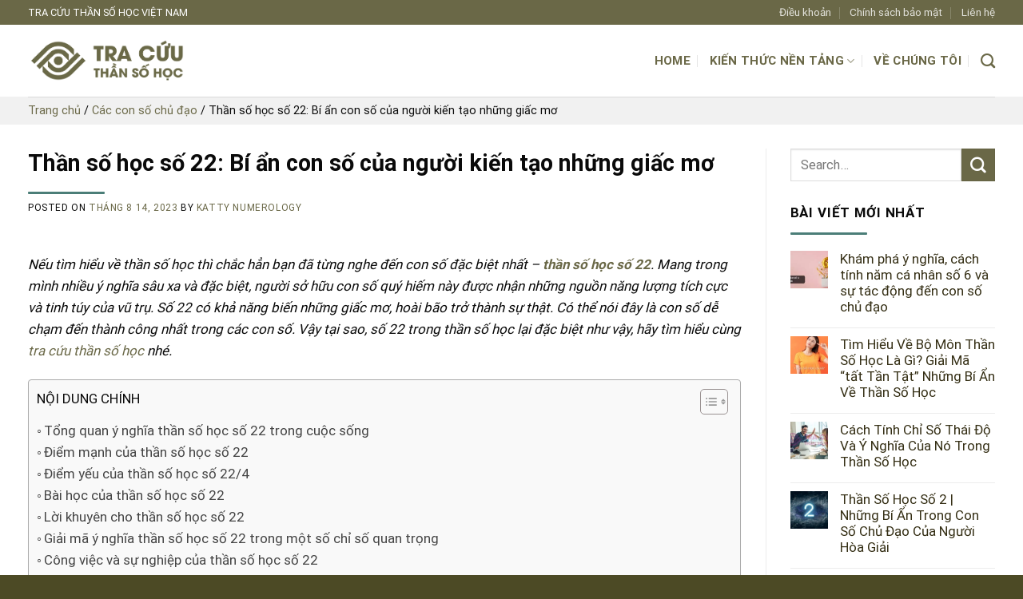

--- FILE ---
content_type: text/html; charset=UTF-8
request_url: https://tracuuthansohoc.com.vn/than-so-hoc-so-22.html
body_size: 46089
content:

<!DOCTYPE html>
<html lang="vi" prefix="og: https://ogp.me/ns#" class="loading-site no-js">
<head><meta charset="UTF-8" /><script>if(navigator.userAgent.match(/MSIE|Internet Explorer/i)||navigator.userAgent.match(/Trident\/7\..*?rv:11/i)){var href=document.location.href;if(!href.match(/[?&]nowprocket/)){if(href.indexOf("?")==-1){if(href.indexOf("#")==-1){document.location.href=href+"?nowprocket=1"}else{document.location.href=href.replace("#","?nowprocket=1#")}}else{if(href.indexOf("#")==-1){document.location.href=href+"&nowprocket=1"}else{document.location.href=href.replace("#","&nowprocket=1#")}}}}</script><script>class RocketLazyLoadScripts{constructor(){this.v="1.2.3",this.triggerEvents=["keydown","mousedown","mousemove","touchmove","touchstart","touchend","wheel"],this.userEventHandler=this._triggerListener.bind(this),this.touchStartHandler=this._onTouchStart.bind(this),this.touchMoveHandler=this._onTouchMove.bind(this),this.touchEndHandler=this._onTouchEnd.bind(this),this.clickHandler=this._onClick.bind(this),this.interceptedClicks=[],window.addEventListener("pageshow",t=>{this.persisted=t.persisted}),window.addEventListener("DOMContentLoaded",()=>{this._preconnect3rdParties()}),this.delayedScripts={normal:[],async:[],defer:[]},this.trash=[],this.allJQueries=[]}_addUserInteractionListener(t){if(document.hidden){t._triggerListener();return}this.triggerEvents.forEach(e=>window.addEventListener(e,t.userEventHandler,{passive:!0})),window.addEventListener("touchstart",t.touchStartHandler,{passive:!0}),window.addEventListener("mousedown",t.touchStartHandler),document.addEventListener("visibilitychange",t.userEventHandler)}_removeUserInteractionListener(){this.triggerEvents.forEach(t=>window.removeEventListener(t,this.userEventHandler,{passive:!0})),document.removeEventListener("visibilitychange",this.userEventHandler)}_onTouchStart(t){"HTML"!==t.target.tagName&&(window.addEventListener("touchend",this.touchEndHandler),window.addEventListener("mouseup",this.touchEndHandler),window.addEventListener("touchmove",this.touchMoveHandler,{passive:!0}),window.addEventListener("mousemove",this.touchMoveHandler),t.target.addEventListener("click",this.clickHandler),this._renameDOMAttribute(t.target,"onclick","rocket-onclick"),this._pendingClickStarted())}_onTouchMove(t){window.removeEventListener("touchend",this.touchEndHandler),window.removeEventListener("mouseup",this.touchEndHandler),window.removeEventListener("touchmove",this.touchMoveHandler,{passive:!0}),window.removeEventListener("mousemove",this.touchMoveHandler),t.target.removeEventListener("click",this.clickHandler),this._renameDOMAttribute(t.target,"rocket-onclick","onclick"),this._pendingClickFinished()}_onTouchEnd(t){window.removeEventListener("touchend",this.touchEndHandler),window.removeEventListener("mouseup",this.touchEndHandler),window.removeEventListener("touchmove",this.touchMoveHandler,{passive:!0}),window.removeEventListener("mousemove",this.touchMoveHandler)}_onClick(t){t.target.removeEventListener("click",this.clickHandler),this._renameDOMAttribute(t.target,"rocket-onclick","onclick"),this.interceptedClicks.push(t),t.preventDefault(),t.stopPropagation(),t.stopImmediatePropagation(),this._pendingClickFinished()}_replayClicks(){window.removeEventListener("touchstart",this.touchStartHandler,{passive:!0}),window.removeEventListener("mousedown",this.touchStartHandler),this.interceptedClicks.forEach(t=>{t.target.dispatchEvent(new MouseEvent("click",{view:t.view,bubbles:!0,cancelable:!0}))})}_waitForPendingClicks(){return new Promise(t=>{this._isClickPending?this._pendingClickFinished=t:t()})}_pendingClickStarted(){this._isClickPending=!0}_pendingClickFinished(){this._isClickPending=!1}_renameDOMAttribute(t,e,r){t.hasAttribute&&t.hasAttribute(e)&&(event.target.setAttribute(r,event.target.getAttribute(e)),event.target.removeAttribute(e))}_triggerListener(){this._removeUserInteractionListener(this),"loading"===document.readyState?document.addEventListener("DOMContentLoaded",this._loadEverythingNow.bind(this)):this._loadEverythingNow()}_preconnect3rdParties(){let t=[];document.querySelectorAll("script[type=rocketlazyloadscript]").forEach(e=>{if(e.hasAttribute("src")){let r=new URL(e.src).origin;r!==location.origin&&t.push({src:r,crossOrigin:e.crossOrigin||"module"===e.getAttribute("data-rocket-type")})}}),t=[...new Map(t.map(t=>[JSON.stringify(t),t])).values()],this._batchInjectResourceHints(t,"preconnect")}async _loadEverythingNow(){this.lastBreath=Date.now(),this._delayEventListeners(this),this._delayJQueryReady(this),this._handleDocumentWrite(),this._registerAllDelayedScripts(),this._preloadAllScripts(),await this._loadScriptsFromList(this.delayedScripts.normal),await this._loadScriptsFromList(this.delayedScripts.defer),await this._loadScriptsFromList(this.delayedScripts.async);try{await this._triggerDOMContentLoaded(),await this._triggerWindowLoad()}catch(t){console.error(t)}window.dispatchEvent(new Event("rocket-allScriptsLoaded")),this._waitForPendingClicks().then(()=>{this._replayClicks()}),this._emptyTrash()}_registerAllDelayedScripts(){document.querySelectorAll("script[type=rocketlazyloadscript]").forEach(t=>{t.hasAttribute("data-rocket-src")?t.hasAttribute("async")&&!1!==t.async?this.delayedScripts.async.push(t):t.hasAttribute("defer")&&!1!==t.defer||"module"===t.getAttribute("data-rocket-type")?this.delayedScripts.defer.push(t):this.delayedScripts.normal.push(t):this.delayedScripts.normal.push(t)})}async _transformScript(t){return new Promise((await this._littleBreath(),navigator.userAgent.indexOf("Firefox/")>0||""===navigator.vendor)?e=>{let r=document.createElement("script");[...t.attributes].forEach(t=>{let e=t.nodeName;"type"!==e&&("data-rocket-type"===e&&(e="type"),"data-rocket-src"===e&&(e="src"),r.setAttribute(e,t.nodeValue))}),t.text&&(r.text=t.text),r.hasAttribute("src")?(r.addEventListener("load",e),r.addEventListener("error",e)):(r.text=t.text,e());try{t.parentNode.replaceChild(r,t)}catch(i){e()}}:async e=>{function r(){t.setAttribute("data-rocket-status","failed"),e()}try{let i=t.getAttribute("data-rocket-type"),n=t.getAttribute("data-rocket-src");t.text,i?(t.type=i,t.removeAttribute("data-rocket-type")):t.removeAttribute("type"),t.addEventListener("load",function r(){t.setAttribute("data-rocket-status","executed"),e()}),t.addEventListener("error",r),n?(t.removeAttribute("data-rocket-src"),t.src=n):t.src="data:text/javascript;base64,"+window.btoa(unescape(encodeURIComponent(t.text)))}catch(s){r()}})}async _loadScriptsFromList(t){let e=t.shift();return e&&e.isConnected?(await this._transformScript(e),this._loadScriptsFromList(t)):Promise.resolve()}_preloadAllScripts(){this._batchInjectResourceHints([...this.delayedScripts.normal,...this.delayedScripts.defer,...this.delayedScripts.async],"preload")}_batchInjectResourceHints(t,e){var r=document.createDocumentFragment();t.forEach(t=>{let i=t.getAttribute&&t.getAttribute("data-rocket-src")||t.src;if(i){let n=document.createElement("link");n.href=i,n.rel=e,"preconnect"!==e&&(n.as="script"),t.getAttribute&&"module"===t.getAttribute("data-rocket-type")&&(n.crossOrigin=!0),t.crossOrigin&&(n.crossOrigin=t.crossOrigin),t.integrity&&(n.integrity=t.integrity),r.appendChild(n),this.trash.push(n)}}),document.head.appendChild(r)}_delayEventListeners(t){let e={};function r(t,r){!function t(r){!e[r]&&(e[r]={originalFunctions:{add:r.addEventListener,remove:r.removeEventListener},eventsToRewrite:[]},r.addEventListener=function(){arguments[0]=i(arguments[0]),e[r].originalFunctions.add.apply(r,arguments)},r.removeEventListener=function(){arguments[0]=i(arguments[0]),e[r].originalFunctions.remove.apply(r,arguments)});function i(t){return e[r].eventsToRewrite.indexOf(t)>=0?"rocket-"+t:t}}(t),e[t].eventsToRewrite.push(r)}function i(t,e){let r=t[e];Object.defineProperty(t,e,{get:()=>r||function(){},set(i){t["rocket"+e]=r=i}})}r(document,"DOMContentLoaded"),r(window,"DOMContentLoaded"),r(window,"load"),r(window,"pageshow"),r(document,"readystatechange"),i(document,"onreadystatechange"),i(window,"onload"),i(window,"onpageshow")}_delayJQueryReady(t){let e;function r(r){if(r&&r.fn&&!t.allJQueries.includes(r)){r.fn.ready=r.fn.init.prototype.ready=function(e){return t.domReadyFired?e.bind(document)(r):document.addEventListener("rocket-DOMContentLoaded",()=>e.bind(document)(r)),r([])};let i=r.fn.on;r.fn.on=r.fn.init.prototype.on=function(){if(this[0]===window){function t(t){return t.split(" ").map(t=>"load"===t||0===t.indexOf("load.")?"rocket-jquery-load":t).join(" ")}"string"==typeof arguments[0]||arguments[0]instanceof String?arguments[0]=t(arguments[0]):"object"==typeof arguments[0]&&Object.keys(arguments[0]).forEach(e=>{let r=arguments[0][e];delete arguments[0][e],arguments[0][t(e)]=r})}return i.apply(this,arguments),this},t.allJQueries.push(r)}e=r}r(window.jQuery),Object.defineProperty(window,"jQuery",{get:()=>e,set(t){r(t)}})}async _triggerDOMContentLoaded(){this.domReadyFired=!0,await this._littleBreath(),document.dispatchEvent(new Event("rocket-DOMContentLoaded")),await this._littleBreath(),window.dispatchEvent(new Event("rocket-DOMContentLoaded")),await this._littleBreath(),document.dispatchEvent(new Event("rocket-readystatechange")),await this._littleBreath(),document.rocketonreadystatechange&&document.rocketonreadystatechange()}async _triggerWindowLoad(){await this._littleBreath(),window.dispatchEvent(new Event("rocket-load")),await this._littleBreath(),window.rocketonload&&window.rocketonload(),await this._littleBreath(),this.allJQueries.forEach(t=>t(window).trigger("rocket-jquery-load")),await this._littleBreath();let t=new Event("rocket-pageshow");t.persisted=this.persisted,window.dispatchEvent(t),await this._littleBreath(),window.rocketonpageshow&&window.rocketonpageshow({persisted:this.persisted})}_handleDocumentWrite(){let t=new Map;document.write=document.writeln=function(e){let r=document.currentScript;r||console.error("WPRocket unable to document.write this: "+e);let i=document.createRange(),n=r.parentElement,s=t.get(r);void 0===s&&(s=r.nextSibling,t.set(r,s));let a=document.createDocumentFragment();i.setStart(a,0),a.appendChild(i.createContextualFragment(e)),n.insertBefore(a,s)}}async _littleBreath(){Date.now()-this.lastBreath>45&&(await this._requestAnimFrame(),this.lastBreath=Date.now())}async _requestAnimFrame(){return document.hidden?new Promise(t=>setTimeout(t)):new Promise(t=>requestAnimationFrame(t))}_emptyTrash(){this.trash.forEach(t=>t.remove())}static run(){let t=new RocketLazyLoadScripts;t._addUserInteractionListener(t)}}RocketLazyLoadScripts.run();</script>
	
	<link rel="profile" href="http://gmpg.org/xfn/11" />
	<link rel="pingback" href="https://tracuuthansohoc.com.vn/xmlrpc.php" />

	
<!-- Author Meta Tags by Molongui Authorship, visit: https://wordpress.org/plugins/molongui-authorship/ -->
<meta name="author" content="Katty Numerology">
<!-- /Molongui Authorship -->

<script type="rocketlazyloadscript">(function(html){html.className = html.className.replace(/\bno-js\b/,'js')})(document.documentElement);</script>
<meta name="viewport" content="width=device-width, initial-scale=1, maximum-scale=1" />
<!-- Search Engine Optimization by Rank Math - https://rankmath.com/ -->
<title>Thần số học số 22: Đại diện cho người có bộ óc thiên tài</title><link rel="preload" as="font" href="https://tracuuthansohoc.com.vn/wp-content/themes/flatsome/assets/css/icons/fl-icons.woff2?v=3.16.2" crossorigin><link rel="preload" as="font" href="https://tracuuthansohoc.com.vn/wp-content/fonts/roboto/KFOmCnqEu92Fr1Mu7WxMKTU1Kvnz.woff" crossorigin><link rel="preload" as="font" href="https://tracuuthansohoc.com.vn/wp-content/fonts/roboto/KFOmCnqEu92Fr1Mu7GxMKTU1Kvnz.woff" crossorigin><link rel="preload" as="font" href="https://tracuuthansohoc.com.vn/wp-content/fonts/roboto/KFOmCnqEu92Fr1Mu4mxMKTU1Kg.woff" crossorigin><link rel="preload" as="font" href="https://tracuuthansohoc.com.vn/wp-content/fonts/roboto/KFOlCnqEu92Fr1MmWUlfCxc-AMP6lbBP.woff" crossorigin><link rel="preload" as="font" href="https://tracuuthansohoc.com.vn/wp-content/fonts/roboto/KFOlCnqEu92Fr1MmWUlfChc-AMP6lbBP.woff" crossorigin><link rel="preload" as="font" href="https://tracuuthansohoc.com.vn/wp-content/fonts/roboto/KFOlCnqEu92Fr1MmWUlfBBc-AMP6lQ.woff" crossorigin><style id="wpr-usedcss">img.emoji{display:inline!important;border:none!important;box-shadow:none!important;height:1em!important;width:1em!important;margin:0 .07em!important;vertical-align:-.1em!important;background:0 0!important;padding:0!important}:root{--wp-admin-theme-color:#007cba;--wp-admin-theme-color--rgb:0,124,186;--wp-admin-theme-color-darker-10:#006ba1;--wp-admin-theme-color-darker-10--rgb:0,107,161;--wp-admin-theme-color-darker-20:#005a87;--wp-admin-theme-color-darker-20--rgb:0,90,135;--wp-admin-border-width-focus:2px;--wp-block-synced-color:#7a00df;--wp-block-synced-color--rgb:122,0,223}@media (min-resolution:192dpi){:root{--wp-admin-border-width-focus:1.5px}}:root{--wp--preset--font-size--normal:16px;--wp--preset--font-size--huge:42px}.aligncenter{clear:both}.screen-reader-text{clip:rect(1px,1px,1px,1px);word-wrap:normal!important;border:0;-webkit-clip-path:inset(50%);clip-path:inset(50%);height:1px;margin:-1px;overflow:hidden;padding:0;position:absolute;width:1px}.screen-reader-text:focus{clip:auto!important;background-color:#ddd;-webkit-clip-path:none;clip-path:none;color:#444;display:block;font-size:1em;height:auto;left:5px;line-height:normal;padding:15px 23px 14px;text-decoration:none;top:5px;width:auto;z-index:100000}html :where(.has-border-color){border-style:solid}html :where([style*=border-top-color]){border-top-style:solid}html :where([style*=border-right-color]){border-right-style:solid}html :where([style*=border-bottom-color]){border-bottom-style:solid}html :where([style*=border-left-color]){border-left-style:solid}html :where([style*=border-width]){border-style:solid}html :where([style*=border-top-width]){border-top-style:solid}html :where([style*=border-right-width]){border-right-style:solid}html :where([style*=border-bottom-width]){border-bottom-style:solid}html :where([style*=border-left-width]){border-left-style:solid}html :where(img[class*=wp-image-]){height:auto;max-width:100%}:where(figure){margin:0 0 1em}html :where(.is-position-sticky){--wp-admin--admin-bar--position-offset:var(--wp-admin--admin-bar--height,0px)}@media screen and (max-width:600px){html :where(.is-position-sticky){--wp-admin--admin-bar--position-offset:0px}}.wpcf7 .screen-reader-response{position:absolute;overflow:hidden;clip:rect(1px,1px,1px,1px);clip-path:inset(50%);height:1px;width:1px;margin:-1px;padding:0;border:0;word-wrap:normal!important}.wpcf7 form .wpcf7-response-output{margin:2em .5em 1em;padding:.2em 1em;border:2px solid #00a0d2}.wpcf7 form.init .wpcf7-response-output,.wpcf7 form.resetting .wpcf7-response-output,.wpcf7 form.submitting .wpcf7-response-output{display:none}.wpcf7 form.sent .wpcf7-response-output{border-color:#46b450}.wpcf7 form.aborted .wpcf7-response-output,.wpcf7 form.failed .wpcf7-response-output{border-color:#dc3232}.wpcf7 form.spam .wpcf7-response-output{border-color:#f56e28}.wpcf7 form.invalid .wpcf7-response-output,.wpcf7 form.payment-required .wpcf7-response-output,.wpcf7 form.unaccepted .wpcf7-response-output{border-color:#ffb900}.wpcf7-form-control-wrap{position:relative}.wpcf7-not-valid-tip{color:#dc3232;font-size:1em;font-weight:400;display:block}.use-floating-validation-tip .wpcf7-not-valid-tip{position:relative;top:-2ex;left:1em;z-index:100;border:1px solid #dc3232;background:#fff;padding:.2em .8em;width:24em}.wpcf7-spinner{visibility:hidden;display:inline-block;background-color:#23282d;opacity:.75;width:24px;height:24px;border:none;border-radius:100%;padding:0;margin:0 24px;position:relative}form.submitting .wpcf7-spinner{visibility:visible}.wpcf7-spinner::before{content:'';position:absolute;background-color:#fbfbfc;top:4px;left:4px;width:6px;height:6px;border:none;border-radius:100%;transform-origin:8px 8px;animation-name:spin;animation-duration:1s;animation-timing-function:linear;animation-iteration-count:infinite}@media (prefers-reduced-motion:reduce){.wpcf7-spinner::before{animation-name:blink;animation-duration:2s}}@keyframes spin{from{transform:rotate(0)}to{transform:rotate(360deg)}0%{transform:rotate(0)}to{transform:rotate(1turn)}}@keyframes blink{from{opacity:0}50%{opacity:1}to{opacity:0}}.wpcf7 input[type=file]{cursor:pointer}.wpcf7 input[type=file]:disabled{cursor:default}.wpcf7 .wpcf7-submit:disabled{cursor:not-allowed}.wpcf7 input[type=email],.wpcf7 input[type=tel],.wpcf7 input[type=url]{direction:ltr}.kk-star-ratings{display:-webkit-box;display:-webkit-flex;display:-ms-flexbox;display:flex;-webkit-box-align:center;-webkit-align-items:center;-ms-flex-align:center;align-items:center}.kk-star-ratings.kksr-valign-bottom{margin-top:2rem}.kk-star-ratings.kksr-align-left{-webkit-box-pack:flex-start;-webkit-justify-content:flex-start;-ms-flex-pack:flex-start;justify-content:flex-start}.kk-star-ratings .kksr-muted{opacity:.5}.kk-star-ratings .kksr-stars{position:relative}.kk-star-ratings .kksr-stars .kksr-stars-active,.kk-star-ratings .kksr-stars .kksr-stars-inactive{display:flex}.kk-star-ratings .kksr-stars .kksr-stars-active{overflow:hidden;position:absolute;top:0;left:0}.kk-star-ratings .kksr-stars .kksr-star{cursor:pointer;padding-right:0}.kk-star-ratings .kksr-stars .kksr-star .kksr-icon{transition:.3s all}.kk-star-ratings:not(.kksr-disabled) .kksr-stars:hover .kksr-stars-active{width:0!important}.kk-star-ratings .kksr-stars .kksr-star .kksr-icon,.kk-star-ratings:not(.kksr-disabled) .kksr-stars .kksr-star:hover~.kksr-star .kksr-icon{background-image:url("https://tracuuthansohoc.com.vn/wp-content/plugins/kk-star-ratings/src/core/public/svg/inactive.svg")}.kk-star-ratings .kksr-stars .kksr-stars-active .kksr-star .kksr-icon{background-image:url("https://tracuuthansohoc.com.vn/wp-content/plugins/kk-star-ratings/src/core/public/svg/active.svg")}.kk-star-ratings:not(.kksr-disabled) .kksr-stars:hover .kksr-star .kksr-icon{background-image:url("https://tracuuthansohoc.com.vn/wp-content/plugins/kk-star-ratings/src/core/public/svg/selected.svg")}.kk-star-ratings .kksr-legend{margin-left:.75rem;margin-right:.75rem}[dir=rtl] .kk-star-ratings .kksr-stars .kksr-stars-active{left:auto;right:0}#ez-toc-container{background:#f9f9f9;border:1px solid #aaa;border-radius:4px;-webkit-box-shadow:0 1px 1px rgba(0,0,0,.05);box-shadow:0 1px 1px rgba(0,0,0,.05);display:table;margin-bottom:1em;padding:10px;position:relative;width:auto}div.ez-toc-widget-container{padding:0;position:relative}div.ez-toc-widget-container ul{display:block}div.ez-toc-widget-container li{border:none;padding:0}div.ez-toc-widget-container ul.ez-toc-list{padding:10px}#ez-toc-container ul ul{margin-left:1.5em}#ez-toc-container li,#ez-toc-container ul{padding:0}#ez-toc-container li,#ez-toc-container ul,#ez-toc-container ul li,div.ez-toc-widget-container,div.ez-toc-widget-container li{background:0 0;list-style:none;line-height:1.6;margin:0;overflow:hidden;z-index:1}#ez-toc-container p.ez-toc-title{text-align:left;line-height:1.45;margin:0;padding:0}.ez-toc-title-container{display:table;width:100%}.ez-toc-title,.ez-toc-title-toggle{display:inline;text-align:left;vertical-align:middle}.ez-toc-btn{display:inline-block;font-weight:400}#ez-toc-container div.ez-toc-title-container+ul.ez-toc-list{margin-top:1em}#ez-toc-container a{color:#444;box-shadow:none;text-decoration:none;text-shadow:none;display:inline-flex;align-items:stretch;flex-wrap:nowrap}#ez-toc-container a:visited{color:#9f9f9f}#ez-toc-container a:hover{text-decoration:underline}.ez-toc-widget-container ul.ez-toc-list li::before{content:' ';position:absolute;left:0;right:0;height:30px;line-height:30px;z-index:-1}.ez-toc-widget-container ul.ez-toc-list li.active{background-color:#ededed;height:auto!important}.ez-toc-widget-container li.active>a{font-weight:900}.ez-toc-btn{padding:6px 12px;margin-bottom:0;font-size:14px;line-height:1.428571429;text-align:center;white-space:nowrap;vertical-align:middle;cursor:pointer;background-image:none;border:1px solid transparent;border-radius:4px;-webkit-user-select:none;-moz-user-select:none;-ms-user-select:none;-o-user-select:none;user-select:none}.ez-toc-btn:focus{outline:#333 dotted thin;outline:-webkit-focus-ring-color auto 5px;outline-offset:-2px}.ez-toc-btn:focus,.ez-toc-btn:hover{color:#333;text-decoration:none}.ez-toc-btn.active,.ez-toc-btn:active{background-image:none;outline:0;-webkit-box-shadow:inset 0 3px 5px rgba(0,0,0,.125);box-shadow:inset 0 3px 5px rgba(0,0,0,.125)}.ez-toc-btn-default{color:#333;background-color:#fff;-webkit-box-shadow:inset 0 1px 0 rgba(255,255,255,.15),0 1px 1px rgba(0,0,0,.075);box-shadow:inset 0 1px 0 rgba(255,255,255,.15),0 1px 1px rgba(0,0,0,.075);text-shadow:0 1px 0 #fff;background-image:-webkit-gradient(linear,left 0,left 100%,from(#fff),to(#e0e0e0));background-image:-webkit-linear-gradient(top,#fff 0,#e0e0e0 100%);background-image:-moz-linear-gradient(top,#fff 0,#e0e0e0 100%);background-image:linear-gradient(to bottom,#fff 0,#e0e0e0 100%);background-repeat:repeat-x;border-color:#ccc}.ez-toc-btn-default.active,.ez-toc-btn-default:active,.ez-toc-btn-default:focus,.ez-toc-btn-default:hover{color:#333;background-color:#ebebeb;border-color:#adadad}.ez-toc-btn-default.active,.ez-toc-btn-default:active{background-image:none;background-color:#e0e0e0;border-color:#dbdbdb}.ez-toc-btn-xs{padding:5px 10px;font-size:12px;line-height:1.5;border-radius:3px}.ez-toc-btn-xs{padding:1px 5px}.ez-toc-btn-default:active{-webkit-box-shadow:inset 0 3px 5px rgba(0,0,0,.125);box-shadow:inset 0 3px 5px rgba(0,0,0,.125)}.ez-toc-btn:active{background-image:none}.ez-toc-btn-default:focus,.ez-toc-btn-default:hover{background-color:#e0e0e0;background-position:0 -15px}.ez-toc-pull-right{float:right!important;margin-left:10px}#ez-toc-container input{position:absolute;left:-999em}#ez-toc-container input[type=checkbox]:checked+nav,#ez-toc-widget-container input[type=checkbox]:checked+nav{opacity:0;max-height:0;border:none;display:none}#ez-toc-container label{position:relative;cursor:pointer;display:initial}#ez-toc-container .ez-toc-toggle label{float:right;position:relative;font-size:16px;padding:0;border:1px solid #999191;border-radius:5px;cursor:pointer;left:10px;width:35px}div#ez-toc-container p.ez-toc-title{display:contents}div#ez-toc-container{padding-right:20px}#ez-toc-container a.ez-toc-toggle{display:flex;align-items:center;color:#444;background:inherit;border:inherit}.ez-toc-widget-container ul li a{padding-left:10px;display:inline-flex;align-items:stretch;flex-wrap:nowrap}.ez-toc-icon-toggle-span{display:flex;align-items:center;width:35px;height:30px;justify-content:center;direction:ltr}div#ez-toc-container p.ez-toc-title{font-size:100%}div#ez-toc-container p.ez-toc-title{font-weight:500}div#ez-toc-container ul li{font-size:100%}div#ez-toc-container nav ul ul li ul li{font-size:100%!important}div#ez-toc-container{width:100%}.ez-toc-container-direction{direction:ltr}.ez-toc-counter ul{direction:ltr;counter-reset:item}.ez-toc-counter nav ul li a::before{content:counter(item,circle) '  ';margin-right:.2em;counter-increment:item;flex-grow:0;flex-shrink:0;float:left}.ez-toc-widget-container ul{direction:ltr;counter-reset:item}.ez-toc-widget-container nav ul li a::before{content:counter(item,circle) '  ';margin-right:.2em;counter-increment:item;flex-grow:0;flex-shrink:0;float:left}html{-ms-text-size-adjust:100%;-webkit-text-size-adjust:100%;font-family:sans-serif}body{margin:0}article,aside,details,figcaption,figure,footer,header,main,menu,nav,section,summary{display:block}audio,canvas,progress,video{display:inline-block}audio:not([controls]){display:none;height:0}progress{vertical-align:baseline}[hidden],template{display:none}a{background-color:transparent}a:active,a:hover{outline-width:0}b,strong{font-weight:inherit;font-weight:bolder}mark{background-color:#ff0;color:#000}small{display:inline-block;font-size:80%}img{border-style:none}svg:not(:root){overflow:hidden}button,input,select,textarea{font:inherit}optgroup{font-weight:700}button,input,select{overflow:visible}button,select{text-transform:none}[type=button],[type=reset],[type=submit],button{cursor:pointer}[disabled]{cursor:default}[type=reset],[type=submit],button,html [type=button]{-webkit-appearance:button}button::-moz-focus-inner,input::-moz-focus-inner{border:0;padding:0}button:-moz-focusring,input:-moz-focusring{outline:ButtonText dotted 1px}fieldset{border:1px solid silver;margin:0 2px;padding:.35em .625em .75em}legend{box-sizing:border-box;color:inherit;display:table;max-width:100%;padding:0;white-space:normal}textarea{overflow:auto}[type=checkbox],[type=radio]{box-sizing:border-box;padding:0}[type=number]::-webkit-inner-spin-button,[type=number]::-webkit-outer-spin-button{height:auto}[type=search]{-webkit-appearance:textfield}[type=search]::-webkit-search-cancel-button,[type=search]::-webkit-search-decoration{-webkit-appearance:none}*,:after,:before,html{box-sizing:border-box}html{-webkit-tap-highlight-color:transparent;background-attachment:fixed}body{-webkit-font-smoothing:antialiased;-moz-osx-font-smoothing:grayscale;color:#777;scroll-behavior:smooth}img{display:inline-block;height:auto;max-width:100%;vertical-align:middle}figure{margin:0}p:empty{display:none}a,button,input{touch-action:manipulation}embed,iframe,object{max-width:100%}.col{margin:0;padding:0 15px 30px;position:relative;width:100%}@media screen and (max-width:849px){.col{padding-bottom:30px}}.align-top{align-items:flex-start!important;align-self:flex-start!important;justify-content:flex-start!important;vertical-align:top!important}@media screen and (min-width:850px){.row-divided>.col+.col:not(.large-12){border-left:1px solid #ececec}.large-3{flex-basis:25%;max-width:25%}.large-9{flex-basis:75%;max-width:75%}.large-columns-4 .flickity-slider>.col,.large-columns-4>.col{flex-basis:25%;max-width:25%}}.container,.row,body{margin-left:auto;margin-right:auto;width:100%}.container{padding-left:15px;padding-right:15px}.container,.row{max-width:1080px}.row.row-large{max-width:1110px}.flex-row{align-items:center;display:flex;flex-flow:row nowrap;justify-content:space-between;width:100%}.text-center .flex-row{justify-content:center}.header .flex-row{height:100%}.flex-col{max-height:100%}.flex-grow{-ms-flex-negative:1;-ms-flex-preferred-size:auto!important;flex:1}.flex-center{margin:0 auto}.flex-left{margin-right:auto}.flex-right{margin-left:auto}@media (-ms-high-contrast:none){.nav>li>a>i{top:-1px}}.gallery,.row{display:flex;flex-flow:row wrap;width:100%}.row>div:not(.col):not([class^=col-]):not([class*=" col-"]){width:100%!important}.container .row:not(.row-collapse),.row .gallery,.row .row:not(.row-collapse){margin-left:-15px;margin-right:-15px;padding-left:0;padding-right:0;width:auto}.row .container{padding-left:0;padding-right:0}.banner+.row:not(.row-collapse),.banner-grid-wrapper+.row:not(.row-collapse),.section+.row:not(.row-collapse),.slider-wrapper+.row:not(.row-collapse){margin-top:30px}@media screen and (min-width:850px){.row-large{padding-left:0;padding-right:0}.container .row-large:not(.row-collapse),.row .row-large:not(.row-collapse){margin-bottom:0;margin-left:-30px;margin-right:-30px}.row-large>.col{margin-bottom:0;padding:0 30px 30px}}.section{align-items:center;display:flex;flex-flow:row;min-height:auto;padding:30px 0;position:relative;width:100%}.section.dark{background-color:#666}.container .section,.row .section{padding-left:30px;padding-right:30px}.is-sticky-section+.sticky-section-helper{background-color:#000;min-height:100vh!important}.sticky-section-helper+div{background-color:#fff;box-shadow:15px 15px 15px 15px rgba(0,0,0,.1);position:relative}.sticky-section{background-color:#fff;height:100%!important;height:100vh!important;left:0;margin:0 auto;overflow:hidden;padding:0!important;position:relative;right:0;top:0;width:100%!important}.is-sticky-section{position:fixed!important}.nav-dropdown{background-color:#fff;color:#777;display:table;left:-99999px;margin:0;max-height:0;min-width:260px;opacity:0;padding:20px 0;position:absolute;text-align:left;transition:opacity .25s,visibility .25s;visibility:hidden;z-index:9}.dark.nav-dropdown{color:#f1f1f1}.nav-dropdown:after{clear:both;content:"";display:block;height:0;visibility:hidden}.nav-dropdown li{display:block;margin:0;vertical-align:top}.nav-dropdown li ul{margin:0;padding:0}.nav-dropdown>li.html{min-width:260px}.no-js li.has-dropdown:hover>.nav-dropdown,li.current-dropdown>.nav-dropdown{left:-15px;max-height:inherit;opacity:1;visibility:visible}.nav-right li.current-dropdown:last-child>.nav-dropdown,.nav-right li.has-dropdown:hover:last-child>.nav-dropdown{left:auto;right:-15px}.nav-dropdown>li>a{display:block;line-height:1.3;padding:10px 20px;width:auto}.nav-dropdown>li:last-child:not(.nav-dropdown-col)>a{border-bottom:0!important}.nav-dropdown .menu-item-has-children>a,.nav-dropdown .title>a{color:#000;font-size:.8em;font-weight:bolder;text-transform:uppercase}.nav-dropdown.nav-dropdown-bold>li>a{border-radius:10px;margin:0 10px;padding-left:10px;padding-right:5px}.nav-dropdown.nav-dropdown-bold.dark>li>a:hover,.nav-dropdown.nav-dropdown-bold>li>a:hover{background-color:#446084;color:#fff!important}.nav-dropdown.nav-dropdown-bold li.html{padding:0 20px 10px}.menu-item-has-block .nav-dropdown{padding:0}li.current-dropdown>.nav-dropdown-full,li.has-dropdown:hover>.nav-dropdown-full{display:flex;flex-wrap:wrap;left:50%!important;margin-left:0!important;margin-right:0!important;max-width:1150px!important;position:fixed;right:auto;transform:translateX(-50%);transition:opacity .3s!important;width:100%}.nav-dropdown-has-shadow .nav-dropdown{box-shadow:1px 1px 15px rgba(0,0,0,.15)}.nav p{margin:0;padding-bottom:0}.nav,.nav ul:not(.nav-dropdown){margin:0;padding:0}.nav>li>a.button,.nav>li>button{margin-bottom:0}.nav{align-items:center;display:inline-block;display:flex;flex-flow:row wrap;width:100%}.nav,.nav>li{position:relative}.nav>li{list-style:none;margin:0 7px;padding:0;transition:background-color .3s}.nav>li,.nav>li>a{display:inline-block}.nav>li>a{align-items:center;display:inline-flex;flex-wrap:wrap;padding:10px 0}.html .nav>li>a{padding-bottom:0;padding-top:0}.nav-small .nav>li>a,.nav.nav-small>li>a{font-weight:400;padding-bottom:5px;padding-top:5px;vertical-align:top}.nav-small.nav>li.html{font-size:.75em}.nav-center{justify-content:center}.nav-left{justify-content:flex-start}.nav-right{justify-content:flex-end}@media (max-width:849px){.medium-nav-center{justify-content:center}body.body-scroll-lock--active .mfp-wrap{overflow:auto;position:fixed!important}}.nav-dropdown>li>a,.nav>li>a{color:hsla(0,0%,40%,.85);transition:all .2s}.nav-dropdown>li>a{display:block}.nav-dropdown li.active>a,.nav-dropdown>li>a:hover,.nav>li.active>a,.nav>li>a.active,.nav>li>a:hover{color:hsla(0,0%,7%,.85)}.nav li:first-child{margin-left:0!important}.nav li:last-child{margin-right:0!important}.nav-uppercase>li>a{font-weight:bolder;letter-spacing:.02em;text-transform:uppercase}li.html .row,li.html form,li.html input,li.html select{margin:0}li.html>.button{margin-bottom:0}.off-canvas .mobile-sidebar-slide{bottom:0;overflow:hidden;position:fixed;top:0;width:100%}.off-canvas .mobile-sidebar-slide .sidebar-menu{height:100%;padding-bottom:0;padding-top:0;transform:translateX(0);transition:transform .3s;will-change:transform}.mobile-sidebar-levels-2 .nav-slide>li>.sub-menu>li:not(.nav-slide-header),.mobile-sidebar-levels-2 .nav-slide>li>ul.children>li:not(.nav-slide-header){border-top:1px solid #ececec;margin-bottom:0;margin-top:0;transition:background-color .3s}.mobile-sidebar-levels-2 .nav-slide>li>.sub-menu>li:not(.nav-slide-header)>a,.mobile-sidebar-levels-2 .nav-slide>li>ul.children>li:not(.nav-slide-header)>a{color:hsla(0,0%,40%,.85);font-size:.8em;letter-spacing:.02em;padding-bottom:15px;padding-left:20px;padding-top:15px;text-transform:uppercase}.mobile-sidebar-levels-2 .nav-slide>li>.sub-menu>li:not(.nav-slide-header).active,.mobile-sidebar-levels-2 .nav-slide>li>.sub-menu>li:not(.nav-slide-header):hover,.mobile-sidebar-levels-2 .nav-slide>li>ul.children>li:not(.nav-slide-header).active,.mobile-sidebar-levels-2 .nav-slide>li>ul.children>li:not(.nav-slide-header):hover{background-color:rgba(0,0,0,.05)}.mobile-sidebar-levels-2 .nav-slide>li>.sub-menu>li:not(.nav-slide-header)>.sub-menu,.mobile-sidebar-levels-2 .nav-slide>li>.sub-menu>li:not(.nav-slide-header)>ul.children,.mobile-sidebar-levels-2 .nav-slide>li>ul.children>li:not(.nav-slide-header)>.sub-menu,.mobile-sidebar-levels-2 .nav-slide>li>ul.children>li:not(.nav-slide-header)>ul.children{-webkit-overflow-scrolling:touch;bottom:0;display:none;left:200%;opacity:1;overflow:visible;overflow-y:auto;padding-bottom:20px;padding-right:0;padding-top:20px;position:fixed;top:0;transform:none;width:100%}.mobile-sidebar-levels-2 .nav-slide>li>.sub-menu>li:not(.nav-slide-header)>.sub-menu>li,.mobile-sidebar-levels-2 .nav-slide>li>.sub-menu>li:not(.nav-slide-header)>ul.children>li,.mobile-sidebar-levels-2 .nav-slide>li>ul.children>li:not(.nav-slide-header)>.sub-menu>li,.mobile-sidebar-levels-2 .nav-slide>li>ul.children>li:not(.nav-slide-header)>ul.children>li{align-items:center;display:flex;flex-flow:row wrap}.mobile-sidebar-levels-2 .nav-slide>li>.sub-menu>li:not(.nav-slide-header)>.sub-menu.is-current-slide,.mobile-sidebar-levels-2 .nav-slide>li>.sub-menu>li:not(.nav-slide-header)>ul.children.is-current-slide,.mobile-sidebar-levels-2 .nav-slide>li>ul.children>li:not(.nav-slide-header)>.sub-menu.is-current-slide,.mobile-sidebar-levels-2 .nav-slide>li>ul.children>li:not(.nav-slide-header)>ul.children.is-current-slide{display:block}.mobile-sidebar-levels-2 .nav-slide>li>.sub-menu>li:not(.nav-slide-header)>.sub-menu.is-current-parent,.mobile-sidebar-levels-2 .nav-slide>li>.sub-menu>li:not(.nav-slide-header)>ul.children.is-current-parent,.mobile-sidebar-levels-2 .nav-slide>li>ul.children>li:not(.nav-slide-header)>.sub-menu.is-current-parent,.mobile-sidebar-levels-2 .nav-slide>li>ul.children>li:not(.nav-slide-header)>ul.children.is-current-parent{overflow-y:hidden;padding-right:100%;width:200%}.nav-slide{-webkit-overflow-scrolling:auto;height:100%;overflow:visible;overflow-y:auto;padding-top:20px}.nav-slide .active>.toggle{transform:none}.nav-slide>li{flex-shrink:0}.nav-slide-header .toggle{margin-left:0!important;padding-left:5px;position:relative!important;text-align:left;top:0!important;width:100%}.nav-slide-header .toggle i{font-size:1.4em;margin-right:2px}.text-center .nav-slide-header .toggle{margin-left:auto!important;margin-right:auto!important;width:auto}.nav:hover>li:not(:hover)>a:before{opacity:0}.tabbed-content{display:flex;flex-flow:row wrap}.tabbed-content .nav,.tabbed-content .tab-panels{width:100%}.tab-panels{padding-top:1em}.tab-panels .entry-content{padding:0}.tab-panels .panel:not(.active){display:block;height:0;opacity:0;overflow:hidden;padding:0;visibility:hidden}.tab-panels .panel.active{display:block!important}@media (min-width:850px){.nav-divided>li{margin:0 .7em}.nav-divided>li+li>a:after{border-left:1px solid rgba(0,0,0,.1);content:"";height:15px;left:-1em;margin-top:-7px;position:absolute;top:50%;width:1px}.tabbed-content .nav-vertical{padding-top:0;width:25%}.nav-vertical+.tab-panels{border-left:1px solid #ddd;flex:1;margin-top:0!important;padding:0 30px 30px}}.sidebar-menu-tabs__tab{background-color:rgba(0,0,0,.02);flex:1 0 50%;list-style-type:none;max-width:50%;text-align:center}.sidebar-menu-tabs__tab.active{background-color:rgba(0,0,0,.05)}.sidebar-menu-tabs.nav>li{margin:0}.sidebar-menu-tabs.nav>li>a{display:flex;padding:15px 10px}.toggle{box-shadow:none!important;color:currentColor;height:auto;line-height:1;margin:0 5px 0 0;opacity:.6;padding:0;width:45px}.toggle i{font-size:1.8em;transition:all .3s}.toggle:focus{color:currentColor}.toggle:hover{cursor:pointer;opacity:1}.active>.toggle{transform:rotate(-180deg)}.active>ul.children,.active>ul.sub-menu:not(.nav-dropdown){display:block!important}.widget .toggle{margin:0 0 0 5px;min-height:1em;width:1em}.widget .toggle i{font-size:1.2em;top:1px}.nav.nav-vertical{flex-flow:column}.nav.nav-vertical li{list-style:none;margin:0;width:100%}.nav-vertical li li{font-size:1em;padding-left:.5em}.nav-vertical>li{align-items:center;display:flex;flex-flow:row wrap}.nav-vertical>li ul{width:100%}.nav-vertical li li.menu-item-has-children{margin-bottom:1em}.nav-vertical li li.menu-item-has-children:not(:first-child){margin-top:1em}.nav-vertical>li>a,.nav-vertical>li>ul>li a{align-items:center;display:flex;flex-grow:1;width:auto}.nav-vertical li li.menu-item-has-children>a{color:#000;font-size:.8em;font-weight:bolder;text-transform:uppercase}.nav-vertical>li.html{padding-bottom:1em;padding-top:1em}.nav-vertical>li>ul li a{color:#666;transition:color .2s}.nav-vertical>li>ul li a:hover{color:#111;opacity:1}.nav-vertical>li>ul{margin:0 0 2em;padding-left:1em}.nav .children{left:-99999px;opacity:0;position:fixed;transform:translateX(-10px);transition:background-color .6s,transform .3s,opacity .3s}@media (prefers-reduced-motion){.toggle{transition:none}.nav .children{opacity:1;transform:none}}.nav:not(.nav-slide) .active>.children{left:auto;opacity:1;padding-bottom:30px;position:inherit;transform:translateX(0)}.nav-sidebar.nav-vertical>li.menu-item.active,.nav-sidebar.nav-vertical>li.menu-item:hover{background-color:rgba(0,0,0,.05)}.nav-sidebar.nav-vertical>li+li{border-top:1px solid #ececec}.dark .nav-sidebar.nav-vertical>li+li{border-color:hsla(0,0%,100%,.2)}.nav-vertical>li+li{border-top:1px solid #ececec}.text-center .toggle{margin-left:-35px}.text-center .nav-vertical li{border:0}.text-center .nav-vertical li li,.text-center.nav-vertical li li{padding-left:0}.nav-vertical .social-icons{display:block;width:100%}.header-vertical-menu__opener{align-items:center;background-color:#446084;display:flex;flex-direction:row;font-size:.9em;font-weight:600;height:50px;justify-content:space-between;padding:12px 15px;width:250px}.header-vertical-menu__opener .icon-menu{font-size:1.7em;margin-right:10px}.header-vertical-menu__fly-out{background-color:#fff;opacity:0;position:absolute;visibility:hidden;width:250px;z-index:9}.header-vertical-menu__fly-out .nav-top-link{font-size:.9em;order:1}.header-vertical-menu__fly-out .current-dropdown .nav-dropdown{left:100%!important;top:0}.header-vertical-menu__fly-out .current-dropdown.menu-item .nav-dropdown{min-height:100%}.header-vertical-menu__fly-out--open{opacity:1;visibility:visible}.sticky-hide-on-scroll--active .header-vertical-menu__fly-out,.stuck .header-vertical-menu__fly-out{opacity:0;visibility:hidden}.header-wrapper:not(.stuck) .header-vertical-menu__fly-out{transition:opacity .25s,visibility .25s}.badge{-webkit-backface-visibility:hidden;backface-visibility:hidden;display:table;height:2.8em;pointer-events:none;width:2.8em;z-index:20}.badge.top{left:0}.badge-inner{background-color:#446084;color:#fff;display:table-cell;font-weight:bolder;height:100%;line-height:.85;padding:2px;text-align:center;transition:background-color .3s,color .3s,border .3s;vertical-align:middle;white-space:nowrap;width:100%}.badge+.badge{height:2.5em;opacity:.9;width:2.5em}.badge+.badge+.badge{opacity:.8}.badge-outline .badge-inner{background-color:#fff;border:2px solid;color:#446084}.badge-outline{margin-left:-.4em}.widget .badge-outline .badge-inner{background-color:transparent}.widget .badge{margin:0!important}.dark .widget .badge-outline .badge-inner{color:#fff;opacity:.7}.banner{background-color:#446084;min-height:30px;position:relative;width:100%}.dark .banner a{color:#fff}.video-bg{font-family:"object-fit: cover; object-position: center center;";height:100%;-o-object-fit:cover;object-fit:cover;-o-object-position:50% 50%;object-position:50% 50%;position:absolute;width:100%}.button,button,input[type=button],input[type=reset],input[type=submit]{text-rendering:optimizeLegibility;background-color:transparent;border:1px solid transparent;border-radius:0;box-sizing:border-box;color:currentColor;cursor:pointer;display:inline-block;font-size:.97em;font-weight:bolder;letter-spacing:.03em;line-height:2.4em;margin-right:1em;margin-top:0;max-width:100%;min-height:2.5em;padding:0 1.2em;position:relative;text-align:center;text-decoration:none;text-shadow:none;text-transform:uppercase;transition:transform .3s,border .3s,background .3s,box-shadow .3s,opacity .3s,color .3s;vertical-align:middle}.button span{display:inline-block;line-height:1.6}.button.is-outline{line-height:2.19em}.nav>li>a.button,.nav>li>a.button:hover{padding-bottom:0;padding-top:0}.nav>li>a.button:hover{color:#fff}.button,input[type=button].button,input[type=reset].button,input[type=submit],input[type=submit].button{background-color:#446084;background-color:var(--primary-color);border-color:rgba(0,0,0,.05);color:#fff}.button.is-outline,input[type=button].is-outline,input[type=reset].is-outline,input[type=submit].is-outline{background-color:transparent;border:2px solid}.button:hover,input[type=button]:hover,input[type=reset]:hover,input[type=submit]:hover{box-shadow:inset 0 0 0 100px rgba(0,0,0,.2);color:#fff;opacity:1;outline:0}.dark .button,.dark input[type=button],.dark input[type=reset],.dark input[type=submit]{color:#fff}.is-outline{color:silver}.is-outline:hover{box-shadow:none!important}.primary,input[type=submit],input[type=submit].button{background-color:#446084}.primary.is-outline{color:#446084}.is-outline:hover,.primary.is-outline:hover{background-color:#446084;border-color:#446084;color:#fff}.success{background-color:#7a9c59}.success.is-outline{color:#7a9c59}.success.is-outline:hover{background-color:#7a9c59;border-color:#7a9c59;color:#fff}.secondary{background-color:#d26e4b}.secondary.is-outline{color:#d26e4b}.secondary.is-outline:hover{background-color:#d26e4b;border-color:#d26e4b;color:#fff}a.primary:not(.button),a.secondary:not(.button){background-color:transparent}.text-center .button:first-of-type{margin-left:0!important}.text-center .button:last-of-type,.text-right .button:last-of-type{margin-right:0!important}.button[disabled],button[disabled]{opacity:.6}.scroll-for-more{margin-left:0!important}.scroll-for-more:not(:hover){opacity:.7}.flex-col .button,.flex-col button,.flex-col input{margin-bottom:0}code{background:#f1f1f1;border:1px solid #e1e1e1;border-radius:4px;font-size:.9em;margin:0 .2rem;padding:.2rem .5rem}.dark code{background-color:rgba(0,0,0,.5);border-color:#000}.is-divider{background-color:rgba(0,0,0,.1);display:block;height:3px;margin:1em 0;max-width:30px;width:100%}.widget .is-divider{margin-top:.66em}.dark .is-divider{background-color:hsla(0,0%,100%,.3)}form{margin-bottom:0}.select-resize-ghost,input[type=email],input[type=number],input[type=password],input[type=search],input[type=tel],input[type=text],input[type=url],select,textarea{background-color:#fff;border:1px solid #ddd;border-radius:0;box-shadow:inset 0 1px 2px rgba(0,0,0,.1);box-sizing:border-box;color:#333;font-size:.97em;height:2.507em;max-width:100%;padding:0 .75em;transition:color .3s,border .3s,background .3s,opacity .3s;vertical-align:middle;width:100%}input:hover,select:hover,textarea:hover{box-shadow:inset 0 -1.8em 1em 0 transparent}input[type=email],input[type=number],input[type=search],input[type=tel],input[type=text],input[type=url],textarea{-webkit-appearance:none;-moz-appearance:none;appearance:none}textarea{min-height:120px;padding-top:.7em}input[type=email]:focus,input[type=number]:focus,input[type=password]:focus,input[type=search]:focus,input[type=tel]:focus,input[type=text]:focus,select:focus,textarea:focus{background-color:#fff;box-shadow:0 0 5px #ccc;color:#333;opacity:1!important;outline:0}label,legend{display:block;font-size:.9em;font-weight:700;margin-bottom:.4em}legend{border-bottom:1px solid #f1f1f1;font-size:1em;font-weight:700;margin:30px 0 15px;padding-bottom:10px;text-transform:uppercase;width:100%}fieldset{border-width:0;padding:0}input[type=checkbox],input[type=radio]{display:inline;font-size:16px;margin-right:10px}input[type=checkbox]+label,input[type=radio]+label{display:inline}.select-resize-ghost,select{-webkit-appearance:none;-moz-appearance:none;background-color:#fff;background-image:url("data:image/svg+xml;charset=utf8, %3Csvg xmlns='http://www.w3.org/2000/svg' width='24' height='24' viewBox='0 0 24 24' fill='none' stroke='%23333' stroke-width='2' stroke-linecap='round' stroke-linejoin='round' class='feather feather-chevron-down'%3E%3Cpolyline points='6 9 12 15 18 9'%3E%3C/polyline%3E%3C/svg%3E");background-position:right .45em top 50%;background-repeat:no-repeat;background-size:auto 16px;border-radius:0;box-shadow:inset 0 -1.4em 1em 0 rgba(0,0,0,.02);display:block;padding-right:1.4em}.select-resize-ghost{display:inline-block;opacity:0;position:absolute;width:auto}select.resize-select{width:55px}@media (-ms-high-contrast:none),screen and (-ms-high-contrast:active){select::-ms-expand{display:none}select:focus::-ms-value{background:0 0;color:currentColor}}input.wpcf7-not-valid{border-color:#b20000;color:#b20000}.links>li>a:before,i[class*=" icon-"],i[class^=icon-]{speak:none!important;display:inline-block;font-display:block;font-family:fl-icons!important;font-style:normal!important;font-variant:normal!important;font-weight:400!important;line-height:1.2;margin:0;padding:0;position:relative;text-transform:none!important}.widget-title i{margin-right:4px;opacity:.35}.button i,button i{top:-1.5px;vertical-align:middle}a.icon:not(.button),button.icon:not(.button){font-family:sans-serif;font-size:1.2em;margin-left:.25em;margin-right:.25em}.header a.icon:not(.button){margin-left:.3em;margin-right:.3em}.header .nav-small a.icon:not(.button){font-size:1em}.button.icon{display:inline-block;margin-left:.12em;margin-right:.12em;min-width:2.5em;padding-left:.6em;padding-right:.6em}.button.icon i{font-size:1.2em}.button.icon i+span{padding-right:.5em}.button.icon.is-small{border-width:1px}.button.icon.is-small i{top:-1px}.button.icon.circle{padding-left:0;padding-right:0}.button.icon.circle>span{margin:0 8px}.button.icon.circle>span+i{margin-left:-4px}.button.icon.circle>i{margin:0 8px}.button.icon.circle>i+span{margin-left:-4px}.button.icon.circle>i:only-child{margin:0}.nav>li>a>i{font-size:20px;transition:color .3s;vertical-align:middle}.nav>li>a>i+span{margin-left:5px}.nav>li>a>span+i{margin-left:5px}.nav-small>li>a>i{font-size:1em}.nav>li>a>i.icon-search{font-size:1.2em}.nav>li>a>i.icon-menu{font-size:1.9em}.nav>li.has-icon>a>i{min-width:1em}.nav-vertical>li>a>i{font-size:16px;opacity:.6}.button:not(.icon)>i{margin-left:-.15em;margin-right:.4em}.button:not(.icon)>span+i{margin-left:.4em;margin-right:-.15em}.has-dropdown .icon-angle-down{font-size:16px;margin-left:.2em;opacity:.6}img{opacity:1;transition:opacity 1s}.col>.img:not(:last-child){margin-bottom:1em}.img{position:relative}.img,.img img{width:100%}.lazy-load{background-color:rgba(0,0,0,.03)}.mfp-bg{background:#0b0b0b;height:100%;left:0;opacity:0;overflow:hidden;position:fixed;top:0;transition:opacity .25s;width:100%;z-index:1042}.mfp-bg.mfp-ready{opacity:.6}.mfp-wrap{-webkit-backface-visibility:hidden;outline:0!important;position:fixed;z-index:1043}.mfp-container,.mfp-wrap{height:100%;left:0;top:0;width:100%}.mfp-container{box-sizing:border-box;padding:30px;position:absolute;text-align:center}.mfp-container:before{content:"";display:inline-block;height:100%;vertical-align:middle}.mfp-image-holder{padding:40px 6.66%}.mfp-content{display:inline-block;margin:0 auto;max-width:100%;opacity:0;position:relative;text-align:left;transform:translateY(-30px);transition:transform .5s,opacity .3s;vertical-align:middle;z-index:1045}.mfp-content-inner{box-shadow:1px 1px 5px 0 rgba(0,0,0,.2)}.mfp-ready .mfp-content{opacity:1;transform:translateY(0)}.mfp-ready.mfp-removing .mfp-content{opacity:0}.mfp-ajax-holder .mfp-content,.mfp-inline-holder .mfp-content{cursor:auto;width:100%}.mfp-zoom-out-cur,.mfp-zoom-out-cur .mfp-image-holder .mfp-close{cursor:zoom-out}.mfp-auto-cursor .mfp-content{cursor:auto}.mfp-arrow,.mfp-close,.mfp-counter,.mfp-preloader{-webkit-user-select:none;-moz-user-select:none;user-select:none}.mfp-hide{display:none!important}.mfp-preloader{color:#ccc;left:8px;margin-top:-.8em;position:absolute;right:8px;text-align:center;top:50%;width:auto;z-index:1044}.mfp-s-error .mfp-content,.mfp-s-ready .mfp-preloader{display:none}.mfp-close{-webkit-backface-visibility:hidden;box-shadow:none;color:#fff;cursor:pointer;font-family:Arial,monospace;font-size:40px;font-style:normal;font-weight:300;height:40px;line-height:40px;margin:0!important;min-height:0;mix-blend-mode:difference;opacity:0;outline:0;padding:0;position:fixed;right:0;text-align:center;text-decoration:none;top:0;transform:translateY(50%) translateZ(1px);transition:opacity .6s,transform .6s;width:40px;z-index:1046}.mfp-close svg{pointer-events:none}.mfp-content .mfp-close{position:absolute}.mfp-ready .mfp-close{opacity:.6;transform:translateY(0) translateZ(1px)}.mfp-counter{color:#ccc;font-size:12px;line-height:18px;position:absolute;right:0;top:0}.mfp-arrow{color:#fff;height:50px;margin:0;mix-blend-mode:difference;opacity:.6;position:fixed;text-align:center;top:50%;width:50px;z-index:1046}.mfp-arrow i{font-size:42px!important;pointer-events:none}.mfp-arrow:hover{opacity:1}.mfp-arrow:active{top:50.1%}.mfp-arrow-left{left:0;transform:translateX(100%)}.mfp-arrow-right{right:0;transform:translateX(-100%)}.mfp-ready .mfp-arrow-left,.mfp-ready .mfp-arrow-right{transform:translateX(0)}.mfp-iframe-holder .mfp-content{line-height:0;max-width:900px;width:100%}img.mfp-img{margin:0 auto}img.mfp-img{-webkit-backface-visibility:hidden;backface-visibility:hidden;display:block;height:auto;max-height:calc(100vh - 80px);max-width:100%;padding:0 0 40px;width:auto}.mfp-figure,img.mfp-img{line-height:0}.mfp-figure figure{margin:0}.mfp-bottom-bar{cursor:auto;left:0;margin-top:-36px;position:absolute;top:100%;width:100%}.mfp-title{word-wrap:break-word;color:#f3f3f3;font-size:11px;line-height:18px;padding-right:36px;text-align:left}.mfp-image-holder .mfp-content{max-width:100%}.mfp-gallery .mfp-image-holder .mfp-figure{cursor:pointer}.loading-spin,.processing{position:relative}.loading-spin,.processing:before{-webkit-animation:.6s linear infinite spin;animation:.6s linear infinite spin;border-bottom:3px solid rgba(0,0,0,.1)!important;border-left:3px solid #446084;border-radius:50%;border-right:3px solid rgba(0,0,0,.1)!important;border-top:3px solid rgba(0,0,0,.1)!important;content:"";font-size:10px;height:30px;margin:0 auto;opacity:.8;pointer-events:none;text-indent:-9999em;width:30px}.dark .loading-spin,.dark .processing:before,.dark.loading-spin,.dark.processing:before{border:3px solid rgba(0,0,0,.1)!important;border-left-color:#fff!important}.loading-spin.centered,.processing:before{left:50%;margin-left:-15px;margin-top:-15px;position:absolute;top:50%;z-index:99}.loading-spin{border-radius:50%;height:30px;width:30px}.button.loading{color:hsla(0,0%,100%,.05);opacity:1!important;pointer-events:none!important;position:relative}.button.loading:after{-webkit-animation:.5s linear infinite spin;animation:.5s linear infinite spin;border:2px solid #fff;border-radius:32px;border-right-color:transparent!important;border-top-color:transparent!important;content:"";display:block;height:16px;left:50%;margin-left:-8px;margin-top:-8px;position:absolute;top:50%;width:16px}.is-outline .button.loading:after{border-color:#446084}@-webkit-keyframes spin{0%{transform:rotate(0)}to{transform:rotate(1turn)}}.off-canvas .mfp-content{-ms-scrollbar-base-color:#000;-ms-scrollbar-arrow-color:#000;-ms-overflow-style:-ms-autohiding-scrollbar}.off-canvas .nav-vertical>li>a{padding-bottom:15px;padding-top:15px}.off-canvas .nav-vertical li li>a{padding-bottom:5px;padding-top:5px}.off-canvas .hide-for-medium,.off-canvas .hide-for-small{display:inline-block!important}.off-canvas-left .mfp-content,.off-canvas-right .mfp-content{-webkit-overflow-scrolling:touch;background-color:hsla(0,0%,100%,.95);bottom:0;box-shadow:0 0 10px 0 rgba(0,0,0,.5);left:0;overflow-x:hidden;overflow-y:auto;position:fixed;top:0;transform:translateX(-270px);transition:transform .2s;width:260px}.off-canvas-left.dark .mfp-content,.off-canvas-right.dark .mfp-content{background-color:rgba(0,0,0,.95)}.off-canvas-right .mfp-content{left:auto;right:0;transform:translateX(270px)}.off-canvas-center .nav-vertical>li>a,.off-canvas-center .nav-vertical>li>ul>li a{justify-content:center}.off-canvas-center .nav-vertical>li>a{font-size:1.5em}.off-canvas-center .mfp-container{padding:0}.off-canvas-center .mfp-content{-webkit-overflow-scrolling:touch;max-width:700px;overflow-x:hidden;overflow-y:auto;padding-top:50px}.off-canvas-center .mfp-content .searchform{margin:0 auto;max-width:260px}.off-canvas-center.mfp-bg.mfp-ready{opacity:.85}.off-canvas-center .nav-sidebar.nav-vertical>li{border:0}.off-canvas-center .nav-sidebar.nav-vertical>li>a{padding-left:30px;padding-right:30px}.off-canvas-center .nav-sidebar.nav-vertical>li .toggle{position:absolute;right:0;top:15px}.off-canvas.mfp-removing .mfp-content{opacity:0!important}.off-canvas-left.mfp-ready .mfp-content,.off-canvas-right.mfp-ready .mfp-content{opacity:1;transform:translate(0)}.has-off-canvas .current-lightbox-clicked{opacity:0!important;transform:translateY(-7px)}.off-canvas .sidebar-menu{padding:30px 0}.off-canvas:not(.off-canvas-center) .nav-vertical li>a{padding-left:20px}.off-canvas:not(.off-canvas-center) li.html{padding:20px}@media (prefers-reduced-motion){.mfp-bg,.mfp-close,.mfp-content{transition:opacity .3s}.off-canvas-left .mfp-content,.off-canvas-right .mfp-content{transition:opacity .2s}}.slider-wrapper{position:relative}.flickity-slider>.img,.slider-wrapper:last-child,.slider>.img{margin-bottom:0}.slider{position:relative;scrollbar-width:none}.slider:not(.flickity-enabled){-ms-overflow-style:-ms-autohiding-scrollbar;overflow-x:scroll;overflow-y:hidden;white-space:nowrap;width:auto}.slider::-webkit-scrollbar{height:0!important;width:0!important}.slider:not(.flickity-enabled)>*{display:inline-block!important;vertical-align:top;white-space:normal!important}.slider:not(.flickity-enabled)>a,.slider>a,.slider>a>img,.slider>div:not(.col),.slider>img,.slider>p{width:100%}.flickity-slider>a,.flickity-slider>a>img,.flickity-slider>div:not(.col),.flickity-slider>figure,.flickity-slider>img,.flickity-slider>p{margin:0;padding:0;transition:transform .6s,opacity .6s,box-shadow .6s;width:100%!important}.flickity-slider>.row:not(.is-selected){opacity:0}.flickity-enabled{display:block;position:relative}.flickity-enabled:focus{outline:0}.flickity-slider{height:100%;position:absolute;width:100%}.slider-has-parallax .bg{transition:opacity .3s!important}.stack{--stack-gap:0;display:flex}.stack>.text>:first-child{margin-top:0}.stack>.text>:last-child{margin-bottom:0}table{border-color:#ececec;border-spacing:0;margin-bottom:1em;width:100%}label{color:#222}.table{display:table}a{color:#334862;text-decoration:none}.button:focus:not(:focus-visible),a:focus:not(:focus-visible),button:focus:not(:focus-visible),input:focus:not(:focus-visible){outline:0}.button:focus-visible,a:focus-visible,button:focus-visible,input:focus-visible{outline:currentColor solid 2px;outline-offset:2px}a.plain{color:currentColor;transition:color .3s,opacity .3s,transform .3s}.nav-dark a.plain:hover{opacity:.7}a:hover{color:#000}.primary:focus-visible,.submit-button:focus-visible,button[type=submit]:focus-visible{outline-color:#446084}.secondary:focus-visible{outline-color:#d26e4b}.dark .widget a,.dark a{color:currentColor}.dark .widget a:hover,.dark a:hover{color:#fff}ul.links{font-size:.85em;margin:5px 0}ul.links li{display:inline-block;margin:0 .4em}ul.links li a{color:currentColor}ul.links li:before{display:inline-block;font-family:fl-icons;margin-right:5px}ul.links li:first-child{margin-left:0}ul.links li:last-child{margin-right:0}.next-prev-nav .flex-col{padding:.7em 0}.next-prev-nav i{font-size:2em;margin:0 10px!important;top:-1px;vertical-align:middle}.next-prev-nav .flex-col+.flex-col{border-left:1px solid #ececec}ul{list-style:disc}ul{margin-top:0;padding:0}ul ul{margin:1.5em 0 1.5em 3em}li{margin-bottom:.6em}dl dt{display:inline-block;margin:0 5px 0 0}dl dt p{margin:0;padding:0}dl{font-size:.85em;opacity:.8;text-transform:uppercase}.entry-content ul li{margin-left:1.3em}.button,button,fieldset,input,select,textarea{margin-bottom:1em}dl,figure,form,p,ul{margin-bottom:1.3em}form p{margin-bottom:.5em}body{line-height:1.6}h1,h2,h3,h5{text-rendering:optimizeSpeed;color:#555;margin-bottom:.5em;margin-top:0;width:100%}h1{font-size:1.7em}h1,h2{line-height:1.3}h2{font-size:1.6em}h3{font-size:1.25em}h5{font-size:1em}h3 label{display:inline-block;margin-right:10px}p{margin-top:0}h1>span,h2>span,h3>span,h5>span{-webkit-box-decoration-break:clone;box-decoration-break:clone}.uppercase,span.widget-title{letter-spacing:.05em;line-height:1.05;text-transform:uppercase}span.widget-title{font-size:1em;font-weight:600}.is-normal{font-weight:400}.uppercase{line-height:1.2;text-transform:uppercase}.is-small,.is-small.button{font-size:.8em}.is-xsmall{font-size:.7em}.banner .button{margin-bottom:.5em;margin-top:.5em}.banner .is-divider,.banner .text-center .is-divider{margin-bottom:1em;margin-top:1em}.banner h1{font-size:3.5em}.banner h2{font-size:2.9em}.banner h3{font-size:2em}.banner h1,.banner h2,.banner h3{font-weight:400;line-height:1;margin-bottom:.2em;margin-top:.2em;padding:0}.banner h5,.banner p{margin-bottom:1em;margin-top:1em;padding:0}.nav>li>a{font-size:.8em}.nav>li.html{font-size:.85em}.nav-size-medium>li>a{font-size:.9em}span.count-up{opacity:0;transition:opacity 2s}span.count-up.active{opacity:1}.clearfix:after,.container:after,.row:after{clear:both;content:"";display:table}@media (max-width:549px){h1{font-size:1.4em}h2{font-size:1.2em}h3{font-size:1em}.hide-for-small{display:none!important}}@media (min-width:850px){.show-for-medium{display:none!important}}@media (max-width:849px){.hide-for-medium{display:none!important}.medium-text-center .pull-left{float:none}.medium-text-center{float:none!important;text-align:center!important;width:100%!important}body{overflow-x:hidden}}.expand,.full-width{display:block;max-width:100%!important;padding-left:0!important;padding-right:0!important;width:100%!important}.pull-left{margin-left:0!important}.mb-0{margin-bottom:0!important}.ml-0{margin-left:0!important}.mr-half{margin-right:15px}.pb-half{padding-bottom:15px}.pt-half{padding-top:15px}.pb-0{padding-bottom:0!important}.text-left{text-align:left}.text-center{text-align:center}.text-right{text-align:right}.text-center .is-divider,.text-center>div,.text-center>div>div{margin-left:auto;margin-right:auto}.text-center .pull-left{float:none}.text-left .is-divider{margin-left:0;margin-right:auto}.text-right .is-divider,.text-right>div,.text-right>div>div{margin-left:auto;margin-right:0}.relative{position:relative!important}.absolute{position:absolute!important}.fixed{position:fixed!important;z-index:12}.top{top:0}.right{right:0}.left{left:0}.bottom,.fill{bottom:0}.fill{height:100%;left:0;margin:0!important;padding:0!important;position:absolute;right:0;top:0}.pull-left{float:left}.bg-fill{background-position:50% 50%;background-repeat:no-repeat!important;background-size:cover!important}.circle,.circle img{border-radius:999px!important;-o-object-fit:cover;object-fit:cover}.round{border-radius:5px}.bt{border-top:1px solid #ececec}.bb{border-bottom:1px solid #ececec}.bl{border-left:1px solid #ececec}.br{border-right:1px solid #ececec}.hidden{display:none!important;visibility:hidden!important}.z-1{z-index:21}.z-top{z-index:9995}.inline{display:inline}.block{display:block}.flex{display:flex}.inline-block{display:inline-block}img.inline{display:inline-block!important}.op-7{opacity:.7}.no-scrollbar{-ms-overflow-style:-ms-autohiding-scrollbar;scrollbar-width:none}.no-scrollbar::-webkit-scrollbar{height:0!important;width:0!important}.screen-reader-text{clip:rect(1px,1px,1px,1px);height:1px;overflow:hidden;position:absolute!important;width:1px}.screen-reader-text:focus{clip:auto!important;background-color:#f1f1f1;border-radius:3px;box-shadow:0 0 2px 2px rgba(0,0,0,.6);color:#21759b;display:block;font-size:14px;font-size:.875rem;font-weight:700;height:auto;left:5px;line-height:normal;padding:15px 23px 14px;text-decoration:none;top:5px;width:auto;z-index:100000}@media (prefers-reduced-motion:no-preference){.slider [data-animate],[data-animate]{-webkit-animation-fill-mode:forwards;animation-fill-mode:forwards;-webkit-backface-visibility:hidden;opacity:0!important;transition:filter 1.3s,transform 1.6s,opacity .7s ease-in;will-change:filter,transform,opacity}.slider .is-selected [data-animated=true],[data-animated=true]{-webkit-animation-delay:.1s;animation-delay:.1s;opacity:1!important;transform:translateZ(0) scale(1)}.flickity-slider>:not(.is-selected) [data-animated=true]{transition:transform .7s,opacity .3s!important}.slider [data-animate=none],[data-animate=none]{opacity:1!important}[data-animated=false]{transition:none!important}[data-animate]:hover{transition-delay:0s!important}.mfp-ready .nav-anim>li{opacity:1;transform:none}.col+.col [data-animate],[data-animate]+[data-animate]{transition-delay:.2s}.col+.col+.col [data-animate],[data-animate]+[data-animate]+[data-animate]{transition-delay:.4s}.col+.col+.col+.col [data-animate],[data-animate]+[data-animate]+[data-animate]+[data-animate]{transition-delay:.6s}.col+.col+.col+.col+.col [data-animate],[data-animate]+[data-animate]+[data-animate]+[data-animate]+[data-animate]{transition-delay:.8s}.col+.col+.col+.col+.col+.col [data-animate]{transition-delay:.9s}.col+.col+.col+.col+.col+.col+.col [data-animate]{transition-delay:1s}}@-webkit-keyframes stuckMoveDown{0%{transform:translateY(-100%)}to{transform:translateY(0)}}@keyframes stuckMoveDown{0%{transform:translateY(-100%)}to{transform:translateY(0)}}@-webkit-keyframes stuckFadeIn{0%{opacity:0}to{opacity:1}}@keyframes stuckFadeIn{0%{opacity:0}to{opacity:1}}a.hotspot{background-color:#000;border-radius:99px;color:#fff;display:block;font-weight:bolder;height:1.5em;line-height:1.5em;opacity:.8;padding:0;text-align:center;transition:all .3s;width:1.5em}a.hotspot i{font-size:.8em}a.hotspot:hover{background-color:#fff!important;color:#000!important;opacity:1}.button.tooltip{opacity:1}.tooltipster-default{background:#111;border-radius:5px;color:#fff;opacity:0;transition:opacity .2s}.tooltipster-default a{color:#eee}.tooltipster-default:hover{color:#fff}.tooltipster-fade-show{opacity:1}.tooltipster-default .tooltipster-content{font-family:Arial,sans-serif;font-size:14px;line-height:16px;overflow:hidden;padding:8px 10px}.tooltipster-base{font-size:0;left:0;line-height:0;overflow:visible;padding:0;pointer-events:none;position:absolute;top:0;width:auto;z-index:9999999}.tooltipster-base .tooltipster-content{overflow:hidden}.tooltipster-arrow{display:block;height:100%;left:0;position:absolute;text-align:center;top:0;width:100%;z-index:-1}.tooltipster-arrow span,.tooltipster-arrow-border{display:block;height:0;position:absolute;width:0}.tooltipster-arrow-top span,.tooltipster-arrow-top-left span,.tooltipster-arrow-top-right span{border-left:8px solid transparent!important;border-right:8px solid transparent!important;border-top:8px solid;bottom:-7px}.tooltipster-arrow-top .tooltipster-arrow-border,.tooltipster-arrow-top-left .tooltipster-arrow-border,.tooltipster-arrow-top-right .tooltipster-arrow-border{border-left:9px solid transparent!important;border-right:9px solid transparent!important;border-top:9px solid;bottom:-7px}.tooltipster-arrow-bottom span,.tooltipster-arrow-bottom-left span,.tooltipster-arrow-bottom-right span{border-bottom:8px solid;border-left:8px solid transparent!important;border-right:8px solid transparent!important;top:-7px}.tooltipster-arrow-bottom .tooltipster-arrow-border,.tooltipster-arrow-bottom-left .tooltipster-arrow-border,.tooltipster-arrow-bottom-right .tooltipster-arrow-border{border-bottom:9px solid;border-left:9px solid transparent!important;border-right:9px solid transparent!important;top:-7px}.tooltipster-arrow-bottom .tooltipster-arrow-border,.tooltipster-arrow-bottom span,.tooltipster-arrow-top .tooltipster-arrow-border,.tooltipster-arrow-top span{left:0;margin:0 auto;right:0}.tooltipster-arrow-bottom-left span,.tooltipster-arrow-top-left span{left:6px}.tooltipster-arrow-bottom-left .tooltipster-arrow-border,.tooltipster-arrow-top-left .tooltipster-arrow-border{left:5px}.tooltipster-arrow-bottom-right span,.tooltipster-arrow-top-right span{right:6px}.tooltipster-arrow-bottom-right .tooltipster-arrow-border,.tooltipster-arrow-top-right .tooltipster-arrow-border{right:5px}.tooltipster-arrow-left .tooltipster-arrow-border,.tooltipster-arrow-left span{border-bottom:8px solid transparent!important;border-left:8px solid;border-top:8px solid transparent!important;margin-top:-7px;right:-7px;top:50%}.tooltipster-arrow-left .tooltipster-arrow-border{border-bottom:9px solid transparent!important;border-left:9px solid;border-top:9px solid transparent!important;margin-top:-8px}.tooltipster-arrow-right .tooltipster-arrow-border,.tooltipster-arrow-right span{border-bottom:8px solid transparent!important;border-right:8px solid;border-top:8px solid transparent!important;left:-7px;margin-top:-7px;top:50%}.tooltipster-arrow-right .tooltipster-arrow-border{border-bottom:9px solid transparent!important;border-right:9px solid;border-top:9px solid transparent!important;margin-top:-8px}.dark,.dark p{color:#f1f1f1}.dark h1,.dark h2,.dark h3,.dark h5,.dark label{color:#fff}.dark .nav-vertical li li.menu-item-has-children>a,.dark .nav-vertical>li>ul li a,.dark .nav>li.html,.dark .nav>li>a,.nav-dark .is-outline,.nav-dark .nav>li>a,.nav-dark .nav>li>button,.nav-dropdown.dark>li>a{color:hsla(0,0%,100%,.8)}.dark .nav>li.active>a,.dark .nav>li>a.active,.dark .nav>li>a:hover,.nav-dark .nav>li.active>a,.nav-dark .nav>li>a.active,.nav-dark .nav>li>a:hover,.nav-dark a.plain:hover,.nav-dropdown.dark>li>a:hover{color:#fff}.nav-dark .nav-divided>li+li>a:after,.nav-dropdown.dark>li>a{border-color:hsla(0,0%,100%,.2)}.dark .nav-vertical li li.menu-item-has-children>a,.nav-dark .nav-vertical li li.menu-item-has-children>a,.nav-dark .nav>li.html{color:#fff}.nav-dark span.amount{color:currentColor}html{overflow-x:hidden}#main,#wrapper{background-color:#fff;position:relative}#main.dark{background-color:#333}.page-wrapper{padding-bottom:30px;padding-top:30px}.is-sticky-column{will-change:min-height}.is-sticky-column__inner{display:flow-root;transform:translate(0);transform:translateZ(0);will-change:position,transform}.ux-body-overlay{background-color:rgba(0,0,0,.3);bottom:0;display:block;height:100%;left:0;opacity:0;position:fixed;right:0;top:0;transition:visibility .3s,opacity .3s ease-in-out;visibility:hidden;width:100%;z-index:29}.ux-body-overlay--hover-active{opacity:1;visibility:visible}.header,.header-wrapper{background-position:50% 0;background-size:cover;position:relative;transition:background-color .3s,opacity .3s;width:100%;z-index:30}.header-bg-color{background-color:hsla(0,0%,100%,.9)}.header-bottom,.header-top{align-items:center;display:flex;flex-wrap:no-wrap}.header.has-transparent,.header.transparent{position:absolute}.header.transparent:not(.stuck){left:auto;right:auto}.header.transparent .header-bg-color,.header.transparent .header-bg-image,.header.transparent .header-bottom,.header.transparent .header-wrapper{background-color:transparent;background-image:none!important;box-shadow:none}.header-bg-color,.header-bg-image{background-position:50% 0;transition:background .4s}.header-top{background-color:#446084;min-height:20px;position:relative;z-index:11}.header-main{position:relative;z-index:10}.header-bottom{min-height:35px;position:relative;z-index:9}.top-divider{border-top:1px solid;margin-bottom:-1px;opacity:.1}.nav-dark .top-divider{display:none}.stuck{left:0;margin:0 auto;position:fixed;right:0;top:0}.sticky-jump .stuck{-webkit-animation:.6s stuckMoveDown;animation:.6s stuckMoveDown}.sticky-shrink .stuck .header-main{transition:height .8s}.stuck .header-inner,.stuck .logo,.stuck .logo img{margin-top:0;padding-top:0}.header-wrapper:not(.stuck) .logo img{transition:max-height .5s}.stuck .hide-for-sticky{display:none}.header-wrapper.stuck{box-shadow:1px 1px 10px rgba(0,0,0,.15)}@media (max-width:849px){.header-main li.html.custom{display:none}}@media (prefers-reduced-motion){.sticky-jump .stuck{-webkit-animation-name:stuckFadeIn;animation-name:stuckFadeIn}}.post{margin:0 0 30px}.entry-header-text{padding:1.5em 0}.entry-header-text.text-center{padding-left:1.5em;padding-right:1.5em}.entry-header-text-top{padding-top:0}.entry-content{padding-bottom:1.5em;padding-top:1.5em}.article-inner{transition:opacity .3s,box-shadow .5s,transform .3s}.banner h2.entry-title{font-size:2em}.badge.post-date{top:7%}footer.entry-meta{border-bottom:2px solid #ececec;border-top:1px solid #ececec;font-size:.8em;padding:.5em 0 .6em}.updated:not(.published){display:none}@media (min-width:850px){.alignleft{display:inline;float:left;margin-right:1.5em}.aligncenter{clear:both;display:block;margin:0 auto}}.wp-caption{margin-bottom:2em;max-width:100%}.wp-caption .wp-caption-text{background:rgba(0,0,0,.05);font-size:.9em;font-style:italic;padding:.4em}.wp-caption-text{text-align:center}.row .entry-content .gallery{padding:0}.widget{margin-bottom:1.5em}.widget ul{margin:0}.widget li{list-style:none}.widget>ul>li,ul.menu>li{list-style:none;margin:0;text-align:left}.widget>ul>li li,ul.menu>li li{list-style:none}.widget>ul>li>a,.widget>ul>li>span:first-child,ul.menu>li>a,ul.menu>li>span:first-child{display:inline-block;flex:1;padding:6px 0}.widget>ul>li:before,ul.menu>li:before{display:inline-block;font-family:fl-icons;margin-right:6px;opacity:.6}.widget>ul>li li>a,ul.menu>li li>a{display:inline-block;font-size:.9em;padding:3px 0}.widget>ul>li+li,ul.menu>li+li{border-top:1px solid #ececec}.dark .widget>ul>li+li,.dark ul.menu>li+li{border-color:hsla(0,0%,100%,.08)}.widget>ul>li ul,ul.menu>li ul{border-left:1px solid #ddd;display:none;margin:0 0 10px 3px;padding-left:15px;width:100%}.widget>ul>li ul li,ul.menu>li ul li{border:0;margin:0}.dark .widget>ul>li ul,.dark ul.menu>li ul{border-color:hsla(0,0%,100%,.08)}.dark .widget>ul>li.active>a,.dark .widget>ul>li.current-cat>a,.dark .widget>ul>li>a:hover,.dark ul.menu>li.active>a,.dark ul.menu>li.current-cat>a,.dark ul.menu>li>a:hover{color:#fff}.widget>ul>li.has-child,ul.menu>li.has-child{align-items:center;display:flex;flex-flow:row wrap}.widget .current-cat-parent>ul{display:block}.widget .current-cat>a{color:#000;font-weight:bolder}.recent-blog-posts{padding:10px 0}.recent-blog-posts a{display:block;line-height:1.2;margin-bottom:6px}.wpcf7{color:#333;position:relative}.dark .wpcf7{color:#fff}.wpcf7 p{margin:0;padding:0}.wpcf7 br{display:none}.wpcf7 label{display:inline-block;width:100%}.wpcf7 .wpcf7-form-control-wrap{display:block}.wpcf7 .wpcf7-not-valid-tip{background-color:#f1f1f1;border-radius:3px;color:#b20000;line-height:1.2em;margin-top:-10px;opacity:.8;padding:5px 8px;position:relative}.wpcf7 .wpcf7-not-valid-tip:after{border:10px solid rgba(136,183,213,0);border-bottom-color:#f1f1f1;bottom:100%;content:" ";height:0;left:30px;margin-left:-10px;pointer-events:none;position:absolute;width:0}.wpcf7 .flex-col .wpcf7-not-valid-tip{margin-top:5px;position:absolute;width:100%;z-index:99}.wpcf7 .wpcf7-response-output{border-radius:10px;margin:5px 0 0}.wpcf7-form .processing *{opacity:.8}.accordion-title{border-top:1px solid #ddd;display:block;font-size:110%;padding:.6em 2.3em;position:relative;transition:border .2s ease-out,background-color .3s}.dark .accordion-title{border-color:hsla(0,0%,100%,.2)}.accordion-title.active{background-color:rgba(0,0,0,.03);border-color:#446084;color:#446084;font-weight:700}.dark .accordion-title.active{color:#fff}@media (min-width:850px){.comment-form{display:flex;flex-flow:row wrap;margin-left:-15px;margin-right:-15px}.comment-form>div,.comment-form>p{padding:0 15px;width:100%}.comment-form p.comment-form-author,.comment-form p.comment-form-email,.comment-form p.comment-form-url{flex:1}}#comments .comment-respond{background-color:rgba(0,0,0,.05);margin-top:15px;padding:15px 25px 0}#comments .comment-respond .comment-reply-title{font-size:1.2em}#comments .comment-respond small{font-size:.6em;margin-left:10px;text-transform:uppercase}.footer-wrapper{position:relative;width:100%}.footer{padding:30px 0 0}.footer-1{background-color:#fff}.footer-1{border-top:1px solid rgba(0,0,0,.05)}.absolute-footer,html{background-color:#5b5b5b}.footer ul{margin:0}.absolute-footer{color:rgba(0,0,0,.5);font-size:.9em;padding:10px 0 15px}.absolute-footer.dark{color:hsla(0,0%,100%,.5)}.absolute-footer.fixed{background-color:transparent;bottom:0;color:#fff;left:0;padding:7.5px 15px;right:0;text-shadow:1px 1px 1px rgba(0,0,0,.7);z-index:101}.absolute-footer ul{border-bottom:1px solid #ddd;opacity:.8;padding-bottom:5px}.absolute-footer.dark ul{border-color:hsla(0,0%,100%,.08)}.absolute-footer.text-center ul{border:0;padding-top:5px}.back-to-top{bottom:20px;margin:0;opacity:0;pointer-events:none;right:20px;transform:translateY(30%)}.back-to-top.left{left:20px;right:unset}.back-to-top.active{opacity:1;pointer-events:inherit;transform:translateY(0)}.logo{line-height:1;margin:0}.logo a{color:#446084;display:block;font-size:32px;font-weight:bolder;margin:0;text-decoration:none;text-transform:uppercase}.logo img{display:block;width:auto}.header-logo-dark,.nav-dark .header-logo,.sticky .dark .header-logo-dark{display:none!important}.nav-dark .header-logo-dark{display:block!important}.nav-dark .logo a{color:#fff}.logo-left .logo{margin-left:0;margin-right:30px}@media screen and (max-width:849px){.header-inner .nav{flex-wrap:nowrap}.medium-logo-center .flex-left{flex:1 1 0;order:1}.medium-logo-center .logo{margin:0 15px;order:2;text-align:center}.medium-logo-center .logo img{margin:0 auto}.medium-logo-center .flex-right{flex:1 1 0;order:3}}.scroll-to{width:100%}.scroll-to-bullets{max-height:100vh;overflow:hidden;position:fixed;right:0;top:50%;transform:translateY(-50%);z-index:999}.scroll-to-bullets a{background-color:#446084;border:3px solid transparent;border-radius:30px;box-shadow:1px 1px 1px rgba(0,0,0,.3);display:block;height:15px;margin:10px 15px;transition:all .3s;width:15px}.scroll-to-bullets a.active,.scroll-to-bullets a:hover{background-color:#fff;opacity:1}.scroll-to-bullets a.active{border-color:#446084}.sidebar-menu .search-form{display:block!important}.searchform-wrapper form{margin-bottom:0}.mobile-nav>.search-form,.sidebar-menu .search-form{padding:5px 0;width:100%}.searchform-wrapper:not(.form-flat) .submit-button,.widget_search .submit-button{border-bottom-left-radius:0!important;border-top-left-radius:0!important}.searchform{position:relative}.searchform .button.icon{margin:0}.searchform .button.icon i{font-size:1.2em}.searchform-wrapper{width:100%}.searchform-wrapper .autocomplete-suggestions{-webkit-overflow-scrolling:touch;max-height:50vh;overflow-y:scroll;overflow-y:auto}.header .search-form .autocomplete-suggestions{max-height:80vh}.col .live-search-results,.header .search-form .live-search-results{background-color:hsla(0,0%,100%,.95);box-shadow:0 0 10px 0 rgba(0,0,0,.1);color:#111;left:0;position:absolute;right:0;text-align:left;top:105%}.header li .html .live-search-results{background-color:transparent;box-shadow:none;position:relative;top:0}.autocomplete-suggestion{align-items:center;border-bottom:1px solid rgba(0,0,0,.05);cursor:default;display:flex;padding:10px .75em}.autocomplete-suggestion .search-name{flex:1}.autocomplete-suggestion img{border-radius:99px;display:inline-block;height:40px;margin-right:10px;width:40px}.autocomplete-suggestion img+.search-name{margin-top:-.15em;padding-left:.5em}.autocomplete-suggestion .search-price{font-size:.8em;margin-left:5px;padding-top:3px}.autocomplete-suggestion:last-child{border-bottom:none}.autocomplete-selected{background-color:rgba(0,0,0,.05)}.icon-tumblr:before{content:""}.icon-menu:before{content:""}.icon-angle-left:before{content:""}.icon-angle-right:before{content:""}.icon-angle-up:before{content:""}.icon-angle-down:before{content:""}.icon-twitter:before{content:""}.icon-envelop:before{content:""}.icon-facebook:before{content:""}.icon-instagram:before{content:""}.icon-pinterest:before{content:""}.icon-search:before{content:""}.icon-telegram:before{content:""}.text-center .social-icons{margin-left:auto;margin-right:auto}.social-icons{color:#999;display:inline-block;font-size:.85em;vertical-align:middle}.html .social-icons{font-size:1em}.html .social-icons .button{margin-bottom:0}.social-icons span{font-weight:700;padding-right:10px}.social-icons i{min-width:1em}.dark .social-icons,.nav-dark .social-icons{color:#fff}.dark .social-icons .button.is-outline,.nav-dark .social-icons .button.is-outline{border-color:hsla(0,0%,100%,.5)}.social-icons .button.icon:hover,.social-icons .button.icon:not(.is-outline){background-color:currentColor!important;border-color:currentColor!important}.social-icons .button.icon:hover>i,.social-icons .button.icon:hover>span,.social-icons .button.icon:not(.is-outline)>i,.social-icons .button.icon:not(.is-outline)>span{color:#fff!important}.button.facebook:hover,.button.facebook:not(.is-outline){color:#3a589d!important}.button.instagram:hover,.button.instagram:not(.is-outline){color:#3b6994!important}.button.twitter:hover,.button.twitter:not(.is-outline){color:#2478ba!important}.button.email:hover,.button.email:not(.is-outline){color:#111!important}.button.phone:hover,.button.phone:not(.is-outline){color:#51cb5a!important}.button.pinterest:hover,.button.pinterest:not(.is-outline){color:#cb2320!important}.button.tumblr:hover,.button.tumblr:not(.is-outline){color:#36455d!important}.button.youtube:hover,.button.youtube:not(.is-outline){color:#c33223!important}.button.telegram:hover,.button.telegram:not(.is-outline){color:#54a9ea!important}@font-face{font-family:fl-icons;font-display:swap;src:url(https://tracuuthansohoc.com.vn/wp-content/themes/flatsome/assets/css/icons/fl-icons.eot?v=3.16.2);src:url(https://tracuuthansohoc.com.vn/wp-content/themes/flatsome/assets/css/icons/fl-icons.eot#iefix?v=3.16.2) format("embedded-opentype"),url(https://tracuuthansohoc.com.vn/wp-content/themes/flatsome/assets/css/icons/fl-icons.woff2?v=3.16.2) format("woff2"),url(https://tracuuthansohoc.com.vn/wp-content/themes/flatsome/assets/css/icons/fl-icons.ttf?v=3.16.2) format("truetype"),url(https://tracuuthansohoc.com.vn/wp-content/themes/flatsome/assets/css/icons/fl-icons.woff?v=3.16.2) format("woff"),url(https://tracuuthansohoc.com.vn/wp-content/themes/flatsome/assets/css/icons/fl-icons.svg?v=3.16.2#fl-icons) format("svg")}.bg{opacity:0;transition:opacity 1s;-webkit-transition:opacity 1s}.bg-loaded{opacity:1}:root{--primary-color:#6a6847}.container,.row{max-width:1240px}.row.row-large{max-width:1270px}.header-main{height:90px}#logo img{max-height:90px}#logo{width:200px}.header-top{min-height:30px}.transparent .header-main{height:90px}.transparent #logo img{max-height:90px}.stuck .header-main{height:70px!important}.stuck #logo img{max-height:70px!important}.header-bg-color{background-color:#fff}.header-bottom{background-color:#f1f1f1}.header-main .nav>li>a{line-height:16px}.stuck .header-main .nav>li>a{line-height:50px}@media (max-width:549px){.header-main{height:70px}#logo img{max-height:70px}}.nav-dropdown{border-radius:5px}.nav-dropdown{font-size:100%}.nav .nav-dropdown{background-color:#fff}.header-top{background-color:#6a6847!important}.accordion-title.active,.badge-outline .badge-inner,.is-outline.primary,.logo a,[data-color=primary]{color:#6a6847}.badge-inner,.banner,.button.primary:not(.is-outline),.button.submit-button,.header-top,.header-vertical-menu__opener,.is-outline:hover,.nav-dropdown.nav-dropdown-bold.dark>li>a:hover,.nav-dropdown.nav-dropdown-bold>li>a:hover,.primary.is-outline:hover,.scroll-to-bullets a,button[type=submit],input[type=button].primary,input[type=reset].button,input[type=submit].primary,input[type=submit]:not(.is-form){background-color:#6a6847}.accordion-title.active,.is-outline:hover,.loading-spin,.primary.is-outline:hover,.processing:before,.scroll-to-bullets a.active{border-color:#6a6847}.primary:focus-visible,.submit-button:focus-visible,button[type=submit]:focus-visible{outline-color:#6a6847!important}body{color:#0a0a0a}h1,h2,h3,h5{color:#0a0a0a}body{font-size:106%}@media screen and (max-width:549px){body{font-size:106%}}body{font-family:Roboto,sans-serif}body{font-weight:400;font-style:normal}.nav>li>a{font-family:Roboto,sans-serif}.mobile-sidebar-levels-2 .nav>li>ul>li>a{font-family:Roboto,sans-serif}.mobile-sidebar-levels-2 .nav>li>ul>li>a,.nav>li>a{font-weight:700;font-style:normal}.off-canvas-center .nav-sidebar.nav-vertical>li>a,h1,h2,h3,h5{font-family:Roboto,sans-serif}.banner h1,.banner h2,h1,h2,h3,h5{font-weight:700;font-style:normal}.header:not(.transparent) .header-nav-main.nav>li>a{color:#6a6847}.header:not(.transparent) .header-nav-main.nav>li.active>a,.header:not(.transparent) .header-nav-main.nav>li>a.active,.header:not(.transparent) .header-nav-main.nav>li>a:hover{color:#0a0a0a}a{color:#6a6847}a:hover{color:#a1a588}.widget a{color:#352f15}.is-divider{background-color:#6a6847}.footer-1{background-color:#6a6847}.absolute-footer,html{background-color:#4c4a25}.is-divider{background-color:#4b7e78;display:block;height:3px;margin-bottom:10px;max-width:96px;width:100%;border-radius:1rem!important}figure{width:100%;border-radius:1.5%;text-align:center;font-style:italic;font-size:smaller;text-indent:0;border:thin solid silver;margin:.5em;padding:.5em}.wp-caption .wp-caption-text{background:#fff;font-size:.9em;font-style:italic;padding:.4em}@font-face{font-family:Roboto;font-style:normal;font-weight:400;font-display:swap;src:url(https://tracuuthansohoc.com.vn/wp-content/fonts/roboto/KFOmCnqEu92Fr1Mu7WxMKTU1Kvnz.woff) format('woff');unicode-range:U+0102-0103,U+0110-0111,U+0128-0129,U+0168-0169,U+01A0-01A1,U+01AF-01B0,U+0300-0301,U+0303-0304,U+0308-0309,U+0323,U+0329,U+1EA0-1EF9,U+20AB}@font-face{font-family:Roboto;font-style:normal;font-weight:400;font-display:swap;src:url(https://tracuuthansohoc.com.vn/wp-content/fonts/roboto/KFOmCnqEu92Fr1Mu7GxMKTU1Kvnz.woff) format('woff');unicode-range:U+0100-02AF,U+0304,U+0308,U+0329,U+1E00-1E9F,U+1EF2-1EFF,U+2020,U+20A0-20AB,U+20AD-20CF,U+2113,U+2C60-2C7F,U+A720-A7FF}@font-face{font-family:Roboto;font-style:normal;font-weight:400;font-display:swap;src:url(https://tracuuthansohoc.com.vn/wp-content/fonts/roboto/KFOmCnqEu92Fr1Mu4mxMKTU1Kg.woff) format('woff');unicode-range:U+0000-00FF,U+0131,U+0152-0153,U+02BB-02BC,U+02C6,U+02DA,U+02DC,U+0304,U+0308,U+0329,U+2000-206F,U+2074,U+20AC,U+2122,U+2191,U+2193,U+2212,U+2215,U+FEFF,U+FFFD}@font-face{font-family:Roboto;font-style:normal;font-weight:700;font-display:swap;src:url(https://tracuuthansohoc.com.vn/wp-content/fonts/roboto/KFOlCnqEu92Fr1MmWUlfCxc-AMP6lbBP.woff) format('woff');unicode-range:U+0102-0103,U+0110-0111,U+0128-0129,U+0168-0169,U+01A0-01A1,U+01AF-01B0,U+0300-0301,U+0303-0304,U+0308-0309,U+0323,U+0329,U+1EA0-1EF9,U+20AB}@font-face{font-family:Roboto;font-style:normal;font-weight:700;font-display:swap;src:url(https://tracuuthansohoc.com.vn/wp-content/fonts/roboto/KFOlCnqEu92Fr1MmWUlfChc-AMP6lbBP.woff) format('woff');unicode-range:U+0100-02AF,U+0304,U+0308,U+0329,U+1E00-1E9F,U+1EF2-1EFF,U+2020,U+20A0-20AB,U+20AD-20CF,U+2113,U+2C60-2C7F,U+A720-A7FF}@font-face{font-family:Roboto;font-style:normal;font-weight:700;font-display:swap;src:url(https://tracuuthansohoc.com.vn/wp-content/fonts/roboto/KFOlCnqEu92Fr1MmWUlfBBc-AMP6lQ.woff) format('woff');unicode-range:U+0000-00FF,U+0131,U+0152-0153,U+02BB-02BC,U+02C6,U+02DA,U+02DC,U+0304,U+0308,U+0329,U+2000-206F,U+2074,U+20AC,U+2122,U+2191,U+2193,U+2212,U+2215,U+FEFF,U+FFFD}@keyframes element-queries{0%{visibility:inherit}}.m-a-box-container{animation:.1s element-queries}.m-a-box-container>.resize-sensor{min-width:0}.molongui-disabled-link{border-bottom:none!important;text-decoration:none!important;color:inherit!important;cursor:inherit!important}.molongui-disabled-link:hover,.molongui-disabled-link:hover span{border-bottom:none!important;text-decoration:none!important;color:inherit!important;cursor:inherit!important}.molongui-clearfix{display:block!important;width:100%!important;height:0!important;padding:0!important;margin:0!important;clear:both!important}.molongui-display-none{display:none!important}.molongui-remove-underline{text-decoration:none!important;border:none!important}.m-a-box-avatar img{display:block;max-width:inherit!important;margin:0 auto}.m-a-box[data-box-layout=slim] .m-a-box-container .m-a-box-tab{display:none}.m-a-box[data-box-layout=slim] .m-a-box-container .m-a-box-profile{display:flex}.m-a-box{width:100%;margin-left:auto;margin-right:auto}.m-a-box,.m-a-box *,.m-a-box :after,.m-a-box :before{-webkit-box-sizing:border-box;-moz-box-sizing:border-box;box-sizing:border-box}.m-a-box-container .m-a-box-content{display:-webkit-flex;display:-ms-flexbox;display:-ms-flex;display:flex;-webkit-flex-direction:column;-ms-flex-direction:column;flex-direction:column;-webkit-align-items:center;-ms-align-items:center;align-items:center;-webkit-justify-content:center;-ms-justify-content:center;justify-content:center;-webkit-flex-wrap:nowrap;-ms-flex-wrap:nowrap;flex-wrap:nowrap;padding:20px}.m-a-box-container .m-a-box-content .m-a-box-content-bottom,.m-a-box-container .m-a-box-content .m-a-box-content-middle,.m-a-box-container .m-a-box-content .m-a-box-content-top{display:-webkit-flex;display:-ms-flexbox;display:-ms-flex;display:flex;-webkit-flex-direction:column;-ms-flex-direction:column;flex-direction:column;-webkit-align-items:center;-ms-align-items:center;align-items:center;-webkit-justify-content:center;-ms-justify-content:center;justify-content:center;-webkit-flex-wrap:nowrap;-ms-flex-wrap:nowrap;flex-wrap:nowrap;width:100%}.m-a-box-container .m-a-box-content .m-a-box-item{-webkit-align-self:center;-ms-align-self:center;align-self:center}.m-a-box-container[min-width~="600px"] .m-a-box-content .m-a-box-content-bottom,.m-a-box-container[min-width~="600px"] .m-a-box-content .m-a-box-content-middle,.m-a-box-container[min-width~="600px"] .m-a-box-content .m-a-box-content-top{-webkit-flex-direction:row;-ms-flex-direction:row;flex-direction:row;-webkit-flex-wrap:nowrap;-ms-flex-wrap:nowrap;flex-wrap:nowrap}.m-a-box-content.m-a-box-profile .m-a-box-content-top{width:100%}.m-a-box-content.m-a-box-profile .m-a-box-avatar{-webkit-flex:0 0 auto;-ms-flex:0 0 auto;flex:0 0 auto}.m-a-box-content.m-a-box-profile .m-a-box-data{-webkit-flex:1 0;-ms-flex:1 0;flex:1 0;margin-top:20px}.m-a-box-content.m-a-box-profile .m-a-box-data p:last-of-type{margin-bottom:0}.m-a-box-content.m-a-box-profile .m-a-box-data .m-a-box-name{margin:0;text-align:center}.m-a-box-content.m-a-box-profile .m-a-box-data .m-a-box-name>:first-child{margin:0!important}.m-a-box-content.m-a-box-profile .m-a-box-data .m-a-box-meta{margin-top:10px;text-align:center;font-size:70%;opacity:.7}.m-a-box-content.m-a-box-profile .m-a-box-data .m-a-box-meta a{text-decoration:none;border:none!important}.m-a-box-content.m-a-box-profile .m-a-box-data .m-a-box-meta a:hover,.m-a-box-content.m-a-box-profile .m-a-box-data .m-a-box-meta a:visited{color:inherit}.m-a-box-content.m-a-box-profile .m-a-box-data .m-a-box-bio{margin-top:20px}.m-a-box-container[min-width~="600px"] .m-a-box-content.m-a-box-profile .m-a-box-avatar{-webkit-flex:0 0 auto;-ms-flex:0 0 auto;flex:0 0 auto;-webkit-align-self:center;-ms-align-self:center;align-self:center;padding:0 20px 0 0;min-width:auto}.m-a-box-container[min-width~="600px"] .m-a-box-content.m-a-box-profile .m-a-box-data{-webkit-flex:1 0;-ms-flex:1 0;flex:1 0;margin-top:0}.m-a-box-related[data-related-layout=layout-1]{margin-top:20px}.m-a-box-related[data-related-layout=layout-1] .m-a-box-content-top{width:100%}.m-a-box-related[data-related-layout=layout-1] .m-a-box-content-middle{justify-content:start}.m-a-box-related[data-related-layout=layout-1] .m-a-box-related-entries ul{list-style:none!important;margin:0;padding:0}.m-a-box-related[data-related-layout=layout-1] .m-a-box-related-entries ul li{list-style:none!important;margin-bottom:1rem}.m-a-box-related[data-related-layout=layout-1] .m-a-box-related-entries ul li:last-child{margin-bottom:0}.m-a-box-related[data-related-layout=layout-1] .m-a-box-related-entries ul li .m-a-box-related-entry .m-a-box-related-entry-title i{margin:0 1rem 0 0}[class*=" m-a-icon-"]:before,[class^=m-a-icon-]:before{font-family:molongui-authorship-font;font-style:normal;font-weight:400;speak:never;display:inline-block;text-decoration:inherit;width:1em;margin-right:.2em;text-align:center;font-variant:normal;text-transform:none;line-height:1em;margin-left:.2em;-webkit-font-smoothing:antialiased;-moz-osx-font-smoothing:grayscale}.m-a-icon-doc:before{content:'\f00f'}:root{--m-a-box-bp:600px;--m-a-box-bp-l:599px}.m-a-box{width:100%;margin-top:20px!important;margin-right:0!important;margin-bottom:20px!important;margin-left:0!important}.m-a-box-container{padding-top:0;padding-right:0;padding-bottom:0;padding-left:0;border-style:solid;border-top-width:1px;border-right-width:0;border-bottom-width:1px;border-left-width:0;border-color:#e8e8e8;background-color:#f7f8f9;box-shadow:10px 10px 10px #ababab}.m-a-box-avatar img{border-style:solid;border-width:2px;border-color:#bfbfbf;border-radius:%}.m-a-box-name *{font-size:22px;line-height:px}.m-a-box-content.m-a-box-profile .m-a-box-data .m-a-box-meta *{font-size:12px;line-height:px}.m-a-box-meta-divider{padding:0 .2em}.m-a-box-bio>*{font-size:14px;line-height:px}.m-a-box-related-entry-title,.m-a-box-related-entry-title a{font-size:14px}body{--wp--preset--color--black:#000;--wp--preset--color--cyan-bluish-gray:#abb8c3;--wp--preset--color--white:#fff;--wp--preset--color--pale-pink:#f78da7;--wp--preset--color--vivid-red:#cf2e2e;--wp--preset--color--luminous-vivid-orange:#ff6900;--wp--preset--color--luminous-vivid-amber:#fcb900;--wp--preset--color--light-green-cyan:#7bdcb5;--wp--preset--color--vivid-green-cyan:#00d084;--wp--preset--color--pale-cyan-blue:#8ed1fc;--wp--preset--color--vivid-cyan-blue:#0693e3;--wp--preset--color--vivid-purple:#9b51e0;--wp--preset--gradient--vivid-cyan-blue-to-vivid-purple:linear-gradient(135deg,rgba(6, 147, 227, 1) 0%,#9b51e0 100%);--wp--preset--gradient--light-green-cyan-to-vivid-green-cyan:linear-gradient(135deg,#7adcb4 0%,#00d082 100%);--wp--preset--gradient--luminous-vivid-amber-to-luminous-vivid-orange:linear-gradient(135deg,rgba(252, 185, 0, 1) 0%,rgba(255, 105, 0, 1) 100%);--wp--preset--gradient--luminous-vivid-orange-to-vivid-red:linear-gradient(135deg,rgba(255, 105, 0, 1) 0%,#cf2e2e 100%);--wp--preset--gradient--very-light-gray-to-cyan-bluish-gray:linear-gradient(135deg,#eee 0%,#a9b8c3 100%);--wp--preset--gradient--cool-to-warm-spectrum:linear-gradient(135deg,#4aeadc 0%,#9778d1 20%,#cf2aba 40%,#ee2c82 60%,#fb6962 80%,#fef84c 100%);--wp--preset--gradient--blush-light-purple:linear-gradient(135deg,#ffceec 0%,#9896f0 100%);--wp--preset--gradient--blush-bordeaux:linear-gradient(135deg,#fecda5 0%,#fe2d2d 50%,#6b003e 100%);--wp--preset--gradient--luminous-dusk:linear-gradient(135deg,#ffcb70 0%,#c751c0 50%,#4158d0 100%);--wp--preset--gradient--pale-ocean:linear-gradient(135deg,#fff5cb 0%,#b6e3d4 50%,#33a7b5 100%);--wp--preset--gradient--electric-grass:linear-gradient(135deg,#caf880 0%,#71ce7e 100%);--wp--preset--gradient--midnight:linear-gradient(135deg,#020381 0%,#2874fc 100%);--wp--preset--font-size--small:13px;--wp--preset--font-size--medium:20px;--wp--preset--font-size--large:36px;--wp--preset--font-size--x-large:42px;--wp--preset--spacing--20:.44rem;--wp--preset--spacing--30:.67rem;--wp--preset--spacing--40:1rem;--wp--preset--spacing--50:1.5rem;--wp--preset--spacing--60:2.25rem;--wp--preset--spacing--70:3.38rem;--wp--preset--spacing--80:5.06rem;--wp--preset--shadow--natural:6px 6px 9px rgba(0, 0, 0, .2);--wp--preset--shadow--deep:12px 12px 50px rgba(0, 0, 0, .4);--wp--preset--shadow--sharp:6px 6px 0 rgba(0, 0, 0, .2);--wp--preset--shadow--outlined:6px 6px 0 -3px rgba(255, 255, 255, 1),6px 6px rgba(0, 0, 0, 1);--wp--preset--shadow--crisp:6px 6px 0 rgba(0, 0, 0, 1)}:where(.is-layout-flex){gap:.5em}:where(.is-layout-grid){gap:.5em}:where(.wp-block-columns.is-layout-flex){gap:2em}:where(.wp-block-columns.is-layout-grid){gap:2em}:where(.wp-block-post-template.is-layout-flex){gap:1.25em}:where(.wp-block-post-template.is-layout-grid){gap:1.25em}</style>
<meta name="description" content="Thần số học số 22 có tiềm năng dường như vô hạn và thường đạt được những mục tiêu bất khả thi. Xem ngay bài viết này để thấu hiểu con số vua 22/4."/>
<meta name="robots" content="index, follow, max-snippet:-1, max-video-preview:-1, max-image-preview:large"/>
<link rel="canonical" href="https://tracuuthansohoc.com.vn/than-so-hoc-so-22.html" />
<meta property="og:locale" content="vi_VN" />
<meta property="og:type" content="article" />
<meta property="og:title" content="Thần số học số 22: Đại diện cho người có bộ óc thiên tài" />
<meta property="og:description" content="Thần số học số 22 có tiềm năng dường như vô hạn và thường đạt được những mục tiêu bất khả thi. Xem ngay bài viết này để thấu hiểu con số vua 22/4." />
<meta property="og:url" content="https://tracuuthansohoc.com.vn/than-so-hoc-so-22.html" />
<meta property="og:site_name" content="Tra cứu thần số học" />
<meta property="article:section" content="Các con số chủ đạo" />
<meta property="og:image" content="https://tracuuthansohoc.com.vn/wp-content/uploads/2023/07/than-so-hoc-so-22-6.jpg" />
<meta property="og:image:secure_url" content="https://tracuuthansohoc.com.vn/wp-content/uploads/2023/07/than-so-hoc-so-22-6.jpg" />
<meta property="og:image:width" content="600" />
<meta property="og:image:height" content="400" />
<meta property="og:image:alt" content="Thần số học số 22" />
<meta property="og:image:type" content="image/jpeg" />
<meta property="article:published_time" content="2023-08-14T10:47:05+07:00" />
<meta name="twitter:card" content="summary_large_image" />
<meta name="twitter:title" content="Thần số học số 22: Đại diện cho người có bộ óc thiên tài" />
<meta name="twitter:description" content="Thần số học số 22 có tiềm năng dường như vô hạn và thường đạt được những mục tiêu bất khả thi. Xem ngay bài viết này để thấu hiểu con số vua 22/4." />
<meta name="twitter:image" content="https://tracuuthansohoc.com.vn/wp-content/uploads/2023/07/than-so-hoc-so-22-6.jpg" />
<meta name="twitter:label1" content="Written by" />
<meta name="twitter:data1" content="Katty Numerology" />
<meta name="twitter:label2" content="Time to read" />
<meta name="twitter:data2" content="22 minutes" />
<script type="application/ld+json" class="rank-math-schema">{"@context":"https://schema.org","@graph":[{"@type":["Person","Organization"],"@id":"https://tracuuthansohoc.com.vn/#person","name":"admin","logo":{"@type":"ImageObject","@id":"https://tracuuthansohoc.com.vn/#logo","url":"https://tracuuthansohoc.com.vn/wp-content/uploads/2023/03/cropped-tracuuthansohoc-logo.png","contentUrl":"https://tracuuthansohoc.com.vn/wp-content/uploads/2023/03/cropped-tracuuthansohoc-logo.png","caption":"Tra c\u1ee9u th\u1ea7n s\u1ed1 h\u1ecdc","inLanguage":"vi","width":"957","height":"291"},"image":{"@type":"ImageObject","@id":"https://tracuuthansohoc.com.vn/#logo","url":"https://tracuuthansohoc.com.vn/wp-content/uploads/2023/03/cropped-tracuuthansohoc-logo.png","contentUrl":"https://tracuuthansohoc.com.vn/wp-content/uploads/2023/03/cropped-tracuuthansohoc-logo.png","caption":"Tra c\u1ee9u th\u1ea7n s\u1ed1 h\u1ecdc","inLanguage":"vi","width":"957","height":"291"}},{"@type":"WebSite","@id":"https://tracuuthansohoc.com.vn/#website","url":"https://tracuuthansohoc.com.vn","name":"Tra c\u1ee9u th\u1ea7n s\u1ed1 h\u1ecdc","alternateName":"Th\u1ea7n s\u1ed1 h\u1ecdc","publisher":{"@id":"https://tracuuthansohoc.com.vn/#person"},"inLanguage":"vi"},{"@type":"ImageObject","@id":"https://tracuuthansohoc.com.vn/wp-content/uploads/2023/07/than-so-hoc-so-22-6.jpg","url":"https://tracuuthansohoc.com.vn/wp-content/uploads/2023/07/than-so-hoc-so-22-6.jpg","width":"600","height":"400","caption":"Th\u1ea7n s\u1ed1 h\u1ecdc s\u1ed1 22","inLanguage":"vi"},{"@type":"BreadcrumbList","@id":"https://tracuuthansohoc.com.vn/than-so-hoc-so-22.html#breadcrumb","itemListElement":[{"@type":"ListItem","position":"1","item":{"@id":"https://tracuuthansohoc.com.vn","name":"Trang ch\u1ee7"}},{"@type":"ListItem","position":"2","item":{"@id":"https://tracuuthansohoc.com.vn/category/cac-con-so-chu-dao","name":"C\u00e1c con s\u1ed1 ch\u1ee7 \u0111\u1ea1o"}},{"@type":"ListItem","position":"3","item":{"@id":"https://tracuuthansohoc.com.vn/than-so-hoc-so-22.html","name":"Th\u1ea7n s\u1ed1 h\u1ecdc s\u1ed1 22: B\u00ed \u1ea9n con s\u1ed1 c\u1ee7a ng\u01b0\u1eddi ki\u1ebfn t\u1ea1o nh\u1eefng gi\u1ea5c m\u01a1"}}]},{"@type":"WebPage","@id":"https://tracuuthansohoc.com.vn/than-so-hoc-so-22.html#webpage","url":"https://tracuuthansohoc.com.vn/than-so-hoc-so-22.html","name":"Th\u1ea7n s\u1ed1 h\u1ecdc s\u1ed1 22: \u0110\u1ea1i di\u1ec7n cho ng\u01b0\u1eddi c\u00f3 b\u1ed9 \u00f3c thi\u00ean t\u00e0i","datePublished":"2023-08-14T10:47:05+07:00","dateModified":"2023-08-14T10:47:05+07:00","isPartOf":{"@id":"https://tracuuthansohoc.com.vn/#website"},"primaryImageOfPage":{"@id":"https://tracuuthansohoc.com.vn/wp-content/uploads/2023/07/than-so-hoc-so-22-6.jpg"},"inLanguage":"vi","breadcrumb":{"@id":"https://tracuuthansohoc.com.vn/than-so-hoc-so-22.html#breadcrumb"}},{"@type":"Person","@id":"https://tracuuthansohoc.com.vn/author/kattynumerology","name":"Katty Numerology","url":"https://tracuuthansohoc.com.vn/author/kattynumerology","image":{"@type":"ImageObject","@id":"https://tracuuthansohoc.com.vn/wp-content/uploads/2023/03/katty-numerology.jpg","url":"https://tracuuthansohoc.com.vn/wp-content/uploads/2023/03/katty-numerology.jpg","caption":"Katty Numerology","inLanguage":"vi"}},{"@type":"BlogPosting","headline":"Th\u1ea7n s\u1ed1 h\u1ecdc s\u1ed1 22: \u0110\u1ea1i di\u1ec7n cho ng\u01b0\u1eddi c\u00f3 b\u1ed9 \u00f3c thi\u00ean t\u00e0i","keywords":"th\u1ea7n s\u1ed1 h\u1ecdc s\u1ed1 22","datePublished":"2023-08-14T10:47:05+07:00","dateModified":"2023-08-14T10:47:05+07:00","articleSection":"C\u00e1c con s\u1ed1 ch\u1ee7 \u0111\u1ea1o","author":{"@id":"https://tracuuthansohoc.com.vn/author/kattynumerology","name":"Katty Numerology"},"publisher":{"@id":"https://tracuuthansohoc.com.vn/#person"},"description":"Th\u1ea7n s\u1ed1 h\u1ecdc s\u1ed1 22 c\u00f3 ti\u1ec1m n\u0103ng d\u01b0\u1eddng nh\u01b0 v\u00f4 h\u1ea1n v\u00e0 th\u01b0\u1eddng \u0111\u1ea1t \u0111\u01b0\u1ee3c nh\u1eefng m\u1ee5c ti\u00eau b\u1ea5t kh\u1ea3 thi. Xem ngay b\u00e0i vi\u1ebft n\u00e0y \u0111\u1ec3 th\u1ea5u hi\u1ec3u con s\u1ed1 vua 22/4.","name":"Th\u1ea7n s\u1ed1 h\u1ecdc s\u1ed1 22: \u0110\u1ea1i di\u1ec7n cho ng\u01b0\u1eddi c\u00f3 b\u1ed9 \u00f3c thi\u00ean t\u00e0i","@id":"https://tracuuthansohoc.com.vn/than-so-hoc-so-22.html#richSnippet","isPartOf":{"@id":"https://tracuuthansohoc.com.vn/than-so-hoc-so-22.html#webpage"},"image":{"@id":"https://tracuuthansohoc.com.vn/wp-content/uploads/2023/07/than-so-hoc-so-22-6.jpg"},"inLanguage":"vi","mainEntityOfPage":{"@id":"https://tracuuthansohoc.com.vn/than-so-hoc-so-22.html#webpage"}}]}</script>
<!-- /Rank Math WordPress SEO plugin -->

<link rel='dns-prefetch' href='//cdn.jsdelivr.net' />

<link rel='prefetch' href='https://tracuuthansohoc.com.vn/wp-content/themes/flatsome/assets/js/chunk.countup.js?ver=3.16.2' />
<link rel='prefetch' href='https://tracuuthansohoc.com.vn/wp-content/themes/flatsome/assets/js/chunk.sticky-sidebar.js?ver=3.16.2' />
<link rel='prefetch' href='https://tracuuthansohoc.com.vn/wp-content/themes/flatsome/assets/js/chunk.tooltips.js?ver=3.16.2' />
<link rel='prefetch' href='https://tracuuthansohoc.com.vn/wp-content/themes/flatsome/assets/js/chunk.vendors-popups.js?ver=3.16.2' />
<link rel='prefetch' href='https://tracuuthansohoc.com.vn/wp-content/themes/flatsome/assets/js/chunk.vendors-slider.js?ver=3.16.2' />
<link rel="alternate" type="application/rss+xml" title="Dòng thông tin Tra cứu thần số học Việt Nam &raquo;" href="https://tracuuthansohoc.com.vn/feed" />
<link rel="alternate" type="application/rss+xml" title="Tra cứu thần số học Việt Nam &raquo; Dòng bình luận" href="https://tracuuthansohoc.com.vn/comments/feed" />
<link rel="alternate" type="application/rss+xml" title="Tra cứu thần số học Việt Nam &raquo; Thần số học số 22: Bí ẩn con số của người kiến tạo những giấc mơ Dòng bình luận" href="https://tracuuthansohoc.com.vn/than-so-hoc-so-22.html/feed" />
<link rel="alternate" title="oNhúng (JSON)" type="application/json+oembed" href="https://tracuuthansohoc.com.vn/wp-json/oembed/1.0/embed?url=https%3A%2F%2Ftracuuthansohoc.com.vn%2Fthan-so-hoc-so-22.html" />
<link rel="alternate" title="oNhúng (XML)" type="text/xml+oembed" href="https://tracuuthansohoc.com.vn/wp-json/oembed/1.0/embed?url=https%3A%2F%2Ftracuuthansohoc.com.vn%2Fthan-so-hoc-so-22.html&#038;format=xml" />
<style id='wp-img-auto-sizes-contain-inline-css' type='text/css'></style>
<style id='wp-emoji-styles-inline-css' type='text/css'></style>
<style id='wp-block-library-inline-css' type='text/css'></style><style id='global-styles-inline-css' type='text/css'></style>

<style id='classic-theme-styles-inline-css' type='text/css'></style>



<style id='ez-toc-inline-css' type='text/css'></style>

<style id='flatsome-main-inline-css' type='text/css'></style>

<style id='rocket-lazyload-inline-css' type='text/css'>
.rll-youtube-player{position:relative;padding-bottom:56.23%;height:0;overflow:hidden;max-width:100%;}.rll-youtube-player:focus-within{outline: 2px solid currentColor;outline-offset: 5px;}.rll-youtube-player iframe{position:absolute;top:0;left:0;width:100%;height:100%;z-index:100;background:0 0}.rll-youtube-player img{bottom:0;display:block;left:0;margin:auto;max-width:100%;width:100%;position:absolute;right:0;top:0;border:none;height:auto;-webkit-transition:.4s all;-moz-transition:.4s all;transition:.4s all}.rll-youtube-player img:hover{-webkit-filter:brightness(75%)}.rll-youtube-player .play{height:100%;width:100%;left:0;top:0;position:absolute;background:url(https://tracuuthansohoc.com.vn/wp-content/plugins/wp-rocket/assets/img/youtube.png) no-repeat center;background-color: transparent !important;cursor:pointer;border:none;}
/*# sourceURL=rocket-lazyload-inline-css */
</style>
<script type="text/javascript" src="https://tracuuthansohoc.com.vn/wp-includes/js/jquery/jquery.min.js?ver=3.7.1" id="jquery-core-js" defer></script>
<script type="rocketlazyloadscript" data-rocket-type="text/javascript" data-rocket-src="https://tracuuthansohoc.com.vn/wp-includes/js/jquery/jquery-migrate.min.js?ver=3.4.1" id="jquery-migrate-js" defer></script>
<script type="rocketlazyloadscript" data-rocket-type="text/javascript" id="ez-toc-scroll-scriptjs-js-after">window.addEventListener('DOMContentLoaded', function() {
/* <![CDATA[ */
jQuery(document).ready(function(){document.querySelectorAll(".ez-toc-section").forEach(t=>{t.setAttribute("ez-toc-data-id","#"+decodeURI(t.getAttribute("id")))}),jQuery("a.ez-toc-link").click(function(){let t=jQuery(this).attr("href"),e=jQuery("#wpadminbar"),i=0;30>30&&(i=30),e.length&&(i+=e.height()),jQuery('[ez-toc-data-id="'+decodeURI(t)+'"]').length>0&&(i=jQuery('[ez-toc-data-id="'+decodeURI(t)+'"]').offset().top-i),jQuery("html, body").animate({scrollTop:i},500)})});
//# sourceURL=ez-toc-scroll-scriptjs-js-after
/* ]]> */
});</script>
<link rel="https://api.w.org/" href="https://tracuuthansohoc.com.vn/wp-json/" /><link rel="alternate" title="JSON" type="application/json" href="https://tracuuthansohoc.com.vn/wp-json/wp/v2/posts/1645" /><link rel="EditURI" type="application/rsd+xml" title="RSD" href="https://tracuuthansohoc.com.vn/xmlrpc.php?rsd" />
<meta name="generator" content="WordPress 6.9" />
<link rel='shortlink' href='https://tracuuthansohoc.com.vn/?p=1645' />
        <style></style>
        <style></style><meta name="google-site-verification" content="Ic1p3jN74Pxp-6EN31KBrPmzO0S3VimVCOudtoowl3s" />
<!-- Google tag (gtag.js) -->
<script type="rocketlazyloadscript" async data-rocket-src="https://www.googletagmanager.com/gtag/js?id=G-83CKDZJL9X"></script>
<script type="rocketlazyloadscript">
  window.dataLayer = window.dataLayer || [];
  function gtag(){dataLayer.push(arguments);}
  gtag('js', new Date());

  gtag('config', 'G-83CKDZJL9X');
</script><link rel="icon" href="https://tracuuthansohoc.com.vn/wp-content/uploads/2023/03/cropped-tracuuthansohoc-logo-1-32x32.png" sizes="32x32" />
<link rel="icon" href="https://tracuuthansohoc.com.vn/wp-content/uploads/2023/03/cropped-tracuuthansohoc-logo-1-192x192.png" sizes="192x192" />
<link rel="apple-touch-icon" href="https://tracuuthansohoc.com.vn/wp-content/uploads/2023/03/cropped-tracuuthansohoc-logo-1-180x180.png" />
<meta name="msapplication-TileImage" content="https://tracuuthansohoc.com.vn/wp-content/uploads/2023/03/cropped-tracuuthansohoc-logo-1-270x270.png" />
<style id="custom-css" type="text/css"></style>		<style type="text/css" id="wp-custom-css"></style>
		<style id="kirki-inline-styles"></style><noscript><style id="rocket-lazyload-nojs-css">.rll-youtube-player, [data-lazy-src]{display:none !important;}</style></noscript>
<style id='molongui-authorship-box-inline-css' type='text/css'></style>
</head>

<body class="wp-singular post-template-default single single-post postid-1645 single-format-standard wp-custom-logo wp-theme-flatsome wp-child-theme-flatsome-child lightbox nav-dropdown-has-shadow">


<a class="skip-link screen-reader-text" href="#main">Skip to content</a>

<div id="wrapper">

	
	<header id="header" class="header has-sticky sticky-jump">
		<div class="header-wrapper">
			<div id="top-bar" class="header-top hide-for-sticky nav-dark">
    <div class="flex-row container">
      <div class="flex-col hide-for-medium flex-left">
          <ul class="nav nav-left medium-nav-center nav-small  nav-divided">
              <li class="html custom html_topbar_left">TRA CỨU THẦN SỐ HỌC VIỆT NAM</li>          </ul>
      </div>

      <div class="flex-col hide-for-medium flex-center">
          <ul class="nav nav-center nav-small  nav-divided">
                        </ul>
      </div>

      <div class="flex-col hide-for-medium flex-right">
         <ul class="nav top-bar-nav nav-right nav-small  nav-divided">
              <li id="menu-item-1018" class="menu-item menu-item-type-post_type menu-item-object-page menu-item-privacy-policy menu-item-1018 menu-item-design-default"><a rel="nofollow" href="https://tracuuthansohoc.com.vn/dieu-khoan-su-dung" class="nav-top-link">Điều khoản</a></li>
<li id="menu-item-1019" class="menu-item menu-item-type-post_type menu-item-object-page menu-item-1019 menu-item-design-default"><a rel="nofollow" href="https://tracuuthansohoc.com.vn/chinh-sach-bao-mat" class="nav-top-link">Chính sách bảo mật</a></li>
<li id="menu-item-1020" class="menu-item menu-item-type-post_type menu-item-object-page menu-item-1020 menu-item-design-default"><a rel="nofollow" href="https://tracuuthansohoc.com.vn/lien-he" class="nav-top-link">Liên hệ</a></li>
          </ul>
      </div>

            <div class="flex-col show-for-medium flex-grow">
          <ul class="nav nav-center nav-small mobile-nav  nav-divided">
              <li class="html custom html_topbar_left">TRA CỨU THẦN SỐ HỌC VIỆT NAM</li>          </ul>
      </div>
      
    </div>
</div>
<div id="masthead" class="header-main ">
      <div class="header-inner flex-row container logo-left medium-logo-center" role="navigation">

          <!-- Logo -->
          <div id="logo" class="flex-col logo">
            
<!-- Header logo -->
<a href="https://tracuuthansohoc.com.vn/" title="Tra cứu thần số học Việt Nam - Trang tra cứu và cung cấp thông tin về thần số học" rel="home">
		<picture class="header_logo header-logo">
<source type="image/webp" data-lazy-srcset="https://tracuuthansohoc.com.vn/wp-content/uploads/2023/06/cropped-tracuuthansohoc-logo.png.webp" srcset="data:image/svg+xml,%3Csvg%20xmlns=&#039;http://www.w3.org/2000/svg&#039;%20viewBox=&#039;0%200%20957%20291&#039;%3E%3C/svg%3E"/>
<img width="957" height="291" src="data:image/svg+xml,%3Csvg%20xmlns=&#039;http://www.w3.org/2000/svg&#039;%20viewBox=&#039;0%200%20957%20291&#039;%3E%3C/svg%3E" alt="Tra cứu thần số học Việt Nam" data-lazy-src="https://tracuuthansohoc.com.vn/wp-content/uploads/2023/06/cropped-tracuuthansohoc-logo.png"/>
</picture>
<noscript><picture class="header_logo header-logo">
<source type="image/webp" srcset="https://tracuuthansohoc.com.vn/wp-content/uploads/2023/06/cropped-tracuuthansohoc-logo.png.webp"/>
<img width="957" height="291" src="https://tracuuthansohoc.com.vn/wp-content/uploads/2023/06/cropped-tracuuthansohoc-logo.png" alt="Tra cứu thần số học Việt Nam"/>
</picture>
</noscript><picture class="header-logo-dark">
<source type="image/webp" data-lazy-srcset="https://tracuuthansohoc.com.vn/wp-content/uploads/2023/06/cropped-tracuuthansohoc-logo.png.webp" srcset="data:image/svg+xml,%3Csvg%20xmlns=&#039;http://www.w3.org/2000/svg&#039;%20viewBox=&#039;0%200%20957%20291&#039;%3E%3C/svg%3E"/>
<img width="957" height="291" src="data:image/svg+xml,%3Csvg%20xmlns=&#039;http://www.w3.org/2000/svg&#039;%20viewBox=&#039;0%200%20957%20291&#039;%3E%3C/svg%3E" alt="Tra cứu thần số học Việt Nam" data-lazy-src="https://tracuuthansohoc.com.vn/wp-content/uploads/2023/06/cropped-tracuuthansohoc-logo.png"/>
</picture>
<noscript><picture class="header-logo-dark">
<source type="image/webp" srcset="https://tracuuthansohoc.com.vn/wp-content/uploads/2023/06/cropped-tracuuthansohoc-logo.png.webp"/>
<img width="957" height="291" src="https://tracuuthansohoc.com.vn/wp-content/uploads/2023/06/cropped-tracuuthansohoc-logo.png" alt="Tra cứu thần số học Việt Nam"/>
</picture>
</noscript></a>
          </div>

          <!-- Mobile Left Elements -->
          <div class="flex-col show-for-medium flex-left">
            <ul class="mobile-nav nav nav-left ">
              <li class="nav-icon has-icon">
  		<a href="#" data-open="#main-menu" data-pos="left" data-bg="main-menu-overlay" data-color="" class="is-small" aria-label="Menu" aria-controls="main-menu" aria-expanded="false">

		  <i class="icon-menu" ></i>
		  		</a>
	</li>
            </ul>
          </div>

          <!-- Left Elements -->
          <div class="flex-col hide-for-medium flex-left
            flex-grow">
            <ul class="header-nav header-nav-main nav nav-left  nav-divided nav-size-medium nav-uppercase" >
                          </ul>
          </div>

          <!-- Right Elements -->
          <div class="flex-col hide-for-medium flex-right">
            <ul class="header-nav header-nav-main nav nav-right  nav-divided nav-size-medium nav-uppercase">
              <li id="menu-item-79" class="menu-item menu-item-type-post_type menu-item-object-page menu-item-home menu-item-79 menu-item-design-default"><a href="https://tracuuthansohoc.com.vn/" class="nav-top-link">Home</a></li>
<li id="menu-item-1056" class="menu-item menu-item-type-taxonomy menu-item-object-category menu-item-has-children menu-item-1056 menu-item-design-default has-dropdown"><a href="https://tracuuthansohoc.com.vn/category/khai-niem-co-ban" class="nav-top-link" aria-expanded="false" aria-haspopup="menu">Kiến thức nền tảng<i class="icon-angle-down" ></i></a>
<ul class="sub-menu nav-dropdown nav-dropdown-bold">
	<li id="menu-item-1077" class="menu-item menu-item-type-taxonomy menu-item-object-category menu-item-1077"><a href="https://tracuuthansohoc.com.vn/category/cac-chi-so-than-so-hoc">Các chỉ số thần số học</a></li>
	<li id="menu-item-1078" class="menu-item menu-item-type-taxonomy menu-item-object-category current-post-ancestor current-menu-parent current-post-parent menu-item-1078 active"><a href="https://tracuuthansohoc.com.vn/category/cac-con-so-chu-dao">Các con số chủ đạo</a></li>
	<li id="menu-item-1079" class="menu-item menu-item-type-taxonomy menu-item-object-category menu-item-1079"><a href="https://tracuuthansohoc.com.vn/category/con-so-trong-bieu-do-ngay-sinh">Con số trong biểu đồ ngày sinh</a></li>
	<li id="menu-item-1080" class="menu-item menu-item-type-taxonomy menu-item-object-category menu-item-1080"><a href="https://tracuuthansohoc.com.vn/category/mui-ten-than-so-hoc">Mũi tên thần số học</a></li>
	<li id="menu-item-1081" class="menu-item menu-item-type-taxonomy menu-item-object-category menu-item-1081"><a href="https://tracuuthansohoc.com.vn/category/nam-ca-nhan-than-so-hoc">Năm cá nhân thần số học</a></li>
</ul>
</li>
<li id="menu-item-700" class="menu-item menu-item-type-post_type menu-item-object-page menu-item-700 menu-item-design-default"><a href="https://tracuuthansohoc.com.vn/ve-chung-toi" class="nav-top-link">Về chúng tôi</a></li>
<li class="header-search header-search-dropdown has-icon has-dropdown menu-item-has-children">
		<a href="#" aria-label="Search" class="is-small"><i class="icon-search" ></i></a>
		<ul class="nav-dropdown nav-dropdown-bold">
	 	<li class="header-search-form search-form html relative has-icon">
	<div class="header-search-form-wrapper">
		<div class="searchform-wrapper ux-search-box relative is-normal"><form method="get" class="searchform" action="https://tracuuthansohoc.com.vn/" role="search">
		<div class="flex-row relative">
			<div class="flex-col flex-grow">
	   	   <input type="search" class="search-field mb-0" name="s" value="" id="s" placeholder="Search&hellip;" />
			</div>
			<div class="flex-col">
				<button type="submit" class="ux-search-submit submit-button secondary button icon mb-0" aria-label="Submit">
					<i class="icon-search" ></i>				</button>
			</div>
		</div>
    <div class="live-search-results text-left z-top"></div>
</form>
</div>	</div>
</li>
	</ul>
</li>
            </ul>
          </div>

          <!-- Mobile Right Elements -->
          <div class="flex-col show-for-medium flex-right">
            <ul class="mobile-nav nav nav-right ">
                          </ul>
          </div>

      </div>

            <div class="container"><div class="top-divider full-width"></div></div>
      </div>
<div id="wide-nav" class="header-bottom wide-nav hide-for-sticky hide-for-medium">
    <div class="flex-row container">

                        <div class="flex-col hide-for-medium flex-left">
                <ul class="nav header-nav header-bottom-nav nav-left  nav-uppercase">
                    <li class="html custom html_topbar_right"><nav aria-label="breadcrumbs" class="rank-math-breadcrumb"><p><a href="https://tracuuthansohoc.com.vn">Trang chủ</a><span class="separator"> / </span><a href="https://tracuuthansohoc.com.vn/category/cac-con-so-chu-dao">Các con số chủ đạo</a><span class="separator"> / </span><span class="last">Thần số học số 22: Bí ẩn con số của người kiến tạo những giấc mơ</span></p></nav></li>                </ul>
            </div>
            
            
                        <div class="flex-col hide-for-medium flex-right flex-grow">
              <ul class="nav header-nav header-bottom-nav nav-right  nav-uppercase">
                                 </ul>
            </div>
            
            
    </div>
</div>

<div class="header-bg-container fill"><div class="header-bg-image fill"></div><div class="header-bg-color fill"></div></div>		</div>
	</header>

	
	<main id="main" class="">

<div id="content" class="blog-wrapper blog-single page-wrapper">
	

<div class="row row-large row-divided ">

	<div class="large-9 col">
		


<article id="post-1645" class="post-1645 post type-post status-publish format-standard has-post-thumbnail hentry category-cac-con-so-chu-dao">
	<div class="article-inner ">
		<header class="entry-header">
	<div class="entry-header-text entry-header-text-top text-left">
		<h1 class="entry-title">Thần số học số 22: Bí ẩn con số của người kiến tạo những giấc mơ</h1><div class="entry-divider is-divider small"></div>
	<div class="entry-meta uppercase is-xsmall">
		<span class="posted-on">Posted on <a href="https://tracuuthansohoc.com.vn/than-so-hoc-so-22.html" rel="bookmark"><time class="entry-date published" datetime="2023-08-14T10:47:05+07:00">Tháng 8 14, 2023</time><time class="updated" datetime="2023-08-05T10:13:43+07:00">Tháng 8 5, 2023</time></a></span><span class="byline"> by <span class="meta-author vcard"><a class="url fn n" href="https://tracuuthansohoc.com.vn/author/kattynumerology">Katty Numerology</a></span></span>	</div>
	</div>
				</header>
		<div class="entry-content single-page">

	<p><i><span style="font-weight: 400">Nếu tìm hiểu về thần số học thì chắc hẳn bạn đã từng nghe đến con số đặc biệt nhất – </span></i><a href="https://tracuuthansohoc.com.vn/than-so-hoc-so-22.html"><b><i>thần số học số 22</i></b></a><i><span style="font-weight: 400">. Mang trong mình nhiều ý nghĩa sâu xa và đặc biệt, người sở hữu con số quý hiếm này được nhận những nguồn năng lượng tích cực và tinh túy của vũ trụ. Số 22 có khả năng biến những giấc mơ, hoài bão trở thành sự thật. Có thể nói đây là con số dễ chạm đến thành công nhất trong các con số. Vậy tại sao, số 22 trong thần số học lại đặc biệt như vậy, hãy tìm hiểu cùng <a href="https://tracuuthansohoc.com.vn/than-so-hoc-so-22.html">tra cứu thần số học</a> nhé.</span></i></p>
<div id="ez-toc-container" class="ez-toc-v2_0_53 counter-hierarchy ez-toc-counter ez-toc-grey ez-toc-container-direction">
<div class="ez-toc-title-container">
<p class="ez-toc-title " >NỘI DUNG CH&Iacute;NH</p>
<span class="ez-toc-title-toggle"><a href="#" class="ez-toc-pull-right ez-toc-btn ez-toc-btn-xs ez-toc-btn-default ez-toc-toggle" aria-label="Toggle Table of Content" role="button"><label for="item-6971984d73095" ><span class=""><span style="display:none;">Toggle</span><span class="ez-toc-icon-toggle-span"><svg style="fill: #999;color:#999" xmlns="http://www.w3.org/2000/svg" class="list-377408" width="20px" height="20px" viewBox="0 0 24 24" fill="none"><path d="M6 6H4v2h2V6zm14 0H8v2h12V6zM4 11h2v2H4v-2zm16 0H8v2h12v-2zM4 16h2v2H4v-2zm16 0H8v2h12v-2z" fill="currentColor"></path></svg><svg style="fill: #999;color:#999" class="arrow-unsorted-368013" xmlns="http://www.w3.org/2000/svg" width="10px" height="10px" viewBox="0 0 24 24" version="1.2" baseProfile="tiny"><path d="M18.2 9.3l-6.2-6.3-6.2 6.3c-.2.2-.3.4-.3.7s.1.5.3.7c.2.2.4.3.7.3h11c.3 0 .5-.1.7-.3.2-.2.3-.5.3-.7s-.1-.5-.3-.7zM5.8 14.7l6.2 6.3 6.2-6.3c.2-.2.3-.5.3-.7s-.1-.5-.3-.7c-.2-.2-.4-.3-.7-.3h-11c-.3 0-.5.1-.7.3-.2.2-.3.5-.3.7s.1.5.3.7z"/></svg></span></span></label><input aria-label="Toggle" aria-label="item-6971984d73095"  type="checkbox" id="item-6971984d73095"></a></span></div>
<nav><ul class='ez-toc-list ez-toc-list-level-1 ' ><li class='ez-toc-page-1 ez-toc-heading-level-2'><a class="ez-toc-link ez-toc-heading-1" href="#Tong_quan_y_nghia_than_so_hoc_so_22_trong_cuoc_song" title="Tổng quan ý nghĩa thần số học số 22 trong cuộc sống">Tổng quan ý nghĩa thần số học số 22 trong cuộc sống</a></li><li class='ez-toc-page-1 ez-toc-heading-level-2'><a class="ez-toc-link ez-toc-heading-2" href="#Diem_manh_cua_than_so_hoc_so_22" title="Điểm mạnh của thần số học số 22">Điểm mạnh của thần số học số 22</a></li><li class='ez-toc-page-1 ez-toc-heading-level-2'><a class="ez-toc-link ez-toc-heading-3" href="#Diem_yeu_cua_than_so_hoc_so_224" title="Điểm yếu của thần số học số 22/4">Điểm yếu của thần số học số 22/4</a></li><li class='ez-toc-page-1 ez-toc-heading-level-2'><a class="ez-toc-link ez-toc-heading-4" href="#Bai_hoc_cua_than_so_hoc_so_22" title="Bài học của thần số học số 22">Bài học của thần số học số 22</a></li><li class='ez-toc-page-1 ez-toc-heading-level-2'><a class="ez-toc-link ez-toc-heading-5" href="#Loi_khuyen_cho_than_so_hoc_so_22" title="Lời khuyên cho thần số học số 22">Lời khuyên cho thần số học số 22</a></li><li class='ez-toc-page-1 ez-toc-heading-level-2'><a class="ez-toc-link ez-toc-heading-6" href="#Giai_ma_y_nghia_than_so_hoc_so_22_trong_mot_so_chi_so_quan_trong" title="Giải mã ý nghĩa thần số học số 22 trong một số chỉ số quan trọng">Giải mã ý nghĩa thần số học số 22 trong một số chỉ số quan trọng</a></li><li class='ez-toc-page-1 ez-toc-heading-level-2'><a class="ez-toc-link ez-toc-heading-7" href="#Cong_viec_va_su_nghiep_cua_than_so_hoc_so_22" title="Công việc và sự nghiệp của thần số học số 22">Công việc và sự nghiệp của thần số học số 22</a></li><li class='ez-toc-page-1 ez-toc-heading-level-2'><a class="ez-toc-link ez-toc-heading-8" href="#Than_so_hoc_so_22_trong_tinh_yeu" title="Thần số học số 22 trong tình yêu">Thần số học số 22 trong tình yêu</a></li></ul></nav></div>
<h2><span class="ez-toc-section" id="Tong_quan_y_nghia_than_so_hoc_so_22_trong_cuoc_song"></span><b>Tổng quan ý nghĩa thần số học số 22 trong cuộc sống</b><span class="ez-toc-section-end"></span></h2>
<p><span style="font-weight: 400">Không phải ngẫu nhiên mà </span><strong>thần số học số 22</strong><span style="font-weight: 400"> lại nhận được sức mạnh to lớn từ vũ trụ, người mang con số này khi đến với thế giới cũng đầy hoài bão và lý tưởng. Trong thế giới, nơi con người đang hướng tới phát triển về nhận thức và cấp độ cuộc sống cao hơn, luôn cần có những người dẫn dắt cho sự tiến hóa này. </span></p>
<p><span style="font-weight: 400">Người mang số 22 phát triển đúng hướng là người có khả năng xoay chuyển tình thế, kể cả trong hoàn cảnh khó khăn, nguy hiểm nhất họ vẫn có thể tìm ra lối thoát hay cách giải quyết một cách tỉnh táo, sáng suốt. Hầu hết</span> <strong>thần số học số 22</strong> <span style="font-weight: 400">không cảm thấy nhàm chán với bất kỳ thử thách nào mà chỉ lao thẳng vào đối mặt và giải quyết nó một cách triệt để. Tính cách mạnh mẽ và độc lập khiến con số này rất đáng tin cậy với mọi người xung quanh.</span></p>
<p><strong>Thần số học số 22</strong><span style="font-weight: 400"> theo chiều hướng tích cực ý thức được mình là ai thì đều có thể trở thành người tiên phong, lĩnh hội được sự thành công trên hầu hết mọi mặt trong cuộc sống. Ngược lại, những người số 22 không nhận thức sức mạnh của bản thân mình dễ bị chìm vào cách sống lười biếng, thờ ơ với cuộc sống của chính mình.</span></p>
<figure id="attachment_1646" aria-describedby="caption-attachment-1646" style="width: 600px" class="wp-caption aligncenter"><a href="https://tracuuthansohoc.com.vn/wp-content/uploads/2023/07/than-so-hoc-so-22.jpg" target="_blank" rel="noopener"><picture fetchpriority="high" decoding="async" class="wp-image-1646 size-full" title="Tổng quan về thần số học số 22">
<source type="image/webp" data-lazy-srcset="https://tracuuthansohoc.com.vn/wp-content/uploads/2023/07/than-so-hoc-so-22.jpg.webp 600w, https://tracuuthansohoc.com.vn/wp-content/uploads/2023/07/than-so-hoc-so-22-300x169.jpg.webp 300w" srcset="data:image/svg+xml,%3Csvg%20xmlns=&#039;http://www.w3.org/2000/svg&#039;%20viewBox=&#039;0%200%20600%20338&#039;%3E%3C/svg%3E" data-lazy-sizes="(max-width: 600px) 100vw, 600px"/>
<img fetchpriority="high" decoding="async" src="data:image/svg+xml,%3Csvg%20xmlns=&#039;http://www.w3.org/2000/svg&#039;%20viewBox=&#039;0%200%20600%20338&#039;%3E%3C/svg%3E" alt="Tổng quan về thần số học số 22" width="600" height="338" data-lazy-srcset="https://tracuuthansohoc.com.vn/wp-content/uploads/2023/07/than-so-hoc-so-22.jpg 600w, https://tracuuthansohoc.com.vn/wp-content/uploads/2023/07/than-so-hoc-so-22-300x169.jpg 300w" data-lazy-sizes="(max-width: 600px) 100vw, 600px" data-lazy-src="https://tracuuthansohoc.com.vn/wp-content/uploads/2023/07/than-so-hoc-so-22.jpg"/>
</picture>
<noscript><picture fetchpriority="high" decoding="async" class="wp-image-1646 size-full" title="Tổng quan về thần số học số 22">
<source type="image/webp" srcset="https://tracuuthansohoc.com.vn/wp-content/uploads/2023/07/than-so-hoc-so-22.jpg.webp 600w, https://tracuuthansohoc.com.vn/wp-content/uploads/2023/07/than-so-hoc-so-22-300x169.jpg.webp 300w" sizes="(max-width: 600px) 100vw, 600px"/>
<img fetchpriority="high" decoding="async" src="https://tracuuthansohoc.com.vn/wp-content/uploads/2023/07/than-so-hoc-so-22.jpg" alt="Tổng quan về thần số học số 22" width="600" height="338" srcset="https://tracuuthansohoc.com.vn/wp-content/uploads/2023/07/than-so-hoc-so-22.jpg 600w, https://tracuuthansohoc.com.vn/wp-content/uploads/2023/07/than-so-hoc-so-22-300x169.jpg 300w" sizes="(max-width: 600px) 100vw, 600px"/>
</picture>
</noscript></a><figcaption id="caption-attachment-1646" class="wp-caption-text">Tổng quan về thần số học số 22</figcaption></figure>
<h2><span class="ez-toc-section" id="Diem_manh_cua_than_so_hoc_so_22"></span><b>Điểm mạnh của thần số học số 22</b><span class="ez-toc-section-end"></span></h2>
<p><span style="font-weight: 400">Người sở hữu</span><b> thần số học số 22</b><span style="font-weight: 400"> thường rất mạnh mẽ, năng nổ, thông minh, có khả năng học hỏi rất nhanh và có tầm nhìn xa trông rộng nên dễ gặt hái được thành công trong sự nghiệp lẫn cuộc sống.</span></p>
<h3><b><i>Thông minh</i></b></h3>
<p><span style="font-weight: 400">Những người có con số vua 22 này, đồng nghĩa với việc họ sở hữu một bộ óc thiên tài. Họ có thể tiếp cận kiến ​​thức và tiếp thu chúng nhanh đến kinh ngạc. Có vẻ như những kiến ​​thức này họ đã ngấm từ lâu và giờ chỉ là một bài tập nhỏ để ôn tập lại. Với tinh thần cầu tiến, không những giỏi mà khát khao khám phá “những miền đất mới” của số 22 cũng rất lớn. Khả năng học hỏi nhanh là một trong những vũ khí sắc bén nhất giúp </span><b>thần số học số 22</b><span style="font-weight: 400"> “chinh chiến” trong lĩnh vực mà họ hoạt động.</span></p>
<figure id="attachment_1647" aria-describedby="caption-attachment-1647" style="width: 600px" class="wp-caption aligncenter"><a href="https://tracuuthansohoc.com.vn/wp-content/uploads/2023/07/than-so-hoc-so-22-1.jpg" target="_blank" rel="noopener"><picture decoding="async" class="wp-image-1647 size-full" title="Thần số học số 22 là những người thông minh">
<source type="image/webp" data-lazy-srcset="https://tracuuthansohoc.com.vn/wp-content/uploads/2023/07/than-so-hoc-so-22-1.jpg.webp 600w, https://tracuuthansohoc.com.vn/wp-content/uploads/2023/07/than-so-hoc-so-22-1-300x300.jpg.webp 300w, https://tracuuthansohoc.com.vn/wp-content/uploads/2023/07/than-so-hoc-so-22-1-150x150.jpg.webp 150w, https://tracuuthansohoc.com.vn/wp-content/uploads/2023/07/than-so-hoc-so-22-1-70x70.jpg.webp 70w" srcset="data:image/svg+xml,%3Csvg%20xmlns=&#039;http://www.w3.org/2000/svg&#039;%20viewBox=&#039;0%200%20600%20600&#039;%3E%3C/svg%3E" data-lazy-sizes="(max-width: 600px) 100vw, 600px"/>
<img decoding="async" src="data:image/svg+xml,%3Csvg%20xmlns=&#039;http://www.w3.org/2000/svg&#039;%20viewBox=&#039;0%200%20600%20600&#039;%3E%3C/svg%3E" alt="Thần số học số 22 là những người thông minh" width="600" height="600" data-lazy-srcset="https://tracuuthansohoc.com.vn/wp-content/uploads/2023/07/than-so-hoc-so-22-1.jpg 600w, https://tracuuthansohoc.com.vn/wp-content/uploads/2023/07/than-so-hoc-so-22-1-300x300.jpg 300w, https://tracuuthansohoc.com.vn/wp-content/uploads/2023/07/than-so-hoc-so-22-1-150x150.jpg 150w, https://tracuuthansohoc.com.vn/wp-content/uploads/2023/07/than-so-hoc-so-22-1-70x70.jpg 70w" data-lazy-sizes="(max-width: 600px) 100vw, 600px" data-lazy-src="https://tracuuthansohoc.com.vn/wp-content/uploads/2023/07/than-so-hoc-so-22-1.jpg"/>
</picture>
<noscript><picture decoding="async" class="wp-image-1647 size-full" title="Thần số học số 22 là những người thông minh">
<source type="image/webp" srcset="https://tracuuthansohoc.com.vn/wp-content/uploads/2023/07/than-so-hoc-so-22-1.jpg.webp 600w, https://tracuuthansohoc.com.vn/wp-content/uploads/2023/07/than-so-hoc-so-22-1-300x300.jpg.webp 300w, https://tracuuthansohoc.com.vn/wp-content/uploads/2023/07/than-so-hoc-so-22-1-150x150.jpg.webp 150w, https://tracuuthansohoc.com.vn/wp-content/uploads/2023/07/than-so-hoc-so-22-1-70x70.jpg.webp 70w" sizes="(max-width: 600px) 100vw, 600px"/>
<img decoding="async" src="https://tracuuthansohoc.com.vn/wp-content/uploads/2023/07/than-so-hoc-so-22-1.jpg" alt="Thần số học số 22 là những người thông minh" width="600" height="600" srcset="https://tracuuthansohoc.com.vn/wp-content/uploads/2023/07/than-so-hoc-so-22-1.jpg 600w, https://tracuuthansohoc.com.vn/wp-content/uploads/2023/07/than-so-hoc-so-22-1-300x300.jpg 300w, https://tracuuthansohoc.com.vn/wp-content/uploads/2023/07/than-so-hoc-so-22-1-150x150.jpg 150w, https://tracuuthansohoc.com.vn/wp-content/uploads/2023/07/than-so-hoc-so-22-1-70x70.jpg 70w" sizes="(max-width: 600px) 100vw, 600px"/>
</picture>
</noscript></a><figcaption id="caption-attachment-1647" class="wp-caption-text">Thần số học số 22 là những người thông minh</figcaption></figure>
<h3><b><i>Có tầm nhìn xa</i></b></h3>
<p><span style="font-weight: 400">Cộng hưởng năng lượng tâm linh của số 11 mang lại và góc nhìn thực tế từ số 4 nên đa phần số 22 luôn biết chính xác hướng đi nào sẽ mang lại lợi ích cho mình. Đây cũng là một trong những yếu tố giúp </span><b>thần số học số 22</b><span style="font-weight: 400"> dễ dàng đạt được mục tiêu mà mình đề ra. Trực giác mạnh mẽ dường như tiếp thêm sức mạnh cho người sở hữu con số 22 bởi nó giúp họ thấy rõ mình phải đi hướng nào. Sở hữu </span><b>thần số học số 22</b><span style="font-weight: 400">, cho biết bạn là một con người tham vọng. Người mang số 22 trong thần số học có tầm nhìn rất xa và rộng. </span></p>
<h3><b><i>Nguyên tắc, kỷ luật</i></b></h3>
<p><span style="font-weight: 400">Phải chăng vũ trụ đã quá ưu ái cho thần số học đặc biệt này, con số 22 mang trong mình tính chăm chỉ và kỷ luật. Người số 22 luôn coi trọng tập thể, giá trị chung hơn là giá trị cá nhân. Tinh thần trách nhiệm của họ có thể nói là vô hạn, vì thế những người mang </span><b>thần số học số 22</b><span style="font-weight: 400"> được tin tưởng và giao cho công việc quan trọng. Chịu ảnh hưởng bởi năng lượng của con số 4 – con số có tính kỷ luật cao nhất trong thần số học, số 22 giỏi lập kế hoạch, biết cách thúc đẩy bản thân nỗ lực không ngừng để đạt được mục tiêu đã đề ra.</span></p>
<h2><span class="ez-toc-section" id="Diem_yeu_cua_than_so_hoc_so_224"></span><b>Điểm yếu của thần số học số 22/4</b><span class="ez-toc-section-end"></span></h2>
<p><span style="font-weight: 400">Những người mang số 22 trong thần số học đôi khi thích ôm việc vào mình và dễ bị cám dỗ vào những giá trị vật chất. Nếu bạn không cố gắng khắc phục những nhược điểm này thì rất khó để đạt được những mục tiêu cao cả trong cuộc sống.</span></p>
<h3><b>Bị cuốn vào những giá trị vật chất</b></h3>
<p><span style="font-weight: 400">Hầu hết những người có con số 22 đều nhận ra tiềm năng bên trong của mình, nhưng vẫn có con số 22 lạc lối, bị năng lượng của con số 4 kéo vào môi trường của nó. Khi đó số 22 sẽ mong muốn sự ổn định, coi trọng vật chất để rồi trở nên tiêu cực. Trên hành trình cuộc đời của số 22, mọi may mắn đều đến khi họ có đủ sự tích cực. Khi </span><b>thần số học số 22</b><span style="font-weight: 400"> rơi vào cạm bẫy của vật chất, họ rất khó vực dậy mà cần có sự kiên nhẫn và tình yêu thương của những người xung quanh.</span></p>
<h3><b>Ôm đồm</b></h3>
<p><span style="font-weight: 400">Mang trong mình sự nhạy cảm và nhận thức được trách nhiệm lớn lao, người số 22 có xu hướng đặt nặng và coi trọng vai trò của bản thân. Nhiều người thường đùa rằng “muốn ở vị trí không ai ngồi được thì phải chịu cảm giác không ai chịu được”, và số 22 tin vào điều đó. Họ tự tạo áp lực cho bản thân, vì sợ mất niềm tin mà người khác đặt vào con số này. </span></p>
<p><span style="font-weight: 400">Hơn thế, </span><b>thần số học số 22</b><span style="font-weight: 400"> cũng không muốn chia sẻ những bí mật này với bất kỳ ai vì sợ người khác đánh giá mình. Việc tích tụ những cảm xúc tiêu cực và để chúng lớn dần sẽ xâm chiếm tinh thần của con số này. Điều này rất không nên vì sự tiêu cực sẽ khiến</span><b> thần số học số 22</b><span style="font-weight: 400"> mất đi nguồn năng lượng may mắn tự nhiên.</span></p>
<figure id="attachment_1648" aria-describedby="caption-attachment-1648" style="width: 600px" class="wp-caption aligncenter"><a href="https://tracuuthansohoc.com.vn/wp-content/uploads/2023/07/than-so-hoc-so-22-2.jpg" target="_blank" rel="noopener"><picture decoding="async" class="wp-image-1648 size-full" title="Thần số học số 22 ôm đồm quá nhiều việc">
<source type="image/webp" data-lazy-srcset="https://tracuuthansohoc.com.vn/wp-content/uploads/2023/07/than-so-hoc-so-22-2.jpg.webp 600w, https://tracuuthansohoc.com.vn/wp-content/uploads/2023/07/than-so-hoc-so-22-2-300x200.jpg.webp 300w" srcset="data:image/svg+xml,%3Csvg%20xmlns=&#039;http://www.w3.org/2000/svg&#039;%20viewBox=&#039;0%200%20600%20400&#039;%3E%3C/svg%3E" data-lazy-sizes="(max-width: 600px) 100vw, 600px"/>
<img decoding="async" src="data:image/svg+xml,%3Csvg%20xmlns=&#039;http://www.w3.org/2000/svg&#039;%20viewBox=&#039;0%200%20600%20400&#039;%3E%3C/svg%3E" alt="Thần số học số 22 ôm đồm quá nhiều việc" width="600" height="400" data-lazy-srcset="https://tracuuthansohoc.com.vn/wp-content/uploads/2023/07/than-so-hoc-so-22-2.jpg 600w, https://tracuuthansohoc.com.vn/wp-content/uploads/2023/07/than-so-hoc-so-22-2-300x200.jpg 300w" data-lazy-sizes="(max-width: 600px) 100vw, 600px" data-lazy-src="https://tracuuthansohoc.com.vn/wp-content/uploads/2023/07/than-so-hoc-so-22-2.jpg"/>
</picture>
<noscript><picture decoding="async" class="wp-image-1648 size-full" title="Thần số học số 22 ôm đồm quá nhiều việc">
<source type="image/webp" srcset="https://tracuuthansohoc.com.vn/wp-content/uploads/2023/07/than-so-hoc-so-22-2.jpg.webp 600w, https://tracuuthansohoc.com.vn/wp-content/uploads/2023/07/than-so-hoc-so-22-2-300x200.jpg.webp 300w" sizes="(max-width: 600px) 100vw, 600px"/>
<img decoding="async" src="https://tracuuthansohoc.com.vn/wp-content/uploads/2023/07/than-so-hoc-so-22-2.jpg" alt="Thần số học số 22 ôm đồm quá nhiều việc" width="600" height="400" srcset="https://tracuuthansohoc.com.vn/wp-content/uploads/2023/07/than-so-hoc-so-22-2.jpg 600w, https://tracuuthansohoc.com.vn/wp-content/uploads/2023/07/than-so-hoc-so-22-2-300x200.jpg 300w" sizes="(max-width: 600px) 100vw, 600px"/>
</picture>
</noscript></a><figcaption id="caption-attachment-1648" class="wp-caption-text">Thần số học số 22 ôm đồm quá nhiều việc</figcaption></figure>
<h2><span class="ez-toc-section" id="Bai_hoc_cua_than_so_hoc_so_22"></span><b>Bài học của thần số học số 22</b><span class="ez-toc-section-end"></span></h2>
<p><span style="font-weight: 400">Cần lưu ý rằng số 22 là con số sẽ phát triển thành hai cực đối lập, hoặc thiên tài hoặc vô dụng, vì vậy số 22 cần biết xu hướng phát triển để nuôi dưỡng tiềm năng trời phú của mình và tận dụng triệt để chúng trên con đường đi đến thành công.</span></p>
<p><b>Thần số học số 22</b><span style="font-weight: 400"> cần học cách cân bằng cảm xúc, duy trì trạng thái cân bằng cảm xúc để đạt được sự viên mãn trong cuộc sống. Với khả năng tiếp thu vượt trội, số 22 trong thần số học nên tránh những cảm xúc tiêu cực trong công việc bằng những thú vui nghệ thuật. Hãy chia cuộc sống của mình thành nhiều phần chứ đừng chỉ mải mê theo đuổi công việc, những mục tiêu lớn lao nhưng lại quên đi hạt giống trong tâm hồn mình. Việc chia sẻ tầm nhìn với người khác có thể là một thách thức, người khác có thể không hiểu những gì số 22 nói. Con số 22 nên học cách bày tỏ cảm xúc của mình với những người xung quanh thay vì dành cho họ sự tức giận, bực bội.</span></p>
<p><b>Thần số học số 22</b><span style="font-weight: 400"> cũng cần tránh trở thành người độc tài, vì khi cảm thấy mình quá tốt con số này sẽ không nghe bất kỳ lời khuyên nào từ bất kỳ ai. Hơn cả việc trở thành một nhà lãnh đạo, </span><b>thần số học số 22</b><span style="font-weight: 400"> cần trau dồi khả năng truyền cảm hứng cho người khác để phát triển bản thân. Vì sứ mệnh của người mang con số 22 là hành trình tự hoàn thiện bản thân để dẫn dắt người khác. </span></p>
<p><b>Thần số học số 22</b><span style="font-weight: 400"> nên tận dụng thế mạnh của bản thân để lan tỏa năng lượng tích cực và giúp đỡ nhiều người cùng phát triển để hoàn thiện bản thân. Và họ sẽ nhận được sự ủng hộ và kính trọng của mọi người. </span></p>
<h2><span class="ez-toc-section" id="Loi_khuyen_cho_than_so_hoc_so_22"></span><b>Lời khuyên cho thần số học số 22</b><span class="ez-toc-section-end"></span></h2>
<p><span style="font-weight: 400">Cân bằng cuộc sống là điều cần thiết để con số 22/4 trong thần số học duy trì sự thăng hoa và viên mãn. Họ có khả năng thích ứng tốt nên nhiều khi chìm sâu vào công việc. Điều này gây ra sự mất cân bằng cảm xúc khiến họ trở nên căng thẳng và cáu kỉnh. Sự cân bằng cả về vật chất và ý thức là vô cùng cần thiết để tránh phạm phải những sai lầm đáng tiếc. Ngoài công việc, </span><b>thần số học số 22</b><span style="font-weight: 400"> nên dành thời gian cho những hoạt động giải trí khác.</span></p>
<figure id="attachment_1649" aria-describedby="caption-attachment-1649" style="width: 600px" class="wp-caption aligncenter"><a href="https://tracuuthansohoc.com.vn/wp-content/uploads/2023/07/than-so-hoc-so-22-3.jpg" target="_blank" rel="noopener"><picture decoding="async" class="wp-image-1649 size-full" title="Người mang số 22 trong thần số học nên biết cân bằng cuộc sống">
<source type="image/webp" data-lazy-srcset="https://tracuuthansohoc.com.vn/wp-content/uploads/2023/07/than-so-hoc-so-22-3.jpg.webp 600w, https://tracuuthansohoc.com.vn/wp-content/uploads/2023/07/than-so-hoc-so-22-3-300x169.jpg.webp 300w" srcset="data:image/svg+xml,%3Csvg%20xmlns=&#039;http://www.w3.org/2000/svg&#039;%20viewBox=&#039;0%200%20600%20337&#039;%3E%3C/svg%3E" data-lazy-sizes="(max-width: 600px) 100vw, 600px"/>
<img decoding="async" src="data:image/svg+xml,%3Csvg%20xmlns=&#039;http://www.w3.org/2000/svg&#039;%20viewBox=&#039;0%200%20600%20337&#039;%3E%3C/svg%3E" alt="Người mang số 22 trong thần số học nên biết cân bằng cuộc sống" width="600" height="337" data-lazy-srcset="https://tracuuthansohoc.com.vn/wp-content/uploads/2023/07/than-so-hoc-so-22-3.jpg 600w, https://tracuuthansohoc.com.vn/wp-content/uploads/2023/07/than-so-hoc-so-22-3-300x169.jpg 300w" data-lazy-sizes="(max-width: 600px) 100vw, 600px" data-lazy-src="https://tracuuthansohoc.com.vn/wp-content/uploads/2023/07/than-so-hoc-so-22-3.jpg"/>
</picture>
<noscript><picture decoding="async" class="wp-image-1649 size-full" title="Người mang số 22 trong thần số học nên biết cân bằng cuộc sống">
<source type="image/webp" srcset="https://tracuuthansohoc.com.vn/wp-content/uploads/2023/07/than-so-hoc-so-22-3.jpg.webp 600w, https://tracuuthansohoc.com.vn/wp-content/uploads/2023/07/than-so-hoc-so-22-3-300x169.jpg.webp 300w" sizes="(max-width: 600px) 100vw, 600px"/>
<img decoding="async" src="https://tracuuthansohoc.com.vn/wp-content/uploads/2023/07/than-so-hoc-so-22-3.jpg" alt="Người mang số 22 trong thần số học nên biết cân bằng cuộc sống" width="600" height="337" srcset="https://tracuuthansohoc.com.vn/wp-content/uploads/2023/07/than-so-hoc-so-22-3.jpg 600w, https://tracuuthansohoc.com.vn/wp-content/uploads/2023/07/than-so-hoc-so-22-3-300x169.jpg 300w" sizes="(max-width: 600px) 100vw, 600px"/>
</picture>
</noscript></a><figcaption id="caption-attachment-1649" class="wp-caption-text">Người mang số 22 trong thần số học nên biết cân bằng cuộc sống</figcaption></figure>
<h2><span class="ez-toc-section" id="Giai_ma_y_nghia_than_so_hoc_so_22_trong_mot_so_chi_so_quan_trong"></span><b>Giải mã ý nghĩa thần số học số 22 trong một số chỉ số quan trọng</b><span class="ez-toc-section-end"></span></h2>
<p><span style="font-weight: 400">Trong thần số học có rất nhiều chỉ số, khi khám phá được ý nghĩa của những con số này sẽ giúp bạn hiểu được bản thân mình cũng như người khác hơn. Trong đó, có ba chỉ số quan trọng mà bạn nên biết đó là số chủ đạo, chỉ số sứ mệnh và chỉ số nhân cách. Hãy cùng chuyên trang khám phá về</span><b> thần số học 22 </b><span style="font-weight: 400">ứng với mỗi chỉ số nói về điều gì nhé!</span></p>
<h3><b><i>Số chủ đạo 22</i></b></h3>
<p><b>Thần số học số 22</b><span style="font-weight: 400"> được xem là con số mạnh nhất trong tất cả các con số. Họ có khả năng áp dụng kiến thức một cách thiết thực để đạt được thành công lớn. Con số này có tiềm năng vô hạn nên có thể đạt được những mục đích dường như bất khả thi. Những người mang con số chủ đạo 22 là người có tầm nhìn tuyệt vời. Họ sở hữu những hiểu biết trực giác của số 2, kết hợp với tính thực tế của số 4.</span></p>
<p><b>Thần số học số 22</b><span style="font-weight: 400"> cũng có các điểm mạnh của số 4, thích mọi thứ thật rõ ràng, minh bạch. Con số 22 này thường phân tích mọi thứ theo nhiều khía cạnh, đến tận gốc rễ, chân lý, ngọn ngành mới thôi. Có thể nói đây là người logic, thực tế, rõ ràng, mọi thông tin cần phải được mô tả cụ thể, rành mạch. Nhân số học số 22 là kiểu người muốn thấy kết quả và thường chỉ tin khi thấy được kết quả. </span></p>
<p><span style="font-weight: 400">Tuy nhiên nhược điểm của </span><b>thần số học số 22</b><span style="font-weight: 400"> thường bắt nguồn từ việc bị choáng ngợp bởi tiềm năng của mình, kèm theo nỗi sợ thất bại, mặc dù họ là người quyết đoán. Nếu không nhìn nhận vào thực tế để tìm ra lối đi đúng đắn, con số này có thể lãng phí tiềm năng của họ.</span></p>
<p><span style="font-weight: 400">Vì họ có tính logic và muốn hiểu sự việc một cách rõ ràng nên thường đặt câu hỏi và hỏi đến khi nào hiểu rõ mới thôi. Điều này giúp số 22 làm việc gì cũng chắc chắn, nhưng nhiều khi cũng gây khó chịu cho người khác. </span><b>Thần số học số 22</b><span style="font-weight: 400"> là người suy nghĩ nhiều, phân tích nhiều nên nhiều lúc bị căng thẳng đầu óc. Sự phân tích quá kỹ lưỡng cũng khiến số 22 khó ra quyết định và có thể bị lỡ mất cơ hội.</span></p>
<figure id="attachment_1650" aria-describedby="caption-attachment-1650" style="width: 600px" class="wp-caption aligncenter"><a href="https://tracuuthansohoc.com.vn/wp-content/uploads/2023/07/than-so-hoc-so-22-4.jpg"><picture decoding="async" class="size-full wp-image-1650">
<source type="image/webp" data-lazy-srcset="https://tracuuthansohoc.com.vn/wp-content/uploads/2023/07/than-so-hoc-so-22-4.jpg.webp 600w, https://tracuuthansohoc.com.vn/wp-content/uploads/2023/07/than-so-hoc-so-22-4-292x300.jpg.webp 292w" srcset="data:image/svg+xml,%3Csvg%20xmlns=&#039;http://www.w3.org/2000/svg&#039;%20viewBox=&#039;0%200%20600%20617&#039;%3E%3C/svg%3E" data-lazy-sizes="(max-width: 600px) 100vw, 600px"/>
<img decoding="async" src="data:image/svg+xml,%3Csvg%20xmlns=&#039;http://www.w3.org/2000/svg&#039;%20viewBox=&#039;0%200%20600%20617&#039;%3E%3C/svg%3E" alt="Số chủ đạo 22 là người logic, thực tế, mọi thông tin cần phải được mô tả cụ thể, rõ ràng" width="600" height="617" data-lazy-srcset="https://tracuuthansohoc.com.vn/wp-content/uploads/2023/07/than-so-hoc-so-22-4.jpg 600w, https://tracuuthansohoc.com.vn/wp-content/uploads/2023/07/than-so-hoc-so-22-4-292x300.jpg 292w" data-lazy-sizes="(max-width: 600px) 100vw, 600px" data-lazy-src="https://tracuuthansohoc.com.vn/wp-content/uploads/2023/07/than-so-hoc-so-22-4.jpg"/>
</picture>
<noscript><picture decoding="async" class="size-full wp-image-1650">
<source type="image/webp" srcset="https://tracuuthansohoc.com.vn/wp-content/uploads/2023/07/than-so-hoc-so-22-4.jpg.webp 600w, https://tracuuthansohoc.com.vn/wp-content/uploads/2023/07/than-so-hoc-so-22-4-292x300.jpg.webp 292w" sizes="(max-width: 600px) 100vw, 600px"/>
<img decoding="async" src="https://tracuuthansohoc.com.vn/wp-content/uploads/2023/07/than-so-hoc-so-22-4.jpg" alt="Số chủ đạo 22 là người logic, thực tế, mọi thông tin cần phải được mô tả cụ thể, rõ ràng" width="600" height="617" srcset="https://tracuuthansohoc.com.vn/wp-content/uploads/2023/07/than-so-hoc-so-22-4.jpg 600w, https://tracuuthansohoc.com.vn/wp-content/uploads/2023/07/than-so-hoc-so-22-4-292x300.jpg 292w" sizes="(max-width: 600px) 100vw, 600px"/>
</picture>
</noscript></a><figcaption id="caption-attachment-1650" class="wp-caption-text">Số chủ đạo 22 là người logic, thực tế, mọi thông tin cần phải được mô tả cụ thể, rõ ràng</figcaption></figure>
<h3><b><i>Chỉ số sứ mệnh 22</i></b></h3>
<p><span style="font-weight: 400">Chỉ số sứ mệnh 22 là đại diện của những bậc thầy kiến tạo. Họ tin vào việc có thể giúp mọi người trở thành phiên bản tốt nhất của chính mình. Con số này sẽ biến một giấc mơ tưởng như là viển vông thành sự thật. Họ sẽ là người thực hiện những kế hoạch lớn, những dự án mang lại lợi ích cho nhân loại. Vì mang đặc điểm của thần số học số 2 nên những người sở hữu </span><b>thần số học số 22</b><span style="font-weight: 400"> nhân đạo và vô cùng thân thiện. </span></p>
<p><span style="font-weight: 400">Tuy nhiên, khi số 22 trong thần số học đạt đến đỉnh cao mà họ mong muốn, đôi khi họ trở lên kiêu ngạo và tham lam. Con số này sẽ ham muốn quyền lực và trở nên mất kiểm soát. Nếu không phát triển đúng hướng, số 22 sẽ là những người lười biếng nhất.  </span></p>
<h3><b><i>Chỉ số linh hồn 22</i></b></h3>
<p><span style="font-weight: 400">Chỉ số linh hồn tiết lộ những khao khát sâu trong con người, cho biết điều gì mới thực sự thỏa mãn và trọn vẹn nhất. Người mang chỉ số linh hồn 22 luôn muốn làm những điều to lớn và vĩ đại để giúp cho xã hội tốt đẹp hơn. Ảnh hưởng bởi năng lượng của thần số học số 4, </span><b>thần số học số 22</b><span style="font-weight: 400"> luôn thích mọi việc chu toàn và đều nằm trong tính toán của họ. Con số này có khao khát tìm tòi, học tập và chia sẻ những hiểu biết của mình để giúp đỡ người khác.</span></p>
<h3><b><i>Chỉ số nhân cách 22</i></b></h3>
<p><span style="font-weight: 400">Sở hữu chỉ số nhân cách 22, biểu hiện bên ngoài của họ là sự tinh tế, có khả năng tổ chức tốt và luôn có những ý tưởng lớn trong cuộc sống. </span><b>Thần số học số 22</b><span style="font-weight: 400"> nếu phát triển cân bằng và đúng hướng, họ sẽ có tầm ảnh hưởng lớn. Đôi lúc số 22 sẽ cảm thấy người khác không được như mình, điều này sinh ra sự coi thường và không kết nối được với người khác.</span></p>
<h2><span class="ez-toc-section" id="Cong_viec_va_su_nghiep_cua_than_so_hoc_so_22"></span><b>Công việc và sự nghiệp của thần số học số 22</b><span class="ez-toc-section-end"></span></h2>
<p><span style="font-weight: 400">Tiềm năng của </span><b>thần số học số 22</b><span style="font-weight: 400"> là vô hạn nên hầu hết lĩnh vực, ngành nghề nào họ cũng có thể theo đuổi và đạt được thành công cho riêng mình. Con số này hội tụ đủ các yếu tố từ trí tuệ đến tinh thần, xử lý công việc cũng cực kỳ tốt. Con số 22 sẽ là trung tâm của sự chú ý ở mọi nơi họ xuất hiện.</span></p>
<p><span style="font-weight: 400">Là một người cuồng công việc, </span><b>thần số học số 22</b><span style="font-weight: 400"> làm việc chăm chỉ để đạt được kết quả tốt nhất. Từ chính trị, giáo dục, văn hóa hay kinh doanh, người mang con số chủ đạo đặc biệt này đều có thể trở thành người dẫn đầu.</span></p>
<p><span style="font-weight: 400">Người mang </span><b>thần số học số 22</b><span style="font-weight: 400"> có tài trong lĩnh vực kinh doanh và văn hóa. Họ có thể hoạt động tốt trên mọi phương diện cho dù đó là nghệ thuật, chính trị hay kinh doanh. Họ cũng có thể làm việc với tư cách là chuyên gia. Nhìn chung, với con số 22/4, dù làm trong ngành nghề, lĩnh vực nào, họ cũng có thể xử lý và giải quyết cực kỳ xuất sắc với khả năng thích ứng và trách nhiệm hơn người của mình.</span></p>
<figure id="attachment_1651" aria-describedby="caption-attachment-1651" style="width: 600px" class="wp-caption aligncenter"><a href="https://tracuuthansohoc.com.vn/wp-content/uploads/2023/07/than-so-hoc-so-22-5.jpg"><picture decoding="async" class="size-full wp-image-1651">
<source type="image/webp" data-lazy-srcset="https://tracuuthansohoc.com.vn/wp-content/uploads/2023/07/than-so-hoc-so-22-5.jpg.webp 600w, https://tracuuthansohoc.com.vn/wp-content/uploads/2023/07/than-so-hoc-so-22-5-300x188.jpg.webp 300w" srcset="data:image/svg+xml,%3Csvg%20xmlns=&#039;http://www.w3.org/2000/svg&#039;%20viewBox=&#039;0%200%20600%20375&#039;%3E%3C/svg%3E" data-lazy-sizes="(max-width: 600px) 100vw, 600px"/>
<img decoding="async" src="data:image/svg+xml,%3Csvg%20xmlns=&#039;http://www.w3.org/2000/svg&#039;%20viewBox=&#039;0%200%20600%20375&#039;%3E%3C/svg%3E" alt="Thần số học số 22 phù hợp nhiều công việc" width="600" height="375" data-lazy-srcset="https://tracuuthansohoc.com.vn/wp-content/uploads/2023/07/than-so-hoc-so-22-5.jpg 600w, https://tracuuthansohoc.com.vn/wp-content/uploads/2023/07/than-so-hoc-so-22-5-300x188.jpg 300w" data-lazy-sizes="(max-width: 600px) 100vw, 600px" data-lazy-src="https://tracuuthansohoc.com.vn/wp-content/uploads/2023/07/than-so-hoc-so-22-5.jpg"/>
</picture>
<noscript><picture decoding="async" class="size-full wp-image-1651">
<source type="image/webp" srcset="https://tracuuthansohoc.com.vn/wp-content/uploads/2023/07/than-so-hoc-so-22-5.jpg.webp 600w, https://tracuuthansohoc.com.vn/wp-content/uploads/2023/07/than-so-hoc-so-22-5-300x188.jpg.webp 300w" sizes="(max-width: 600px) 100vw, 600px"/>
<img decoding="async" src="https://tracuuthansohoc.com.vn/wp-content/uploads/2023/07/than-so-hoc-so-22-5.jpg" alt="Thần số học số 22 phù hợp nhiều công việc" width="600" height="375" srcset="https://tracuuthansohoc.com.vn/wp-content/uploads/2023/07/than-so-hoc-so-22-5.jpg 600w, https://tracuuthansohoc.com.vn/wp-content/uploads/2023/07/than-so-hoc-so-22-5-300x188.jpg 300w" sizes="(max-width: 600px) 100vw, 600px"/>
</picture>
</noscript></a><figcaption id="caption-attachment-1651" class="wp-caption-text">Thần số học số 22 phù hợp nhiều công việc</figcaption></figure>
<h2><span class="ez-toc-section" id="Than_so_hoc_so_22_trong_tinh_yeu"></span><b>Thần số học số 22 trong tình yêu</b><span class="ez-toc-section-end"></span></h2>
<p><b>Thần số học số 22</b><span style="font-weight: 400"> cực kỳ mãnh liệt, chân thành và nghiêm túc trong tình yêu. Họ không ngần ngại thể hiện và bày tỏ tình cảm của mình với đối tác. Một khi số 22 đã thích, nó sẽ hành động. Nếu ai may mắn có được tình yêu thương từ </span><b>thần số học số 22</b><span style="font-weight: 400"> thì nên trân trọng hết mức. Nếu làm con số này tổn thương, họ sẽ chọn cách im lặng và rời đi mà không để lại cho đối tác của mình một tín hiệu nào về nỗi đau mà số 22 phải trải qua. </span></p>
<p><span style="font-weight: 400">Tuy mãnh liệt trong quá trình yêu nhưng khi đã kết hôn, tâm trí của người có con số 22 sẽ tập trung hơn vào công việc và mất đi sự cân bằng giữa thời gian dành cho gia đình và công việc. </span></p>
<p><span style="font-weight: 400">Tưởng rằng con số chủ đạo với năng lượng mạnh mẽ này sẽ lấn át các con số khác và rất khó để tìm ra một con số chủ đạo hài hòa với </span><b>thần số học số 22</b><span style="font-weight: 400">, nhưng có thể thấy 22 là sự cộng hưởng của 11 và 4 nên họ rất dễ hòa hợp với nhau. </span></p>
<p><b>Thần số học số 22</b><span style="font-weight: 400"> là bậc thầy thực hiện hóa ước mơ, dù nó có khó khăn thế nào. Họ là những người tự tin, có trực giác nhạy bén. Con số 22 có thể kiểm soát cảm xúc của mình và luôn quan tâm sâu sắc đến an sinh xã hội. Số 22 trong thần số học cần hết sức cảnh giác để không trở thành phiên bản tiêu cực trên con đường chinh phục mục tiêu cuộc đời mình.</span></p>


<div class="kk-star-ratings kksr-auto kksr-align-left kksr-valign-bottom"
    data-payload='{&quot;align&quot;:&quot;left&quot;,&quot;id&quot;:&quot;1645&quot;,&quot;slug&quot;:&quot;default&quot;,&quot;valign&quot;:&quot;bottom&quot;,&quot;ignore&quot;:&quot;&quot;,&quot;reference&quot;:&quot;auto&quot;,&quot;class&quot;:&quot;&quot;,&quot;count&quot;:&quot;0&quot;,&quot;legendonly&quot;:&quot;&quot;,&quot;readonly&quot;:&quot;&quot;,&quot;score&quot;:&quot;0&quot;,&quot;starsonly&quot;:&quot;&quot;,&quot;best&quot;:&quot;5&quot;,&quot;gap&quot;:&quot;5&quot;,&quot;greet&quot;:&quot;Rate this post&quot;,&quot;legend&quot;:&quot;0\/5 - (0 b\u00ecnh ch\u1ecdn)&quot;,&quot;size&quot;:&quot;18&quot;,&quot;title&quot;:&quot;Th\u1ea7n s\u1ed1 h\u1ecdc s\u1ed1 22: B\u00ed \u1ea9n con s\u1ed1 c\u1ee7a ng\u01b0\u1eddi ki\u1ebfn t\u1ea1o nh\u1eefng gi\u1ea5c m\u01a1&quot;,&quot;width&quot;:&quot;0&quot;,&quot;_legend&quot;:&quot;{score}\/{best} - ({count} {votes})&quot;,&quot;font_factor&quot;:&quot;1.25&quot;}'>
            
<div class="kksr-stars">
    
<div class="kksr-stars-inactive">
            <div class="kksr-star" data-star="1" style="padding-right: 5px">
            

<div class="kksr-icon" style="width: 18px; height: 18px;"></div>
        </div>
            <div class="kksr-star" data-star="2" style="padding-right: 5px">
            

<div class="kksr-icon" style="width: 18px; height: 18px;"></div>
        </div>
            <div class="kksr-star" data-star="3" style="padding-right: 5px">
            

<div class="kksr-icon" style="width: 18px; height: 18px;"></div>
        </div>
            <div class="kksr-star" data-star="4" style="padding-right: 5px">
            

<div class="kksr-icon" style="width: 18px; height: 18px;"></div>
        </div>
            <div class="kksr-star" data-star="5" style="padding-right: 5px">
            

<div class="kksr-icon" style="width: 18px; height: 18px;"></div>
        </div>
    </div>
    
<div class="kksr-stars-active" style="width: 0px;">
            <div class="kksr-star" style="padding-right: 5px">
            

<div class="kksr-icon" style="width: 18px; height: 18px;"></div>
        </div>
            <div class="kksr-star" style="padding-right: 5px">
            

<div class="kksr-icon" style="width: 18px; height: 18px;"></div>
        </div>
            <div class="kksr-star" style="padding-right: 5px">
            

<div class="kksr-icon" style="width: 18px; height: 18px;"></div>
        </div>
            <div class="kksr-star" style="padding-right: 5px">
            

<div class="kksr-icon" style="width: 18px; height: 18px;"></div>
        </div>
            <div class="kksr-star" style="padding-right: 5px">
            

<div class="kksr-icon" style="width: 18px; height: 18px;"></div>
        </div>
    </div>
</div>
                

<div class="kksr-legend" style="font-size: 14.4px;">
            <span class="kksr-muted">Rate this post</span>
    </div>
    </div>

<!-- MOLONGUI AUTHORSHIP PLUGIN 4.6.20 -->
<!-- https://www.molongui.com/authorship/ -->

<div class="molongui-clearfix"></div>
<div id="mab-1008621221"
     class="m-a-box "
          data-plugin-release="4.6.20"
     data-plugin-version="lite"
     data-box-layout="slim"
     data-box-position="below"
     data-multiauthor="false"
     data-author-id="2"
     data-author-type="user"
     data-author-archived="">

	
    <div class="m-a-box-container">

        <div class="m-a-box-tab m-a-box-content m-a-box-profile"
             data-profile-layout="layout-1"
             data-author-ref="user-2"
             itemscope itemid="https://tracuuthansohoc.com.vn/author/kattynumerology" itemtype="https://schema.org/Person"        >
            
<div class="m-a-box-content-top">

	
</div><!-- End of .m-a-box-content-top -->

<div class="m-a-box-content-middle">

    <!-- Author picture -->
    
	<div class="m-a-box-item m-a-box-avatar" data-source="local">
		                <span>
                    <picture decoding="async" class="attachment-150x150 size-150x150" itemprop="image">
<source type="image/webp" data-lazy-srcset="https://tracuuthansohoc.com.vn/wp-content/uploads/2023/03/katty-numerology-150x150.jpg.webp 150w, https://tracuuthansohoc.com.vn/wp-content/uploads/2023/03/katty-numerology-300x300.jpg.webp 300w, https://tracuuthansohoc.com.vn/wp-content/uploads/2023/03/katty-numerology-70x70.jpg.webp 70w, https://tracuuthansohoc.com.vn/wp-content/uploads/2023/03/katty-numerology.jpg.webp 634w" srcset="data:image/svg+xml,%3Csvg%20xmlns=&#039;http://www.w3.org/2000/svg&#039;%20viewBox=&#039;0%200%20150%20150&#039;%3E%3C/svg%3E" data-lazy-sizes="(max-width: 150px) 100vw, 150px"/>
<img decoding="async" width="150" height="150" src="data:image/svg+xml,%3Csvg%20xmlns=&#039;http://www.w3.org/2000/svg&#039;%20viewBox=&#039;0%200%20150%20150&#039;%3E%3C/svg%3E" alt="Chuyên gia thần số học Katty" itemprop="image" data-lazy-srcset="https://tracuuthansohoc.com.vn/wp-content/uploads/2023/03/katty-numerology-150x150.jpg 150w, https://tracuuthansohoc.com.vn/wp-content/uploads/2023/03/katty-numerology-300x300.jpg 300w, https://tracuuthansohoc.com.vn/wp-content/uploads/2023/03/katty-numerology-70x70.jpg 70w, https://tracuuthansohoc.com.vn/wp-content/uploads/2023/03/katty-numerology.jpg 634w" data-lazy-sizes="(max-width: 150px) 100vw, 150px" data-lazy-src="https://tracuuthansohoc.com.vn/wp-content/uploads/2023/03/katty-numerology-150x150.jpg"/>
</picture>
<noscript><picture decoding="async" class="attachment-150x150 size-150x150" itemprop="image">
<source type="image/webp" srcset="https://tracuuthansohoc.com.vn/wp-content/uploads/2023/03/katty-numerology-150x150.jpg.webp 150w, https://tracuuthansohoc.com.vn/wp-content/uploads/2023/03/katty-numerology-300x300.jpg.webp 300w, https://tracuuthansohoc.com.vn/wp-content/uploads/2023/03/katty-numerology-70x70.jpg.webp 70w, https://tracuuthansohoc.com.vn/wp-content/uploads/2023/03/katty-numerology.jpg.webp 634w" sizes="(max-width: 150px) 100vw, 150px"/>
<img decoding="async" width="150" height="150" src="https://tracuuthansohoc.com.vn/wp-content/uploads/2023/03/katty-numerology-150x150.jpg" alt="Chuyên gia thần số học Katty" itemprop="image" srcset="https://tracuuthansohoc.com.vn/wp-content/uploads/2023/03/katty-numerology-150x150.jpg 150w, https://tracuuthansohoc.com.vn/wp-content/uploads/2023/03/katty-numerology-300x300.jpg 300w, https://tracuuthansohoc.com.vn/wp-content/uploads/2023/03/katty-numerology-70x70.jpg 70w, https://tracuuthansohoc.com.vn/wp-content/uploads/2023/03/katty-numerology.jpg 634w" sizes="(max-width: 150px) 100vw, 150px"/>
</picture>
</noscript>                </span>
                	</div>

    <!-- Author social -->
    
    <!-- Author data -->
    <div class="m-a-box-item m-a-box-data">

        <!-- Author name -->
        
<div class="m-a-box-name m-a-box-title">
	<h5 >
                        <a class="m-a-box-name-url " href="https://tracuuthansohoc.com.vn/author/kattynumerology" >
		            Katty Numerology                </a>
	            	</h5>
</div>
        <!-- Author metadata -->
        
<div class="m-a-box-item m-a-box-meta">

            <span >Chuyên gia nghiên cứu thần số học</span>
            
    
    
	
	
	
	         <span class="m-a-box-meta-divider">|</span> 		<script type="rocketlazyloadscript" data-rocket-type="text/javascript" language="JavaScript">
			if ( typeof window.ToggleAuthorshipData === 'undefined' )
			{
				function ToggleAuthorshipData(id, author)
				{
					let box_selector = '#mab-' + id;
                    let box = document.querySelector(box_selector);
                    if ( box.getAttribute('data-multiauthor') ) box_selector = '#mab-' + id + ' [data-author-ref="' + author + '"]';
                    let label = document.querySelector(box_selector + ' ' + '.m-a-box-data-toggle');
					label.innerHTML = ( label.text.trim() === "+ posts" ? " <span class=\"m-a-box-string-bio\">Bio</span>" : " <span class=\"m-a-box-string-more-posts\">+ posts</span>" );
                    let bio     = document.querySelector(box_selector + ' ' + '.m-a-box-bio');
                    let related = document.querySelector(box_selector + ' ' + '.m-a-box-related-entries');

					if ( related.style.display === "none" )
					{
						related.style.display = "block";
						bio.style.display     = "none";
					}
					else
					{
						related.style.display = "none";
						bio.style.display     = "block";
					}
				}
			}
		</script>
		<a href="javascript:ToggleAuthorshipData(1008621221, 'user-2')" class="m-a-box-data-toggle" > <span class="m-a-box-string-more-posts">+ posts</span> </a>
	
</div><!-- End of .m-a-box-meta -->

        <!-- Author bio -->
        
<div class="m-a-box-bio" >
    <p>Katty Numerology là một tác giả chuyên nghiệp về thần số học, cũng như là một blogger nổi tiếng trong lĩnh vực này. Với hơn 5 năm kinh nghiệm trong việc nghiên cứu và ứng dụng thần số học, cô ấy đã có được nhiều kiến thức và kinh nghiệm quý báu trong lĩnh vực nhân số học này. Xem chi tiết tiểu sử của cô ấy <a href="https://kattynumerology.site/" rel="nofollow noopener" target="_blank">tại đây</a>.</p>
</div>

        
            <!-- Author related posts -->
            <div class="m-a-box-related" data-related-layout="layout-1">
                <div class="m-a-box-item m-a-box-related-entries" style="display: none;">

                    <ul>
                            <li>
        <div class="m-a-box-related-entry" >
            <div class="molongui-display-none" >
                <div >Katty Numerology</div>
                <div >https://tracuuthansohoc.com.vn/author/kattynumerology</div>
            </div>
            <div class="m-a-box-related-entry-title">
                <i class="m-a-icon-doc"></i>
                <a class="molongui-remove-underline" href="https://tracuuthansohoc.com.vn/nam-ca-nhan-so-6.html">
                    <span >Khám phá ý nghĩa, cách tính năm cá nhân số 6 và sự tác động đến con số chủ đạo</span>
                </a>
            </div>
        </div>
    </li>
        <li>
        <div class="m-a-box-related-entry" >
            <div class="molongui-display-none" >
                <div >Katty Numerology</div>
                <div >https://tracuuthansohoc.com.vn/author/kattynumerology</div>
            </div>
            <div class="m-a-box-related-entry-title">
                <i class="m-a-icon-doc"></i>
                <a class="molongui-remove-underline" href="https://tracuuthansohoc.com.vn/than-so-hoc-la-gi.html">
                    <span >Tìm Hiểu Về Bộ Môn Thần Số Học Là Gì? Giải Mã “tất Tần Tật” Những Bí Ẩn Về Thần Số Học</span>
                </a>
            </div>
        </div>
    </li>
        <li>
        <div class="m-a-box-related-entry" >
            <div class="molongui-display-none" >
                <div >Katty Numerology</div>
                <div >https://tracuuthansohoc.com.vn/author/kattynumerology</div>
            </div>
            <div class="m-a-box-related-entry-title">
                <i class="m-a-icon-doc"></i>
                <a class="molongui-remove-underline" href="https://tracuuthansohoc.com.vn/chi-so-thai-do.html">
                    <span >Cách Tính Chỉ Số Thái Độ Và Ý Nghĩa Của Nó Trong Thần Số Học</span>
                </a>
            </div>
        </div>
    </li>
        <li>
        <div class="m-a-box-related-entry" >
            <div class="molongui-display-none" >
                <div >Katty Numerology</div>
                <div >https://tracuuthansohoc.com.vn/author/kattynumerology</div>
            </div>
            <div class="m-a-box-related-entry-title">
                <i class="m-a-icon-doc"></i>
                <a class="molongui-remove-underline" href="https://tracuuthansohoc.com.vn/than-so-hoc-so-2.html">
                    <span >Thần Số Học Số 2 | Những Bí Ẩn Trong Con Số Chủ Đạo Của Người Hòa Giải</span>
                </a>
            </div>
        </div>
    </li>
                        </ul>

                </div><!-- End of .m-a-box-related-entries -->
            </div><!-- End of .m-a-box-related -->

        
    </div><!-- End of .m-a-box-data -->

</div><!-- End of .m-a-box-content-middle -->

<div class="m-a-box-content-bottom"></div><!-- End of .m-a-box-content-bottom -->        </div><!-- End of .m-a-box-profile -->

        
    </div><!-- End of .m-a-box-container -->

	
</div><!-- End of .m-a-box -->
	
	<div class="blog-share text-center"><div class="is-divider medium"></div><div class="social-icons share-icons share-row relative" ><a href="https://www.facebook.com/sharer.php?u=https://tracuuthansohoc.com.vn/than-so-hoc-so-22.html" data-label="Facebook" onclick="window.open(this.href,this.title,'width=500,height=500,top=300px,left=300px');  return false;" rel="noopener noreferrer nofollow" target="_blank" class="icon primary button circle tooltip facebook" title="Share on Facebook" aria-label="Share on Facebook"><i class="icon-facebook" ></i></a><a href="https://twitter.com/share?url=https://tracuuthansohoc.com.vn/than-so-hoc-so-22.html" onclick="window.open(this.href,this.title,'width=500,height=500,top=300px,left=300px');  return false;" rel="noopener noreferrer nofollow" target="_blank" class="icon primary button circle tooltip twitter" title="Share on Twitter" aria-label="Share on Twitter"><i class="icon-twitter" ></i></a><a href="https://pinterest.com/pin/create/button/?url=https://tracuuthansohoc.com.vn/than-so-hoc-so-22.html&amp;media=https://tracuuthansohoc.com.vn/wp-content/uploads/2023/07/than-so-hoc-so-22-6.jpg&amp;description=Th%E1%BA%A7n%20s%E1%BB%91%20h%E1%BB%8Dc%20s%E1%BB%91%2022%3A%20B%C3%AD%20%E1%BA%A9n%20con%20s%E1%BB%91%20c%E1%BB%A7a%20ng%C6%B0%E1%BB%9Di%20ki%E1%BA%BFn%20t%E1%BA%A1o%20nh%E1%BB%AFng%20gi%E1%BA%A5c%20m%C6%A1" onclick="window.open(this.href,this.title,'width=500,height=500,top=300px,left=300px');  return false;" rel="noopener noreferrer nofollow" target="_blank" class="icon primary button circle tooltip pinterest" title="Pin on Pinterest" aria-label="Pin on Pinterest"><i class="icon-pinterest" ></i></a><a href="https://tumblr.com/widgets/share/tool?canonicalUrl=https://tracuuthansohoc.com.vn/than-so-hoc-so-22.html" target="_blank" class="icon primary button circle tooltip tumblr" onclick="window.open(this.href,this.title,'width=500,height=500,top=300px,left=300px');  return false;"  rel="noopener noreferrer nofollow" title="Share on Tumblr" aria-label="Share on Tumblr"><i class="icon-tumblr" ></i></a><a href="https://telegram.me/share/url?url=https://tracuuthansohoc.com.vn/than-so-hoc-so-22.html" onclick="window.open(this.href,this.title,'width=500,height=500,top=300px,left=300px');  return false;" rel="noopener noreferrer nofollow" target="_blank" class="icon primary button circle tooltip telegram" title="Share on Telegram" aria-label="Share on Telegram"><i class="icon-telegram" ></i></a></div></div></div>



        <nav role="navigation" id="nav-below" class="navigation-post">
	<div class="flex-row next-prev-nav bt bb">
		<div class="flex-col flex-grow nav-prev text-left">
			    <div class="nav-previous"><a href="https://tracuuthansohoc.com.vn/nam-ca-nhan-so-8-2.html" rel="prev"><span class="hide-for-small"><i class="icon-angle-left" ></i></span> Năm cá nhân số 8 thần số học: Khai mở trí tuệ và phát triển vượt bậc</a></div>
		</div>
		<div class="flex-col flex-grow nav-next text-right">
			    <div class="nav-next"><a href="https://tracuuthansohoc.com.vn/than-so-hoc-so-3.html" rel="next">Thần Số Học Số 3 | Tìm Hiểu Về Con Số Của Người Truyền Cảm Hứng <span class="hide-for-small"><i class="icon-angle-right" ></i></span></a></div>		</div>
	</div>

	    </nav>

    	</div>
</article>




<div id="comments" class="comments-area">

	
	
	
		<div id="respond" class="comment-respond">
		<h3 id="reply-title" class="comment-reply-title">Để lại một bình luận <small><a rel="nofollow" id="cancel-comment-reply-link" href="/than-so-hoc-so-22.html#respond" style="display:none;">Hủy</a></small></h3><form action="https://tracuuthansohoc.com.vn/wp-comments-post.php" method="post" id="commentform" class="comment-form"><p class="comment-notes"><span id="email-notes">Email của bạn sẽ không được hiển thị công khai.</span> <span class="required-field-message">Các trường bắt buộc được đánh dấu <span class="required">*</span></span></p><p class="comment-form-comment"><label for="comment">Bình luận <span class="required">*</span></label> <textarea id="comment" name="comment" cols="45" rows="8" maxlength="65525" required></textarea></p><p class="comment-form-author"><label for="author">Tên <span class="required">*</span></label> <input id="author" name="author" type="text" value="" size="30" maxlength="245" autocomplete="name" required /></p>
<p class="comment-form-email"><label for="email">Email <span class="required">*</span></label> <input id="email" name="email" type="email" value="" size="30" maxlength="100" aria-describedby="email-notes" autocomplete="email" required /></p>
<p class="comment-form-url"><label for="url">Trang web</label> <input id="url" name="url" type="url" value="" size="30" maxlength="200" autocomplete="url" /></p>
<p class="comment-form-cookies-consent"><input id="wp-comment-cookies-consent" name="wp-comment-cookies-consent" type="checkbox" value="yes" /> <label for="wp-comment-cookies-consent">Lưu tên của tôi, email, và trang web trong trình duyệt này cho lần bình luận kế tiếp của tôi.</label></p>
<p class="form-submit"><input name="submit" type="submit" id="submit" class="submit" value="Gửi bình luận" /> <input type='hidden' name='comment_post_ID' value='1645' id='comment_post_ID' />
<input type='hidden' name='comment_parent' id='comment_parent' value='0' />
</p></form>	</div><!-- #respond -->
	
</div>
	</div>
	<div class="post-sidebar large-3 col">
				<div id="secondary" class="widget-area " role="complementary">
		<aside id="search-2" class="widget widget_search"><form method="get" class="searchform" action="https://tracuuthansohoc.com.vn/" role="search">
		<div class="flex-row relative">
			<div class="flex-col flex-grow">
	   	   <input type="search" class="search-field mb-0" name="s" value="" id="s" placeholder="Search&hellip;" />
			</div>
			<div class="flex-col">
				<button type="submit" class="ux-search-submit submit-button secondary button icon mb-0" aria-label="Submit">
					<i class="icon-search" ></i>				</button>
			</div>
		</div>
    <div class="live-search-results text-left z-top"></div>
</form>
</aside>		<aside id="flatsome_recent_posts-3" class="widget flatsome_recent_posts">		<span class="widget-title "><span>Bài viết mới nhất</span></span><div class="is-divider small"></div>		<ul>		
		
		<li class="recent-blog-posts-li">
			<div class="flex-row recent-blog-posts align-top pt-half pb-half">
				<div class="flex-col mr-half">
					<div class="badge post-date  badge-outline">
							<div class="badge-inner bg-fill" style="background: url(https://tracuuthansohoc.com.vn/wp-content/uploads/2023/06/nam-ca-nhan-so-6-150x150.jpg); border:0;">
                                							</div>
					</div>
				</div>
				<div class="flex-col flex-grow">
					  <a href="https://tracuuthansohoc.com.vn/nam-ca-nhan-so-6.html" title="Khám phá ý nghĩa, cách tính năm cá nhân số 6 và sự tác động đến con số chủ đạo">Khám phá ý nghĩa, cách tính năm cá nhân số 6 và sự tác động đến con số chủ đạo</a>
				   	  <span class="post_comments op-7 block is-xsmall"><a href="https://tracuuthansohoc.com.vn/nam-ca-nhan-so-6.html#respond"></a></span>
				</div>
			</div>
		</li>
		
		
		<li class="recent-blog-posts-li">
			<div class="flex-row recent-blog-posts align-top pt-half pb-half">
				<div class="flex-col mr-half">
					<div class="badge post-date  badge-outline">
							<div class="badge-inner bg-fill" style="background: url(https://tracuuthansohoc.com.vn/wp-content/uploads/2023/05/than-so-hoc-la-gi-150x150.jpg); border:0;">
                                							</div>
					</div>
				</div>
				<div class="flex-col flex-grow">
					  <a href="https://tracuuthansohoc.com.vn/than-so-hoc-la-gi.html" title="Tìm Hiểu Về Bộ Môn Thần Số Học Là Gì? Giải Mã “tất Tần Tật” Những Bí Ẩn Về Thần Số Học">Tìm Hiểu Về Bộ Môn Thần Số Học Là Gì? Giải Mã “tất Tần Tật” Những Bí Ẩn Về Thần Số Học</a>
				   	  <span class="post_comments op-7 block is-xsmall"><a href="https://tracuuthansohoc.com.vn/than-so-hoc-la-gi.html#respond"></a></span>
				</div>
			</div>
		</li>
		
		
		<li class="recent-blog-posts-li">
			<div class="flex-row recent-blog-posts align-top pt-half pb-half">
				<div class="flex-col mr-half">
					<div class="badge post-date  badge-outline">
							<div class="badge-inner bg-fill" style="background: url(https://tracuuthansohoc.com.vn/wp-content/uploads/2023/04/chi-so-thai-do-trong-than-so-hoc-1-150x150.jpg); border:0;">
                                							</div>
					</div>
				</div>
				<div class="flex-col flex-grow">
					  <a href="https://tracuuthansohoc.com.vn/chi-so-thai-do.html" title="Cách Tính Chỉ Số Thái Độ Và Ý Nghĩa Của Nó Trong Thần Số Học">Cách Tính Chỉ Số Thái Độ Và Ý Nghĩa Của Nó Trong Thần Số Học</a>
				   	  <span class="post_comments op-7 block is-xsmall"><a href="https://tracuuthansohoc.com.vn/chi-so-thai-do.html#respond"></a></span>
				</div>
			</div>
		</li>
		
		
		<li class="recent-blog-posts-li">
			<div class="flex-row recent-blog-posts align-top pt-half pb-half">
				<div class="flex-col mr-half">
					<div class="badge post-date  badge-outline">
							<div class="badge-inner bg-fill" style="background: url(https://tracuuthansohoc.com.vn/wp-content/uploads/2023/04/than-so-hoc-so-2-150x150.jpg); border:0;">
                                							</div>
					</div>
				</div>
				<div class="flex-col flex-grow">
					  <a href="https://tracuuthansohoc.com.vn/than-so-hoc-so-2.html" title="Thần Số Học Số 2 | Những Bí Ẩn Trong Con Số Chủ Đạo Của Người Hòa Giải">Thần Số Học Số 2 | Những Bí Ẩn Trong Con Số Chủ Đạo Của Người Hòa Giải</a>
				   	  <span class="post_comments op-7 block is-xsmall"><a href="https://tracuuthansohoc.com.vn/than-so-hoc-so-2.html#respond"></a></span>
				</div>
			</div>
		</li>
		
		
		<li class="recent-blog-posts-li">
			<div class="flex-row recent-blog-posts align-top pt-half pb-half">
				<div class="flex-col mr-half">
					<div class="badge post-date  badge-outline">
							<div class="badge-inner bg-fill" style="background: url(https://tracuuthansohoc.com.vn/wp-content/uploads/2023/03/4-dinh-cao-doi-nguoi-than-so-hoc-1-150x150.jpg); border:0;">
                                							</div>
					</div>
				</div>
				<div class="flex-col flex-grow">
					  <a href="https://tracuuthansohoc.com.vn/4-dinh-cao-cua-doi-nguoi-than-so-hoc.html" title="4 Đỉnh Cao Của Đời Người Thần Số Học | Giai Đoạn Vàng Để Chạm Tới Thành Công">4 Đỉnh Cao Của Đời Người Thần Số Học | Giai Đoạn Vàng Để Chạm Tới Thành Công</a>
				   	  <span class="post_comments op-7 block is-xsmall"><a href="https://tracuuthansohoc.com.vn/4-dinh-cao-cua-doi-nguoi-than-so-hoc.html#respond"></a></span>
				</div>
			</div>
		</li>
		
		
		<li class="recent-blog-posts-li">
			<div class="flex-row recent-blog-posts align-top pt-half pb-half">
				<div class="flex-col mr-half">
					<div class="badge post-date  badge-outline">
							<div class="badge-inner bg-fill" style="background: url(https://tracuuthansohoc.com.vn/wp-content/uploads/2023/03/than-so-hoc-so-7-150x150.jpg); border:0;">
                                							</div>
					</div>
				</div>
				<div class="flex-col flex-grow">
					  <a href="https://tracuuthansohoc.com.vn/than-so-hoc-so-7.html" title="Thần số học số 7 | Giải mã bí ẩn xung quanh con số của tri thức">Thần số học số 7 | Giải mã bí ẩn xung quanh con số của tri thức</a>
				   	  <span class="post_comments op-7 block is-xsmall"><a href="https://tracuuthansohoc.com.vn/than-so-hoc-so-7.html#respond"></a></span>
				</div>
			</div>
		</li>
		
		
		<li class="recent-blog-posts-li">
			<div class="flex-row recent-blog-posts align-top pt-half pb-half">
				<div class="flex-col mr-half">
					<div class="badge post-date  badge-outline">
							<div class="badge-inner bg-fill" style="background: url(https://tracuuthansohoc.com.vn/wp-content/uploads/2023/06/chu-ky-9-nam-than-so-hoc-1-150x150.jpg); border:0;">
                                							</div>
					</div>
				</div>
				<div class="flex-col flex-grow">
					  <a href="https://tracuuthansohoc.com.vn/chu-ki-9-nam-than-so-hoc.html" title="Chu kì 9 năm thần số học: Cho biết những dấu mốc quan trọng của bạn trong mỗi năm">Chu kì 9 năm thần số học: Cho biết những dấu mốc quan trọng của bạn trong mỗi năm</a>
				   	  <span class="post_comments op-7 block is-xsmall"><a href="https://tracuuthansohoc.com.vn/chu-ki-9-nam-than-so-hoc.html#respond"></a></span>
				</div>
			</div>
		</li>
		
		
		<li class="recent-blog-posts-li">
			<div class="flex-row recent-blog-posts align-top pt-half pb-half">
				<div class="flex-col mr-half">
					<div class="badge post-date  badge-outline">
							<div class="badge-inner bg-fill" style="background: url(https://tracuuthansohoc.com.vn/wp-content/uploads/2023/07/dat-ten-cho-con-theo-than-so-hoc-1-150x150.jpg); border:0;">
                                							</div>
					</div>
				</div>
				<div class="flex-col flex-grow">
					  <a href="https://tracuuthansohoc.com.vn/dat-ten-con-theo-than-so-hoc.html" title="Đặt tên con theo thần số học &#8211; Tên hay phù hợp thay đổi cuộc đời">Đặt tên con theo thần số học &#8211; Tên hay phù hợp thay đổi cuộc đời</a>
				   	  <span class="post_comments op-7 block is-xsmall"><a href="https://tracuuthansohoc.com.vn/dat-ten-con-theo-than-so-hoc.html#respond"></a></span>
				</div>
			</div>
		</li>
		
		
		<li class="recent-blog-posts-li">
			<div class="flex-row recent-blog-posts align-top pt-half pb-half">
				<div class="flex-col mr-half">
					<div class="badge post-date  badge-outline">
							<div class="badge-inner bg-fill" style="background: url(https://tracuuthansohoc.com.vn/wp-content/uploads/2023/03/con-so-chu-dao-150x150.jpg); border:0;">
                                							</div>
					</div>
				</div>
				<div class="flex-col flex-grow">
					  <a href="https://tracuuthansohoc.com.vn/so-chu-dao.html" title="Con Số Chủ Đạo Trong Thần Số Học Là Gì? Số Chủ Đạo Có Ý Nghĩa Như Thé Nào">Con Số Chủ Đạo Trong Thần Số Học Là Gì? Số Chủ Đạo Có Ý Nghĩa Như Thé Nào</a>
				   	  <span class="post_comments op-7 block is-xsmall"><a href="https://tracuuthansohoc.com.vn/so-chu-dao.html#respond"></a></span>
				</div>
			</div>
		</li>
				</ul>		</aside><aside id="categories-2" class="widget widget_categories"><span class="widget-title "><span>Chuyên mục kiến thức</span></span><div class="is-divider small"></div>
			<ul>
					<li class="cat-item cat-item-6"><a href="https://tracuuthansohoc.com.vn/category/cac-chi-so-than-so-hoc">Các chỉ số thần số học</a>
</li>
	<li class="cat-item cat-item-7"><a href="https://tracuuthansohoc.com.vn/category/cac-con-so-chu-dao">Các con số chủ đạo</a>
</li>
	<li class="cat-item cat-item-8"><a href="https://tracuuthansohoc.com.vn/category/con-so-trong-bieu-do-ngay-sinh">Con số trong biểu đồ ngày sinh</a>
</li>
	<li class="cat-item cat-item-1"><a href="https://tracuuthansohoc.com.vn/category/khai-niem-co-ban">Khái niệm cơ bản</a>
</li>
	<li class="cat-item cat-item-9"><a href="https://tracuuthansohoc.com.vn/category/mui-ten-than-so-hoc">Mũi tên thần số học</a>
</li>
	<li class="cat-item cat-item-10"><a href="https://tracuuthansohoc.com.vn/category/nam-ca-nhan-than-so-hoc">Năm cá nhân thần số học</a>
</li>
			</ul>

			</aside></div>
			</div>
</div>

</div>


</main>

<footer id="footer" class="footer-wrapper">

	
<!-- FOOTER 1 -->
<div class="footer-widgets footer footer-1">
		<div class="row dark large-columns-4 mb-0">
	   		<div id="text-2" class="col pb-0 widget widget_text">			<div class="textwidget"><p><picture decoding="async" class="size-full wp-image-1123 alignleft">
<source type="image/webp" data-lazy-srcset="https://tracuuthansohoc.com.vn/wp-content/uploads/2023/06/white-tracuuthansohoc-logo.png.webp 957w, https://tracuuthansohoc.com.vn/wp-content/uploads/2023/06/white-tracuuthansohoc-logo-300x91.png.webp 300w, https://tracuuthansohoc.com.vn/wp-content/uploads/2023/06/white-tracuuthansohoc-logo-768x234.png.webp 768w" srcset="data:image/svg+xml,%3Csvg%20xmlns=&#039;http://www.w3.org/2000/svg&#039;%20viewBox=&#039;0%200%20957%20291&#039;%3E%3C/svg%3E" data-lazy-sizes="(max-width: 957px) 100vw, 957px"/>
<img decoding="async" src="data:image/svg+xml,%3Csvg%20xmlns=&#039;http://www.w3.org/2000/svg&#039;%20viewBox=&#039;0%200%20957%20291&#039;%3E%3C/svg%3E" alt="Tra cứu thần số học màu trắng" width="957" height="291" data-lazy-srcset="https://tracuuthansohoc.com.vn/wp-content/uploads/2023/06/white-tracuuthansohoc-logo.png 957w, https://tracuuthansohoc.com.vn/wp-content/uploads/2023/06/white-tracuuthansohoc-logo-300x91.png 300w, https://tracuuthansohoc.com.vn/wp-content/uploads/2023/06/white-tracuuthansohoc-logo-768x234.png 768w" data-lazy-sizes="(max-width: 957px) 100vw, 957px" data-lazy-src="https://tracuuthansohoc.com.vn/wp-content/uploads/2023/06/white-tracuuthansohoc-logo.png"/>
</picture>
<noscript><picture decoding="async" class="size-full wp-image-1123 alignleft">
<source type="image/webp" srcset="https://tracuuthansohoc.com.vn/wp-content/uploads/2023/06/white-tracuuthansohoc-logo.png.webp 957w, https://tracuuthansohoc.com.vn/wp-content/uploads/2023/06/white-tracuuthansohoc-logo-300x91.png.webp 300w, https://tracuuthansohoc.com.vn/wp-content/uploads/2023/06/white-tracuuthansohoc-logo-768x234.png.webp 768w" sizes="(max-width: 957px) 100vw, 957px"/>
<img decoding="async" src="https://tracuuthansohoc.com.vn/wp-content/uploads/2023/06/white-tracuuthansohoc-logo.png" alt="Tra cứu thần số học màu trắng" width="957" height="291" srcset="https://tracuuthansohoc.com.vn/wp-content/uploads/2023/06/white-tracuuthansohoc-logo.png 957w, https://tracuuthansohoc.com.vn/wp-content/uploads/2023/06/white-tracuuthansohoc-logo-300x91.png 300w, https://tracuuthansohoc.com.vn/wp-content/uploads/2023/06/white-tracuuthansohoc-logo-768x234.png 768w" sizes="(max-width: 957px) 100vw, 957px"/>
</picture>
</noscript></p>
<p>Thần số học Pitago miễn phí online, tra cứu theo ngày sinh và tên của bạn. Cùng xem phần mềm giải mã nhân số học ngay tại tracuuthansohoc.com.vn!</p>
<p><strong>Địa chỉ: </strong>197 Trần Phú, Văn Quán, Hà Đông, Hà Nội</p>
</div>
		</div><div id="categories-3" class="col pb-0 widget widget_categories"><span class="widget-title">Chuyên mục kiến thức</span><div class="is-divider small"></div>
			<ul>
					<li class="cat-item cat-item-6"><a href="https://tracuuthansohoc.com.vn/category/cac-chi-so-than-so-hoc">Các chỉ số thần số học</a>
</li>
	<li class="cat-item cat-item-7"><a href="https://tracuuthansohoc.com.vn/category/cac-con-so-chu-dao">Các con số chủ đạo</a>
</li>
	<li class="cat-item cat-item-8"><a href="https://tracuuthansohoc.com.vn/category/con-so-trong-bieu-do-ngay-sinh">Con số trong biểu đồ ngày sinh</a>
</li>
	<li class="cat-item cat-item-1"><a href="https://tracuuthansohoc.com.vn/category/khai-niem-co-ban">Khái niệm cơ bản</a>
</li>
	<li class="cat-item cat-item-9"><a href="https://tracuuthansohoc.com.vn/category/mui-ten-than-so-hoc">Mũi tên thần số học</a>
</li>
	<li class="cat-item cat-item-10"><a href="https://tracuuthansohoc.com.vn/category/nam-ca-nhan-than-so-hoc">Năm cá nhân thần số học</a>
</li>
			</ul>

			</div><div id="text-4" class="col pb-0 widget widget_text"><span class="widget-title">Liên hệ</span><div class="is-divider small"></div>			<div class="textwidget"><p><strong>Số điện thoại</strong>: 0984.095.304</p>
<p><strong>Email</strong>: thansohocpythagorasvn@gmail.com</p>
<p><strong>Giờ làm việc</strong>: 08:30 am &#8211; 17:30 pm</p>
</div>
		</div>		<div id="flatsome_recent_posts-2" class="col pb-0 widget flatsome_recent_posts">		<span class="widget-title">Bài viết mới nhất</span><div class="is-divider small"></div>		<ul>		
		
		<li class="recent-blog-posts-li">
			<div class="flex-row recent-blog-posts align-top pt-half pb-half">
				<div class="flex-col mr-half">
					<div class="badge post-date  badge-outline">
							<div class="badge-inner bg-fill" style="background: url(https://tracuuthansohoc.com.vn/wp-content/uploads/2023/06/nam-ca-nhan-so-6-150x150.jpg); border:0;">
                                							</div>
					</div>
				</div>
				<div class="flex-col flex-grow">
					  <a href="https://tracuuthansohoc.com.vn/nam-ca-nhan-so-6.html" title="Khám phá ý nghĩa, cách tính năm cá nhân số 6 và sự tác động đến con số chủ đạo">Khám phá ý nghĩa, cách tính năm cá nhân số 6 và sự tác động đến con số chủ đạo</a>
				   	  <span class="post_comments op-7 block is-xsmall"><a href="https://tracuuthansohoc.com.vn/nam-ca-nhan-so-6.html#respond"></a></span>
				</div>
			</div>
		</li>
		
		
		<li class="recent-blog-posts-li">
			<div class="flex-row recent-blog-posts align-top pt-half pb-half">
				<div class="flex-col mr-half">
					<div class="badge post-date  badge-outline">
							<div class="badge-inner bg-fill" style="background: url(https://tracuuthansohoc.com.vn/wp-content/uploads/2023/05/than-so-hoc-la-gi-150x150.jpg); border:0;">
                                							</div>
					</div>
				</div>
				<div class="flex-col flex-grow">
					  <a href="https://tracuuthansohoc.com.vn/than-so-hoc-la-gi.html" title="Tìm Hiểu Về Bộ Môn Thần Số Học Là Gì? Giải Mã “tất Tần Tật” Những Bí Ẩn Về Thần Số Học">Tìm Hiểu Về Bộ Môn Thần Số Học Là Gì? Giải Mã “tất Tần Tật” Những Bí Ẩn Về Thần Số Học</a>
				   	  <span class="post_comments op-7 block is-xsmall"><a href="https://tracuuthansohoc.com.vn/than-so-hoc-la-gi.html#respond"></a></span>
				</div>
			</div>
		</li>
		
		
		<li class="recent-blog-posts-li">
			<div class="flex-row recent-blog-posts align-top pt-half pb-half">
				<div class="flex-col mr-half">
					<div class="badge post-date  badge-outline">
							<div class="badge-inner bg-fill" style="background: url(https://tracuuthansohoc.com.vn/wp-content/uploads/2023/04/chi-so-thai-do-trong-than-so-hoc-1-150x150.jpg); border:0;">
                                							</div>
					</div>
				</div>
				<div class="flex-col flex-grow">
					  <a href="https://tracuuthansohoc.com.vn/chi-so-thai-do.html" title="Cách Tính Chỉ Số Thái Độ Và Ý Nghĩa Của Nó Trong Thần Số Học">Cách Tính Chỉ Số Thái Độ Và Ý Nghĩa Của Nó Trong Thần Số Học</a>
				   	  <span class="post_comments op-7 block is-xsmall"><a href="https://tracuuthansohoc.com.vn/chi-so-thai-do.html#respond"></a></span>
				</div>
			</div>
		</li>
				</ul>		</div>		</div>
</div>

<!-- FOOTER 2 -->



<div class="absolute-footer dark medium-text-center text-center">
  <div class="container clearfix">

    
    <div class="footer-primary pull-left">
              <div class="menu-footer-container"><ul id="menu-footer" class="links footer-nav uppercase"><li id="menu-item-1767" class="menu-item menu-item-type-post_type menu-item-object-page menu-item-1767"><a href="https://tracuuthansohoc.com.vn/chinh-sach-gdpr">Chính sách GDPR</a></li>
<li id="menu-item-1768" class="menu-item menu-item-type-post_type menu-item-object-page menu-item-1768"><a href="https://tracuuthansohoc.com.vn/chinh-sach-khieu-nai">Chính sách Khiếu nại</a></li>
<li id="menu-item-1769" class="menu-item menu-item-type-post_type menu-item-object-page menu-item-1769"><a href="https://tracuuthansohoc.com.vn/chinh-sach-phap-ly">Chính sách pháp lý</a></li>
<li id="menu-item-1770" class="menu-item menu-item-type-post_type menu-item-object-page menu-item-1770"><a href="https://tracuuthansohoc.com.vn/chinh-sach-quang-cao-va-lien-ket">Chính sách quảng cáo và liên kết</a></li>
<li id="menu-item-1771" class="menu-item menu-item-type-post_type menu-item-object-page menu-item-1771"><a href="https://tracuuthansohoc.com.vn/chinh-sach-su-dung-cookie">Chính sách sử dụng cookie</a></li>
<li id="menu-item-1772" class="menu-item menu-item-type-post_type menu-item-object-page menu-item-1772"><a href="https://tracuuthansohoc.com.vn/chinh-sach-su-dung-va-ban-quyen">Chính sách sử dụng và bản quyền</a></li>
</ul></div>            <div class="copyright-footer">
        <p>Copyright © 2023 <a href="https://tracuuthansohoc.com.vn/">Tracuuthansohoc.com.vn</a> | All rights reserved.| DMCA protected.</p><p>Thông tin trên trang web này chỉ mang tính chất tham khảo. Người đọc cần suy nghĩ và chịu trách nhiệm hoàn toàn về mọi hành động thực hiện dựa trên nội dung trên trang web này. Chúng tôi không chịu trách nhiệm cho bất kỳ hậu quả nào phát sinh từ việc sử dụng thông tin trên trang web này.</p>
      </div>
          </div>
  </div>
</div>

<a href="#top" class="back-to-top button icon invert plain fixed bottom z-1 is-outline hide-for-medium circle" id="top-link" aria-label="Go to top"><i class="icon-angle-up" ></i></a>

</footer>

</div>

<div id="main-menu" class="mobile-sidebar no-scrollbar mfp-hide">

	
	<div class="sidebar-menu no-scrollbar ">

		
					<ul class="nav nav-sidebar nav-vertical nav-uppercase" data-tab="1">
				<li class="header-search-form search-form html relative has-icon">
	<div class="header-search-form-wrapper">
		<div class="searchform-wrapper ux-search-box relative is-normal"><form method="get" class="searchform" action="https://tracuuthansohoc.com.vn/" role="search">
		<div class="flex-row relative">
			<div class="flex-col flex-grow">
	   	   <input type="search" class="search-field mb-0" name="s" value="" id="s" placeholder="Search&hellip;" />
			</div>
			<div class="flex-col">
				<button type="submit" class="ux-search-submit submit-button secondary button icon mb-0" aria-label="Submit">
					<i class="icon-search" ></i>				</button>
			</div>
		</div>
    <div class="live-search-results text-left z-top"></div>
</form>
</div>	</div>
</li>
<li class="menu-item menu-item-type-post_type menu-item-object-page menu-item-home menu-item-79"><a href="https://tracuuthansohoc.com.vn/">Home</a></li>
<li class="menu-item menu-item-type-taxonomy menu-item-object-category menu-item-has-children menu-item-1056"><a href="https://tracuuthansohoc.com.vn/category/khai-niem-co-ban">Kiến thức nền tảng</a>
<ul class="sub-menu nav-sidebar-ul children">
	<li class="menu-item menu-item-type-taxonomy menu-item-object-category menu-item-1077"><a href="https://tracuuthansohoc.com.vn/category/cac-chi-so-than-so-hoc">Các chỉ số thần số học</a></li>
	<li class="menu-item menu-item-type-taxonomy menu-item-object-category current-post-ancestor current-menu-parent current-post-parent menu-item-1078"><a href="https://tracuuthansohoc.com.vn/category/cac-con-so-chu-dao">Các con số chủ đạo</a></li>
	<li class="menu-item menu-item-type-taxonomy menu-item-object-category menu-item-1079"><a href="https://tracuuthansohoc.com.vn/category/con-so-trong-bieu-do-ngay-sinh">Con số trong biểu đồ ngày sinh</a></li>
	<li class="menu-item menu-item-type-taxonomy menu-item-object-category menu-item-1080"><a href="https://tracuuthansohoc.com.vn/category/mui-ten-than-so-hoc">Mũi tên thần số học</a></li>
	<li class="menu-item menu-item-type-taxonomy menu-item-object-category menu-item-1081"><a href="https://tracuuthansohoc.com.vn/category/nam-ca-nhan-than-so-hoc">Năm cá nhân thần số học</a></li>
</ul>
</li>
<li class="menu-item menu-item-type-post_type menu-item-object-page menu-item-700"><a href="https://tracuuthansohoc.com.vn/ve-chung-toi">Về chúng tôi</a></li>
WooCommerce not Found<li class="header-newsletter-item has-icon">

  <a href="#header-newsletter-signup" class="tooltip" title="Sign up for Newsletter">

    <i class="icon-envelop"></i>
    <span class="header-newsletter-title">
      Newsletter    </span>
  </a>

</li>
<li class="html header-social-icons ml-0">
	<div class="social-icons follow-icons" ><a href="http://url" target="_blank" data-label="Facebook" rel="noopener noreferrer nofollow" class="icon plain facebook tooltip" title="Follow on Facebook" aria-label="Follow on Facebook"><i class="icon-facebook" ></i></a><a href="http://url" target="_blank" rel="noopener noreferrer nofollow" data-label="Instagram" class="icon plain  instagram tooltip" title="Follow on Instagram" aria-label="Follow on Instagram"><i class="icon-instagram" ></i></a><a href="http://url" target="_blank" data-label="Twitter" rel="noopener noreferrer nofollow" class="icon plain  twitter tooltip" title="Follow on Twitter" aria-label="Follow on Twitter"><i class="icon-twitter" ></i></a><a href="mailto:your@email" data-label="E-mail" rel="nofollow" class="icon plain  email tooltip" title="Send us an email" aria-label="Send us an email"><i class="icon-envelop" ></i></a></div></li>
<li class="html custom html_topbar_right"><nav aria-label="breadcrumbs" class="rank-math-breadcrumb"><p><a href="https://tracuuthansohoc.com.vn">Trang chủ</a><span class="separator"> / </span><a href="https://tracuuthansohoc.com.vn/category/cac-con-so-chu-dao">Các con số chủ đạo</a><span class="separator"> / </span><span class="last">Thần số học số 22: Bí ẩn con số của người kiến tạo những giấc mơ</span></p></nav></li>			</ul>
		
		
	</div>

	
</div>
<script type="speculationrules">
{"prefetch":[{"source":"document","where":{"and":[{"href_matches":"/*"},{"not":{"href_matches":["/wp-*.php","/wp-admin/*","/wp-content/uploads/*","/wp-content/*","/wp-content/plugins/*","/wp-content/themes/flatsome-child/*","/wp-content/themes/flatsome/*","/*\\?(.+)"]}},{"not":{"selector_matches":"a[rel~=\"nofollow\"]"}},{"not":{"selector_matches":".no-prefetch, .no-prefetch a"}}]},"eagerness":"conservative"}]}
</script>
<script type="rocketlazyloadscript" data-minify="1" data-rocket-type="text/javascript" data-rocket-src="https://tracuuthansohoc.com.vn/wp-content/cache/min/1/wp-content/plugins/contact-form-7/includes/swv/js/index.js?ver=1691979844" id="swv-js" defer></script>
<script type="text/javascript" id="contact-form-7-js-extra">
/* <![CDATA[ */
var wpcf7 = {"api":{"root":"https://tracuuthansohoc.com.vn/wp-json/","namespace":"contact-form-7/v1"},"cached":"1"};
//# sourceURL=contact-form-7-js-extra
/* ]]> */
</script>
<script type="rocketlazyloadscript" data-minify="1" data-rocket-type="text/javascript" data-rocket-src="https://tracuuthansohoc.com.vn/wp-content/cache/min/1/wp-content/plugins/contact-form-7/includes/js/index.js?ver=1691979844" id="contact-form-7-js" defer></script>
<script type="text/javascript" id="kk-star-ratings-js-extra">
/* <![CDATA[ */
var kk_star_ratings = {"action":"kk-star-ratings","endpoint":"https://tracuuthansohoc.com.vn/wp-admin/admin-ajax.php","nonce":"4ac288b434"};
//# sourceURL=kk-star-ratings-js-extra
/* ]]> */
</script>
<script type="rocketlazyloadscript" data-rocket-type="text/javascript" data-rocket-src="https://tracuuthansohoc.com.vn/wp-content/plugins/kk-star-ratings/src/core/public/js/kk-star-ratings.min.js?ver=5.4.5" id="kk-star-ratings-js" defer></script>
<script type="rocketlazyloadscript" data-rocket-type="text/javascript" data-rocket-src="https://tracuuthansohoc.com.vn/wp-content/plugins/easy-table-of-contents/vendor/js-cookie/js.cookie.min.js?ver=2.2.1" id="ez-toc-js-cookie-js" defer></script>
<script type="rocketlazyloadscript" data-rocket-type="text/javascript" data-rocket-src="https://tracuuthansohoc.com.vn/wp-content/plugins/easy-table-of-contents/vendor/sticky-kit/jquery.sticky-kit.min.js?ver=1.9.2" id="ez-toc-jquery-sticky-kit-js" defer></script>
<script type="text/javascript" id="ez-toc-js-js-extra">
/* <![CDATA[ */
var ezTOC = {"smooth_scroll":"1","visibility_hide_by_default":"","scroll_offset":"30","fallbackIcon":"\u003Cspan class=\"\"\u003E\u003Cspan style=\"display:none;\"\u003EToggle\u003C/span\u003E\u003Cspan class=\"ez-toc-icon-toggle-span\"\u003E\u003Csvg style=\"fill: #999;color:#999\" xmlns=\"http://www.w3.org/2000/svg\" class=\"list-377408\" width=\"20px\" height=\"20px\" viewBox=\"0 0 24 24\" fill=\"none\"\u003E\u003Cpath d=\"M6 6H4v2h2V6zm14 0H8v2h12V6zM4 11h2v2H4v-2zm16 0H8v2h12v-2zM4 16h2v2H4v-2zm16 0H8v2h12v-2z\" fill=\"currentColor\"\u003E\u003C/path\u003E\u003C/svg\u003E\u003Csvg style=\"fill: #999;color:#999\" class=\"arrow-unsorted-368013\" xmlns=\"http://www.w3.org/2000/svg\" width=\"10px\" height=\"10px\" viewBox=\"0 0 24 24\" version=\"1.2\" baseProfile=\"tiny\"\u003E\u003Cpath d=\"M18.2 9.3l-6.2-6.3-6.2 6.3c-.2.2-.3.4-.3.7s.1.5.3.7c.2.2.4.3.7.3h11c.3 0 .5-.1.7-.3.2-.2.3-.5.3-.7s-.1-.5-.3-.7zM5.8 14.7l6.2 6.3 6.2-6.3c.2-.2.3-.5.3-.7s-.1-.5-.3-.7c-.2-.2-.4-.3-.7-.3h-11c-.3 0-.5.1-.7.3-.2.2-.3.5-.3.7s.1.5.3.7z\"/\u003E\u003C/svg\u003E\u003C/span\u003E\u003C/span\u003E"};
//# sourceURL=ez-toc-js-js-extra
/* ]]> */
</script>
<script type="rocketlazyloadscript" data-rocket-type="text/javascript" data-rocket-src="https://tracuuthansohoc.com.vn/wp-content/plugins/easy-table-of-contents/assets/js/front.min.js?ver=2.0.53-1691977896" id="ez-toc-js-js" defer></script>
<script type="rocketlazyloadscript" data-rocket-type="text/javascript" data-rocket-src="https://tracuuthansohoc.com.vn/wp-includes/js/dist/vendor/wp-polyfill.min.js?ver=3.15.0" id="wp-polyfill-js"></script>
<script type="text/javascript" src="https://tracuuthansohoc.com.vn/wp-includes/js/hoverIntent.min.js?ver=1.10.2" id="hoverIntent-js" defer></script>
<script type="text/javascript" id="flatsome-js-js-extra">
/* <![CDATA[ */
var flatsomeVars = {"theme":{"version":"3.16.2"},"ajaxurl":"https://tracuuthansohoc.com.vn/wp-admin/admin-ajax.php","rtl":"","sticky_height":"70","assets_url":"https://tracuuthansohoc.com.vn/wp-content/themes/flatsome/assets/js/","lightbox":{"close_markup":"\u003Cbutton title=\"%title%\" type=\"button\" class=\"mfp-close\"\u003E\u003Csvg xmlns=\"http://www.w3.org/2000/svg\" width=\"28\" height=\"28\" viewBox=\"0 0 24 24\" fill=\"none\" stroke=\"currentColor\" stroke-width=\"2\" stroke-linecap=\"round\" stroke-linejoin=\"round\" class=\"feather feather-x\"\u003E\u003Cline x1=\"18\" y1=\"6\" x2=\"6\" y2=\"18\"\u003E\u003C/line\u003E\u003Cline x1=\"6\" y1=\"6\" x2=\"18\" y2=\"18\"\u003E\u003C/line\u003E\u003C/svg\u003E\u003C/button\u003E","close_btn_inside":false},"user":{"can_edit_pages":false},"i18n":{"mainMenu":"Main Menu","toggleButton":"Toggle"},"options":{"cookie_notice_version":"1","swatches_layout":false,"swatches_box_select_event":false,"swatches_box_behavior_selected":false,"swatches_box_update_urls":"1","swatches_box_reset":false,"swatches_box_reset_extent":false,"swatches_box_reset_time":300,"search_result_latency":"0"}};
//# sourceURL=flatsome-js-js-extra
/* ]]> */
</script>
<script data-minify="1" type="text/javascript" src="https://tracuuthansohoc.com.vn/wp-content/cache/min/1/wp-content/themes/flatsome/assets/js/flatsome.js?ver=1691979844" id="flatsome-js-js" defer></script>
<script type="rocketlazyloadscript" data-minify="1" data-rocket-type="text/javascript" data-rocket-src="https://tracuuthansohoc.com.vn/wp-content/cache/min/1/wp-content/themes/flatsome/inc/integrations/wp-rocket/flatsome-wp-rocket.js?ver=1691979844" id="flatsome-wp-rocket-js" defer></script>
<script type="rocketlazyloadscript" data-minify="1" data-rocket-type="text/javascript" data-rocket-src="https://tracuuthansohoc.com.vn/wp-content/cache/min/1/wp-content/themes/flatsome/inc/extensions/flatsome-live-search/flatsome-live-search.js?ver=1691979844" id="flatsome-live-search-js" defer></script>
<script type="rocketlazyloadscript" data-rocket-type="text/javascript" data-rocket-src="https://tracuuthansohoc.com.vn/wp-includes/js/comment-reply.min.js?ver=6.9" id="comment-reply-js" async="async" data-wp-strategy="async" fetchpriority="low"></script>
<script type="rocketlazyloadscript" data-rocket-type="text/javascript" data-rocket-src="https://tracuuthansohoc.com.vn/wp-content/plugins/wp-rocket/assets/js/heartbeat.js?ver=3.14.3" id="heartbeat-js" defer></script>
<script type="rocketlazyloadscript" data-minify="1" data-rocket-type="text/javascript" data-rocket-src="https://tracuuthansohoc.com.vn/wp-content/cache/min/1/npm/css-element-queries@1.2.2/src/ResizeSensor.min.js?ver=1691979846" id="molongui-resizesensor-js" defer></script>
<script type="rocketlazyloadscript" data-minify="1" data-rocket-type="text/javascript" data-rocket-src="https://tracuuthansohoc.com.vn/wp-content/cache/min/1/npm/css-element-queries@1.2.2/src/ElementQueries.min.js?ver=1691979846" id="molongui-elementqueries-js" defer></script>
<script id="molongui-authorship-front-inline-js-extra">var molongui_authorship_front_params = {"byline_prefix":"","byline_suffix":"","byline_separator":", ","byline_last_separator":" and ","byline_link_title":"View all posts by","byline_link_class":"","byline_dom_tree":"","byline_dom_prepend":"","byline_dom_append":""};</script><script type="rocketlazyloadscript" id="molongui-authorship-front-inline-js" data-rocket-type="text/javascript" data-file="front.d7be.min.js" data-version="4.6.20">var addBylineModifiers=function(){var r="?m_bm=true",e=document.querySelectorAll('a[href$="'+r+'"]');Array.prototype.forEach.call(e,function(e,t){e.setAttribute("href",decodeURIComponent(e.getAttribute("href")).replace(r,"")),e.insertAdjacentHTML("beforebegin",molongui_authorship_front_params.byline_prefix+" "),e.insertAdjacentHTML("afterend"," "+molongui_authorship_front_params.byline_suffix)})},decodeMultiAuthorBylines=function(){var e=document.querySelectorAll('a[href*="molongui_byline=true"]');Array.prototype.forEach.call(e,function(e,t){var r=e.getAttribute("href"),r=new URL(decodeURIComponent(r)),i=new URLSearchParams(r.search),n=r.origin,r=r.pathname,a="";if(!i.has("molongui_byline"))return!1;if(i.has("lang")&&(a="?lang="+i.get("lang")),""===e.innerText)return i.has("m_main_disabled")?e.removeAttribute("href"):e.setAttribute("href",n+r+a),!1;var o,l=[molongui_authorship_front_params.byline_separator,molongui_authorship_front_params.byline_last_separator],s=e.innerText.split(new RegExp(l.join("|"),"gi")),u=(i.has("m_main_disabled")?(o=i.getAll("mca")).unshift("molongui-disabled-link"):(p=r.replace(/^\/|\/$/g,"").split("/").pop(),r.replace(/\/$/g,"").replace(p,""),(o=i.getAll("mca")).unshift(n+r+a)),""),m=s.length,p=e.getAttribute("class"),i=e.getAttribute("target"),n=e.getAttribute("rel"),r=e.getAttribute("itemprop"),_='class="'+(p?p+" ":"")+molongui_authorship_front_params.byline_link_class+'"',d=i?'target="'+i+'"':"",h=n?'rel="'+n+'"':"",c=r?'itemprop="'+r+'"':"",u=molongui_authorship_front_params.byline_dom_prepend;for(j=0;j<m;j++){var f=s[j].trim(),b="",b=""!==molongui_authorship_front_params.byline_dom_tree?molongui_authorship_front_params.byline_dom_tree.replace("{%ma_authorName}",f):f;"molongui-disabled-link"===o[j]||j>=o.length?u+=b:u+='<a href="'+o[j]+'" '+_+" "+h+" "+c+" "+d+' title="'+molongui_authorship_front_params.byline_link_title+" "+f+'">'+b+"</a>",j<m-1-1?u+=l[0]:j<m-1&&(u+=l[1])}u+=molongui_authorship_front_params.byline_dom_append,e.insertAdjacentHTML("afterend",u),e.parentNode.removeChild(e)})},disableEmptyLinks=function(){var e=document.querySelectorAll('a[href="#molongui-disabled-link"]');Array.prototype.forEach.call(e,function(e,t){e.classList.add("molongui-disabled-link"),e.removeAttribute("href")})},initBylines=function(){addBylineModifiers(),decodeMultiAuthorBylines(),disableEmptyLinks()};document.addEventListener("DOMContentLoaded",function(){initBylines();var e=document.body;new MutationObserver(function(e){Array.prototype.forEach.call(e,function(e,t){initBylines()})}).observe(e,{attributes:!0,childList:!0,subtree:!0,characterData:!0})});</script><div data-m-brand="Molongui" data-m-id="Authorship" data-m-license="Lite" data-m-version="4.6.20" data-m-link="https://www.molongui.com/authorship/"></div><script>window.lazyLoadOptions=[{elements_selector:"img[data-lazy-src],.rocket-lazyload,iframe[data-lazy-src]",data_src:"lazy-src",data_srcset:"lazy-srcset",data_sizes:"lazy-sizes",class_loading:"lazyloading",class_loaded:"lazyloaded",threshold:300,callback_loaded:function(element){if(element.tagName==="IFRAME"&&element.dataset.rocketLazyload=="fitvidscompatible"){if(element.classList.contains("lazyloaded")){if(typeof window.jQuery!="undefined"){if(jQuery.fn.fitVids){jQuery(element).parent().fitVids()}}}}}},{elements_selector:".rocket-lazyload",data_src:"lazy-src",data_srcset:"lazy-srcset",data_sizes:"lazy-sizes",class_loading:"lazyloading",class_loaded:"lazyloaded",threshold:300,}];window.addEventListener('LazyLoad::Initialized',function(e){var lazyLoadInstance=e.detail.instance;if(window.MutationObserver){var observer=new MutationObserver(function(mutations){var image_count=0;var iframe_count=0;var rocketlazy_count=0;mutations.forEach(function(mutation){for(var i=0;i<mutation.addedNodes.length;i++){if(typeof mutation.addedNodes[i].getElementsByTagName!=='function'){continue}
if(typeof mutation.addedNodes[i].getElementsByClassName!=='function'){continue}
images=mutation.addedNodes[i].getElementsByTagName('img');is_image=mutation.addedNodes[i].tagName=="IMG";iframes=mutation.addedNodes[i].getElementsByTagName('iframe');is_iframe=mutation.addedNodes[i].tagName=="IFRAME";rocket_lazy=mutation.addedNodes[i].getElementsByClassName('rocket-lazyload');image_count+=images.length;iframe_count+=iframes.length;rocketlazy_count+=rocket_lazy.length;if(is_image){image_count+=1}
if(is_iframe){iframe_count+=1}}});if(image_count>0||iframe_count>0||rocketlazy_count>0){lazyLoadInstance.update()}});var b=document.getElementsByTagName("body")[0];var config={childList:!0,subtree:!0};observer.observe(b,config)}},!1)</script><script data-no-minify="1" async src="https://tracuuthansohoc.com.vn/wp-content/plugins/wp-rocket/assets/js/lazyload/17.8.3/lazyload.min.js"></script><script>function lazyLoadThumb(e){var t='<img data-lazy-src="https://i.ytimg.com/vi/ID/hqdefault.jpg" alt="" width="480" height="360"><noscript><img src="https://i.ytimg.com/vi/ID/hqdefault.jpg" alt="" width="480" height="360"></noscript>',a='<button class="play" aria-label="play Youtube video"></button>';return t.replace("ID",e)+a}function lazyLoadYoutubeIframe(){var e=document.createElement("iframe"),t="ID?autoplay=1";t+=0===this.parentNode.dataset.query.length?'':'&'+this.parentNode.dataset.query;e.setAttribute("src",t.replace("ID",this.parentNode.dataset.src)),e.setAttribute("frameborder","0"),e.setAttribute("allowfullscreen","1"),e.setAttribute("allow", "accelerometer; autoplay; encrypted-media; gyroscope; picture-in-picture"),this.parentNode.parentNode.replaceChild(e,this.parentNode)}document.addEventListener("DOMContentLoaded",function(){var e,t,p,a=document.getElementsByClassName("rll-youtube-player");for(t=0;t<a.length;t++)e=document.createElement("div"),e.setAttribute("data-id",a[t].dataset.id),e.setAttribute("data-query", a[t].dataset.query),e.setAttribute("data-src", a[t].dataset.src),e.innerHTML=lazyLoadThumb(a[t].dataset.id),a[t].appendChild(e),p=e.querySelector('.play'),p.onclick=lazyLoadYoutubeIframe});</script>
</body>
</html>

<!-- This website is like a Rocket, isn't it? Performance optimized by WP Rocket. Learn more: https://wp-rocket.me -->